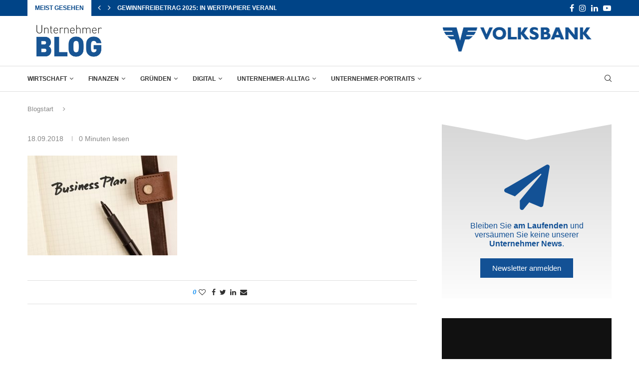

--- FILE ---
content_type: text/html; charset=UTF-8
request_url: https://blog.volksbank.at/businessplan-mehr-als-blosse-zahlen/blog1/
body_size: 30969
content:
<!DOCTYPE html> <html lang="de"> <head> <meta charset="UTF-8"> <meta http-equiv="X-UA-Compatible" content="IE=edge"> <meta name="viewport" content="width=device-width, initial-scale=1"> <link rel="profile" href="http://gmpg.org/xfn/11"/> <link rel="shortcut icon" href="https://blog.volksbank.at/wp-content/uploads/2023/03/logo_volksbank_blog_favicon-1.png" type="image/x-icon"/> <link rel="apple-touch-icon" sizes="180x180" href="https://blog.volksbank.at/wp-content/uploads/2023/03/logo_volksbank_blog_favicon-1.png"> <link rel="alternate" type="application/rss+xml" title="Volksbank Blog RSS Feed" href="https://blog.volksbank.at/feed/"/> <link rel="alternate" type="application/atom+xml" title="Volksbank Blog Atom Feed" href="https://blog.volksbank.at/feed/atom/"/> <link rel="pingback" href="https://blog.volksbank.at/xmlrpc.php"/> <!--[if lt IE 9]> <script src="https://blog.volksbank.at/wp-content/themes/soledad/js/html5.js"></script> <![endif]--> <script type="text/javascript"
		id="Cookiebot"
		src="https://consent.cookiebot.com/uc.js"
		data-cbid="07ac248a-d785-4728-adbc-5888d8afb1a9"
						data-culture="DE"
				data-blockingmode="auto"
	></script> <script data-cookieconsent="ignore">
	window.dataLayer = window.dataLayer || [];
	function gtag() {
		dataLayer.push(arguments);
	}
	gtag("consent", "default", {
		ad_storage: "denied",
		analytics_storage: "denied",
		functionality_storage: "denied",
		personalization_storage: "denied",
		security_storage: "granted",
		wait_for_update: 500,
	});
	gtag("set", "ads_data_redaction", true);
	gtag("set", "url_passthrough", true);
</script> <link rel='preconnect' href='https://fonts.googleapis.com'/> <link rel='preconnect' href='https://fonts.gstatic.com'/> <meta http-equiv='x-dns-prefetch-control' content='on'> <link rel='dns-prefetch' href='//fonts.googleapis.com'/> <link rel='dns-prefetch' href='//fonts.gstatic.com'/> <link rel='dns-prefetch' href='//s.gravatar.com'/> <link rel='dns-prefetch' href='//www.google-analytics.com'/> <style>.penci-library-modal-btn {margin-left: 5px;background: #33ad67;vertical-align: top;font-size: 0 !important;}.penci-library-modal-btn:before {content: '';width: 16px;height: 16px;background-image: url('https://blog.volksbank.at/wp-content/themes/soledad/images/penci-icon.png');background-position: center;background-size: contain;background-repeat: no-repeat;}#penci-library-modal .penci-elementor-template-library-template-name {text-align: right;flex: 1 0 0%;}</style> <meta name='robots' content='index, follow, max-image-preview:large, max-snippet:-1, max-video-preview:-1'/> <title>- Volksbank Blog</title> <link rel="canonical" href="https://blog.volksbank.at/businessplan-mehr-als-blosse-zahlen/blog1/"/> <meta property="og:locale" content="de_DE"/> <meta property="og:type" content="article"/> <meta property="og:title" content="- Volksbank Blog"/> <meta property="og:url" content="https://blog.volksbank.at/businessplan-mehr-als-blosse-zahlen/blog1/"/> <meta property="og:site_name" content="Volksbank Blog"/> <meta property="article:modified_time" content="2018-09-18T08:18:55+00:00"/> <meta property="og:image" content="https://blog.volksbank.at/businessplan-mehr-als-blosse-zahlen/blog1"/> <meta property="og:image:width" content="1384"/> <meta property="og:image:height" content="923"/> <meta property="og:image:type" content="image/jpeg"/> <meta name="twitter:card" content="summary_large_image"/> <script type="application/ld+json" class="yoast-schema-graph">{"@context":"https://schema.org","@graph":[{"@type":"WebPage","@id":"https://blog.volksbank.at/businessplan-mehr-als-blosse-zahlen/blog1/","url":"https://blog.volksbank.at/businessplan-mehr-als-blosse-zahlen/blog1/","name":"- Volksbank Blog","isPartOf":{"@id":"https://blog.volksbank.at/#website"},"primaryImageOfPage":{"@id":"https://blog.volksbank.at/businessplan-mehr-als-blosse-zahlen/blog1/#primaryimage"},"image":{"@id":"https://blog.volksbank.at/businessplan-mehr-als-blosse-zahlen/blog1/#primaryimage"},"thumbnailUrl":"https://blog.volksbank.at/wp-content/uploads/2018/09/blog1.jpg","datePublished":"2018-09-18T08:18:35+00:00","dateModified":"2018-09-18T08:18:55+00:00","breadcrumb":{"@id":"https://blog.volksbank.at/businessplan-mehr-als-blosse-zahlen/blog1/#breadcrumb"},"inLanguage":"de","potentialAction":[{"@type":"ReadAction","target":["https://blog.volksbank.at/businessplan-mehr-als-blosse-zahlen/blog1/"]}]},{"@type":"ImageObject","inLanguage":"de","@id":"https://blog.volksbank.at/businessplan-mehr-als-blosse-zahlen/blog1/#primaryimage","url":"https://blog.volksbank.at/wp-content/uploads/2018/09/blog1.jpg","contentUrl":"https://blog.volksbank.at/wp-content/uploads/2018/09/blog1.jpg","width":1384,"height":923,"caption":"Neugründung, Umgründung oder Weitergabe: Ein Business Plan ist Voraussetzung für den Erfolg."},{"@type":"BreadcrumbList","@id":"https://blog.volksbank.at/businessplan-mehr-als-blosse-zahlen/blog1/#breadcrumb","itemListElement":[{"@type":"ListItem","position":1,"name":"Startseite","item":"https://blog.volksbank.at/"},{"@type":"ListItem","position":2,"name":"Businessplan: Mehr als bloße Zahlen","item":"https://blog.volksbank.at/businessplan-mehr-als-blosse-zahlen/"}]},{"@type":"WebSite","@id":"https://blog.volksbank.at/#website","url":"https://blog.volksbank.at/","name":"Volksbank Blog","description":"Informationen für EPU und KMU","potentialAction":[{"@type":"SearchAction","target":{"@type":"EntryPoint","urlTemplate":"https://blog.volksbank.at/?s={search_term_string}"},"query-input":"required name=search_term_string"}],"inLanguage":"de"}]}</script> <link rel="alternate" type="application/rss+xml" title="Volksbank Blog &raquo; Feed" href="https://blog.volksbank.at/feed/"/> <link rel="alternate" type="application/rss+xml" title="Volksbank Blog &raquo; Kommentar-Feed" href="https://blog.volksbank.at/comments/feed/"/> <link rel="alternate" type="application/rss+xml" title="Volksbank Blog &raquo; -Kommentar-Feed" href="https://blog.volksbank.at/businessplan-mehr-als-blosse-zahlen/blog1/feed/"/> <link rel="alternate" title="oEmbed (JSON)" type="application/json+oembed" href="https://blog.volksbank.at/wp-json/oembed/1.0/embed?url=https%3A%2F%2Fblog.volksbank.at%2Fbusinessplan-mehr-als-blosse-zahlen%2Fblog1%2F"/> <link rel="alternate" title="oEmbed (XML)" type="text/xml+oembed" href="https://blog.volksbank.at/wp-json/oembed/1.0/embed?url=https%3A%2F%2Fblog.volksbank.at%2Fbusinessplan-mehr-als-blosse-zahlen%2Fblog1%2F&#038;format=xml"/> <style id='wp-img-auto-sizes-contain-inline-css' type='text/css'> img:is([sizes=auto i],[sizes^="auto," i]){contain-intrinsic-size:3000px 1500px} /*# sourceURL=wp-img-auto-sizes-contain-inline-css */ </style> <link rel='stylesheet' id='premium-addons-css' href='https://blog.volksbank.at/wp-content/plugins/premium-addons-for-elementor/assets/frontend/min-css/premium-addons.min.css' type='text/css' media='all'/> <link rel='stylesheet' id='premium-pro-css' href='https://blog.volksbank.at/wp-content/plugins/premium-addons-pro/assets/frontend/min-css/premium-addons.min.css' type='text/css' media='all'/> <link rel='stylesheet' id='wp-block-library-css' href='https://blog.volksbank.at/wp-includes/css/dist/block-library/style.min.css' type='text/css' media='all'/> <style id='global-styles-inline-css' type='text/css'> :root{--wp--preset--aspect-ratio--square: 1;--wp--preset--aspect-ratio--4-3: 4/3;--wp--preset--aspect-ratio--3-4: 3/4;--wp--preset--aspect-ratio--3-2: 3/2;--wp--preset--aspect-ratio--2-3: 2/3;--wp--preset--aspect-ratio--16-9: 16/9;--wp--preset--aspect-ratio--9-16: 9/16;--wp--preset--color--black: #000000;--wp--preset--color--cyan-bluish-gray: #abb8c3;--wp--preset--color--white: #ffffff;--wp--preset--color--pale-pink: #f78da7;--wp--preset--color--vivid-red: #cf2e2e;--wp--preset--color--luminous-vivid-orange: #ff6900;--wp--preset--color--luminous-vivid-amber: #fcb900;--wp--preset--color--light-green-cyan: #7bdcb5;--wp--preset--color--vivid-green-cyan: #00d084;--wp--preset--color--pale-cyan-blue: #8ed1fc;--wp--preset--color--vivid-cyan-blue: #0693e3;--wp--preset--color--vivid-purple: #9b51e0;--wp--preset--gradient--vivid-cyan-blue-to-vivid-purple: linear-gradient(135deg,rgb(6,147,227) 0%,rgb(155,81,224) 100%);--wp--preset--gradient--light-green-cyan-to-vivid-green-cyan: linear-gradient(135deg,rgb(122,220,180) 0%,rgb(0,208,130) 100%);--wp--preset--gradient--luminous-vivid-amber-to-luminous-vivid-orange: linear-gradient(135deg,rgb(252,185,0) 0%,rgb(255,105,0) 100%);--wp--preset--gradient--luminous-vivid-orange-to-vivid-red: linear-gradient(135deg,rgb(255,105,0) 0%,rgb(207,46,46) 100%);--wp--preset--gradient--very-light-gray-to-cyan-bluish-gray: linear-gradient(135deg,rgb(238,238,238) 0%,rgb(169,184,195) 100%);--wp--preset--gradient--cool-to-warm-spectrum: linear-gradient(135deg,rgb(74,234,220) 0%,rgb(151,120,209) 20%,rgb(207,42,186) 40%,rgb(238,44,130) 60%,rgb(251,105,98) 80%,rgb(254,248,76) 100%);--wp--preset--gradient--blush-light-purple: linear-gradient(135deg,rgb(255,206,236) 0%,rgb(152,150,240) 100%);--wp--preset--gradient--blush-bordeaux: linear-gradient(135deg,rgb(254,205,165) 0%,rgb(254,45,45) 50%,rgb(107,0,62) 100%);--wp--preset--gradient--luminous-dusk: linear-gradient(135deg,rgb(255,203,112) 0%,rgb(199,81,192) 50%,rgb(65,88,208) 100%);--wp--preset--gradient--pale-ocean: linear-gradient(135deg,rgb(255,245,203) 0%,rgb(182,227,212) 50%,rgb(51,167,181) 100%);--wp--preset--gradient--electric-grass: linear-gradient(135deg,rgb(202,248,128) 0%,rgb(113,206,126) 100%);--wp--preset--gradient--midnight: linear-gradient(135deg,rgb(2,3,129) 0%,rgb(40,116,252) 100%);--wp--preset--font-size--small: 12px;--wp--preset--font-size--medium: 20px;--wp--preset--font-size--large: 32px;--wp--preset--font-size--x-large: 42px;--wp--preset--font-size--normal: 14px;--wp--preset--font-size--huge: 42px;--wp--preset--spacing--20: 0.44rem;--wp--preset--spacing--30: 0.67rem;--wp--preset--spacing--40: 1rem;--wp--preset--spacing--50: 1.5rem;--wp--preset--spacing--60: 2.25rem;--wp--preset--spacing--70: 3.38rem;--wp--preset--spacing--80: 5.06rem;--wp--preset--shadow--natural: 6px 6px 9px rgba(0, 0, 0, 0.2);--wp--preset--shadow--deep: 12px 12px 50px rgba(0, 0, 0, 0.4);--wp--preset--shadow--sharp: 6px 6px 0px rgba(0, 0, 0, 0.2);--wp--preset--shadow--outlined: 6px 6px 0px -3px rgb(255, 255, 255), 6px 6px rgb(0, 0, 0);--wp--preset--shadow--crisp: 6px 6px 0px rgb(0, 0, 0);}:where(.is-layout-flex){gap: 0.5em;}:where(.is-layout-grid){gap: 0.5em;}body .is-layout-flex{display: flex;}.is-layout-flex{flex-wrap: wrap;align-items: center;}.is-layout-flex > :is(*, div){margin: 0;}body .is-layout-grid{display: grid;}.is-layout-grid > :is(*, div){margin: 0;}:where(.wp-block-columns.is-layout-flex){gap: 2em;}:where(.wp-block-columns.is-layout-grid){gap: 2em;}:where(.wp-block-post-template.is-layout-flex){gap: 1.25em;}:where(.wp-block-post-template.is-layout-grid){gap: 1.25em;}.has-black-color{color: var(--wp--preset--color--black) !important;}.has-cyan-bluish-gray-color{color: var(--wp--preset--color--cyan-bluish-gray) !important;}.has-white-color{color: var(--wp--preset--color--white) !important;}.has-pale-pink-color{color: var(--wp--preset--color--pale-pink) !important;}.has-vivid-red-color{color: var(--wp--preset--color--vivid-red) !important;}.has-luminous-vivid-orange-color{color: var(--wp--preset--color--luminous-vivid-orange) !important;}.has-luminous-vivid-amber-color{color: var(--wp--preset--color--luminous-vivid-amber) !important;}.has-light-green-cyan-color{color: var(--wp--preset--color--light-green-cyan) !important;}.has-vivid-green-cyan-color{color: var(--wp--preset--color--vivid-green-cyan) !important;}.has-pale-cyan-blue-color{color: var(--wp--preset--color--pale-cyan-blue) !important;}.has-vivid-cyan-blue-color{color: var(--wp--preset--color--vivid-cyan-blue) !important;}.has-vivid-purple-color{color: var(--wp--preset--color--vivid-purple) !important;}.has-black-background-color{background-color: var(--wp--preset--color--black) !important;}.has-cyan-bluish-gray-background-color{background-color: var(--wp--preset--color--cyan-bluish-gray) !important;}.has-white-background-color{background-color: var(--wp--preset--color--white) !important;}.has-pale-pink-background-color{background-color: var(--wp--preset--color--pale-pink) !important;}.has-vivid-red-background-color{background-color: var(--wp--preset--color--vivid-red) !important;}.has-luminous-vivid-orange-background-color{background-color: var(--wp--preset--color--luminous-vivid-orange) !important;}.has-luminous-vivid-amber-background-color{background-color: var(--wp--preset--color--luminous-vivid-amber) !important;}.has-light-green-cyan-background-color{background-color: var(--wp--preset--color--light-green-cyan) !important;}.has-vivid-green-cyan-background-color{background-color: var(--wp--preset--color--vivid-green-cyan) !important;}.has-pale-cyan-blue-background-color{background-color: var(--wp--preset--color--pale-cyan-blue) !important;}.has-vivid-cyan-blue-background-color{background-color: var(--wp--preset--color--vivid-cyan-blue) !important;}.has-vivid-purple-background-color{background-color: var(--wp--preset--color--vivid-purple) !important;}.has-black-border-color{border-color: var(--wp--preset--color--black) !important;}.has-cyan-bluish-gray-border-color{border-color: var(--wp--preset--color--cyan-bluish-gray) !important;}.has-white-border-color{border-color: var(--wp--preset--color--white) !important;}.has-pale-pink-border-color{border-color: var(--wp--preset--color--pale-pink) !important;}.has-vivid-red-border-color{border-color: var(--wp--preset--color--vivid-red) !important;}.has-luminous-vivid-orange-border-color{border-color: var(--wp--preset--color--luminous-vivid-orange) !important;}.has-luminous-vivid-amber-border-color{border-color: var(--wp--preset--color--luminous-vivid-amber) !important;}.has-light-green-cyan-border-color{border-color: var(--wp--preset--color--light-green-cyan) !important;}.has-vivid-green-cyan-border-color{border-color: var(--wp--preset--color--vivid-green-cyan) !important;}.has-pale-cyan-blue-border-color{border-color: var(--wp--preset--color--pale-cyan-blue) !important;}.has-vivid-cyan-blue-border-color{border-color: var(--wp--preset--color--vivid-cyan-blue) !important;}.has-vivid-purple-border-color{border-color: var(--wp--preset--color--vivid-purple) !important;}.has-vivid-cyan-blue-to-vivid-purple-gradient-background{background: var(--wp--preset--gradient--vivid-cyan-blue-to-vivid-purple) !important;}.has-light-green-cyan-to-vivid-green-cyan-gradient-background{background: var(--wp--preset--gradient--light-green-cyan-to-vivid-green-cyan) !important;}.has-luminous-vivid-amber-to-luminous-vivid-orange-gradient-background{background: var(--wp--preset--gradient--luminous-vivid-amber-to-luminous-vivid-orange) !important;}.has-luminous-vivid-orange-to-vivid-red-gradient-background{background: var(--wp--preset--gradient--luminous-vivid-orange-to-vivid-red) !important;}.has-very-light-gray-to-cyan-bluish-gray-gradient-background{background: var(--wp--preset--gradient--very-light-gray-to-cyan-bluish-gray) !important;}.has-cool-to-warm-spectrum-gradient-background{background: var(--wp--preset--gradient--cool-to-warm-spectrum) !important;}.has-blush-light-purple-gradient-background{background: var(--wp--preset--gradient--blush-light-purple) !important;}.has-blush-bordeaux-gradient-background{background: var(--wp--preset--gradient--blush-bordeaux) !important;}.has-luminous-dusk-gradient-background{background: var(--wp--preset--gradient--luminous-dusk) !important;}.has-pale-ocean-gradient-background{background: var(--wp--preset--gradient--pale-ocean) !important;}.has-electric-grass-gradient-background{background: var(--wp--preset--gradient--electric-grass) !important;}.has-midnight-gradient-background{background: var(--wp--preset--gradient--midnight) !important;}.has-small-font-size{font-size: var(--wp--preset--font-size--small) !important;}.has-medium-font-size{font-size: var(--wp--preset--font-size--medium) !important;}.has-large-font-size{font-size: var(--wp--preset--font-size--large) !important;}.has-x-large-font-size{font-size: var(--wp--preset--font-size--x-large) !important;} /*# sourceURL=global-styles-inline-css */ </style> <style id='classic-theme-styles-inline-css' type='text/css'> /*! This file is auto-generated */ .wp-block-button__link{color:#fff;background-color:#32373c;border-radius:9999px;box-shadow:none;text-decoration:none;padding:calc(.667em + 2px) calc(1.333em + 2px);font-size:1.125em}.wp-block-file__button{background:#32373c;color:#fff;text-decoration:none} /*# sourceURL=/wp-includes/css/classic-themes.min.css */ </style> <link rel='stylesheet' id='penci-main-style-css' href='https://blog.volksbank.at/wp-content/themes/soledad/main.css' type='text/css' media='all'/> <link rel='stylesheet' id='penci-font-awesomeold-css' href='https://blog.volksbank.at/wp-content/themes/soledad/css/font-awesome.4.7.0.swap.min.css' type='text/css' media='all'/> <link rel='stylesheet' id='penci_icon-css' href='https://blog.volksbank.at/wp-content/themes/soledad/css/penci-icon.css' type='text/css' media='all'/> <link rel='stylesheet' id='penci_style-css' href='https://blog.volksbank.at/wp-content/themes/soledad-child/style.css' type='text/css' media='all'/> <link rel='stylesheet' id='penci_social_counter-css' href='https://blog.volksbank.at/wp-content/themes/soledad/css/social-counter.css' type='text/css' media='all'/> <link rel='stylesheet' id='elementor-frontend-css' href='https://blog.volksbank.at/wp-content/uploads/elementor/css/custom-frontend-lite.min.css' type='text/css' media='all'/> <link rel='stylesheet' id='swiper-css' href='https://blog.volksbank.at/wp-content/plugins/elementor/assets/lib/swiper/css/swiper.min.css' type='text/css' media='all'/> <link rel='stylesheet' id='elementor-post-3879-css' href='https://blog.volksbank.at/wp-content/uploads/elementor/css/post-3879.css' type='text/css' media='all'/> <link rel='stylesheet' id='elementor-pro-css' href='https://blog.volksbank.at/wp-content/uploads/elementor/css/custom-pro-frontend-lite.min.css' type='text/css' media='all'/> <link rel='stylesheet' id='elementor-global-css' href='https://blog.volksbank.at/wp-content/uploads/elementor/css/global.css' type='text/css' media='all'/> <link rel='stylesheet' id='elementor-lazyload-css' href='https://blog.volksbank.at/wp-content/plugins/elementor/assets/css/modules/lazyload/frontend.min.css' type='text/css' media='all'/> <link rel='stylesheet' id='penci-soledad-parent-style-css' href='https://blog.volksbank.at/wp-content/themes/soledad/style.css' type='text/css' media='all'/> <link rel='stylesheet' id='penci-soledad-customizer-css' href='//blog.volksbank.at/wp-content/uploads/pencidesign/customizer-style.min.css?version=1702886486' type='text/css' media='all'/> <script type="text/javascript" src="https://blog.volksbank.at/wp-includes/js/jquery/jquery.min.js" id="jquery-core-js"></script> <link rel="https://api.w.org/" href="https://blog.volksbank.at/wp-json/"/><link rel="alternate" title="JSON" type="application/json" href="https://blog.volksbank.at/wp-json/wp/v2/media/499"/> <style type="text/css"> </style> <script>
var penciBlocksArray=[];
var portfolioDataJs = portfolioDataJs || [];var PENCILOCALCACHE = {};
		(function () {
				"use strict";
		
				PENCILOCALCACHE = {
					data: {},
					remove: function ( ajaxFilterItem ) {
						delete PENCILOCALCACHE.data[ajaxFilterItem];
					},
					exist: function ( ajaxFilterItem ) {
						return PENCILOCALCACHE.data.hasOwnProperty( ajaxFilterItem ) && PENCILOCALCACHE.data[ajaxFilterItem] !== null;
					},
					get: function ( ajaxFilterItem ) {
						return PENCILOCALCACHE.data[ajaxFilterItem];
					},
					set: function ( ajaxFilterItem, cachedData ) {
						PENCILOCALCACHE.remove( ajaxFilterItem );
						PENCILOCALCACHE.data[ajaxFilterItem] = cachedData;
					}
				};
			}
		)();function penciBlock() {
		    this.atts_json = '';
		    this.content = '';
		}</script> <script type="application/ld+json">{
    "@context": "https:\/\/schema.org\/",
    "@type": "organization",
    "@id": "#organization",
    "logo": {
        "@type": "ImageObject",
        "url": "https:\/\/blog.volksbank.at\/wp-content\/uploads\/2023\/03\/U_Blog_Logo_v05082019_RGB-scaled-1.jpg"
    },
    "url": "https:\/\/blog.volksbank.at\/",
    "name": "Volksbank Blog",
    "description": "Informationen f\u00fcr EPU und KMU"
}</script><script type="application/ld+json">{
    "@context": "https:\/\/schema.org\/",
    "@type": "WebSite",
    "name": "Volksbank Blog",
    "alternateName": "Informationen f\u00fcr EPU und KMU",
    "url": "https:\/\/blog.volksbank.at\/"
}</script><script type="application/ld+json">{
    "@context": "https:\/\/schema.org\/",
    "@type": "BlogPosting",
    "headline": "",
    "description": "",
    "datePublished": "2018-09-18",
    "datemodified": "2018-09-18",
    "mainEntityOfPage": "https:\/\/blog.volksbank.at\/businessplan-mehr-als-blosse-zahlen\/blog1\/",
    "image": {
        "@type": "ImageObject",
        "url": "https:\/\/blog.volksbank.at\/wp-content\/uploads\/2018\/09\/blog1.jpg",
        "width": 1384,
        "height": 923
    },
    "publisher": {
        "@type": "Organization",
        "name": "Volksbank Blog",
        "logo": {
            "@type": "ImageObject",
            "url": "https:\/\/blog.volksbank.at\/wp-content\/uploads\/2023\/03\/U_Blog_Logo_v05082019_RGB-scaled-1.jpg"
        }
    },
    "author": {
        "@type": "Person",
        "@id": "#person-admin",
        "name": "admin",
        "url": "https:\/\/blog.volksbank.at\/author\/admin\/"
    }
}</script><script type="application/ld+json">{
    "@context": "https:\/\/schema.org\/",
    "@type": "BreadcrumbList",
    "itemListElement": [
        {
            "@type": "ListItem",
            "position": 1,
            "item": {
                "@id": "https:\/\/blog.volksbank.at",
                "name": "Blogstart"
            }
        }
    ]
}</script><meta name="generator" content="Elementor 3.15.1; features: e_dom_optimization, e_optimized_assets_loading, e_optimized_css_loading, e_font_icon_svg, additional_custom_breakpoints; settings: css_print_method-external, google_font-disabled, font_display-swap"> <link rel="icon" href="https://blog.volksbank.at/wp-content/uploads/2023/03/logo_volksbank_blog_favicon-1.png" sizes="32x32"/> <link rel="icon" href="https://blog.volksbank.at/wp-content/uploads/2023/03/logo_volksbank_blog_favicon-1.png" sizes="192x192"/> <link rel="apple-touch-icon" href="https://blog.volksbank.at/wp-content/uploads/2023/03/logo_volksbank_blog_favicon-1.png"/> <meta name="msapplication-TileImage" content="https://blog.volksbank.at/wp-content/uploads/2023/03/logo_volksbank_blog_favicon-1.png"/> <link rel='stylesheet' id='elementor-post-5302-css' href='https://blog.volksbank.at/wp-content/uploads/elementor/css/post-5302.css' type='text/css' media='all'/> <link rel='stylesheet' id='e-animations-css' href='https://blog.volksbank.at/wp-content/plugins/elementor/assets/lib/animations/animations.min.css' type='text/css' media='all'/> 
</head> <body class="attachment wp-singular attachment-template-default single single-attachment postid-499 attachmentid-499 attachment-jpeg wp-theme-soledad wp-child-theme-soledad-child soledad-ver-8-3-1 pclight-mode pcmn-drdw-style-slide_down pchds-overlay e-lazyload elementor-default elementor-kit-3879"> <div id="soledad_wrapper" class="wrapper-boxed header-style-header-3 header-search-style-overlay"> <div class="penci-header-wrap pc-wrapbuilder-header"><div class="pc-wrapbuilder-header-inner"> <div class="penci_header penci-header-builder penci_builder_sticky_header_desktop shadow-enable"> <div class="penci_container"> <div class="penci_stickybar penci_navbar"> <div class="penci-desktop-sticky-mid penci-sticky-mid pcmiddle-normal pc-hasel"> <div class="container container-normal"> <div class="penci_nav_row"> <div class="penci_nav_col penci_nav_left penci_nav_alignleft"> <div class="pc-builder-element pc-logo pc-logo-desktop penci-header-image-logo "> <a href="https://blog.volksbank.at/"> <img class="penci-mainlogo penci-limg pclogo-cls" src="https://blog.volksbank.at/wp-content/uploads/2023/03/U_Blog_Logo_v05082019_RGB-scaled-1.jpg" alt="Volksbank Blog" width="2560" height="1536"> </a> </div> <div class="pc-builder-element pc-builder-menu pc-main-menu"> <nav class="navigation menu-style-2 no-class menu-item-normal " role="navigation" itemscope itemtype="https://schema.org/SiteNavigationElement"> <ul id="menu-main-menu" class="menu"><li id="menu-item-65" class="menu-item menu-item-type-taxonomy menu-item-object-category penci-megapos-flexible penci-mega-menu penci-block-mega penci-block-wrap-mega-65 menu-item-65"><a href="https://blog.volksbank.at/kategorie/wirtschaft/">Wirtschaft</a><div class="penci-dropdown-menu penci-dropdown penci-mega-full-width"><div class="container"> <ul class="penci-megamenu-sub sub-sub-menu"> <li id="menu-item-0" class="menu-item-0"><div class="penci-block-mega penc-menu-65"><div data-blockid="5822" class="penci-mega-content-container penci-mega-content-65"> <link rel="stylesheet" id="elementor-post-5822-css" href="https://blog.volksbank.at/wp-content/uploads/elementor/css/post-5822.css?ver=1691490942" type="text/css" media="all"> <div data-elementor-type="wp-post" data-elementor-id="5822" class="elementor elementor-5822" data-elementor-post-type="penci-block"> <section class="penci-section penci-disSticky penci-structure-10 elementor-section elementor-top-section elementor-element elementor-element-1723d82 elementor-section-full_width elementor-section-content-top elementor-section-height-default elementor-section-height-default" data-id="1723d82" data-element_type="section"> <div class="elementor-container elementor-column-gap-no"> <div class="penci-ercol-100 penci-ercol-order-1 penci-sticky-ct elementor-column elementor-col-100 elementor-top-column elementor-element elementor-element-efb207c" data-id="efb207c" data-element_type="column"> <div class="elementor-widget-wrap elementor-element-populated"> <div class="elementor-element elementor-element-1fbc7e7 elementor-widget elementor-widget-penci-big-grid" data-id="1fbc7e7" data-element_type="widget" data-widget_type="penci-big-grid.default"> <div class="elementor-widget-container"> <div class="penci-clearfix penci-biggrid-wrapper penci-grid-col-5 penci-grid-mcol-1 penci-bgrid-based-post penci-bgrid-style-1 pcbg-ficonpo-top-right pcbg-reiconpo-top-left penci-bgrid-content-below pencibg-imageh-zoom-in pencibg-texth-none pencibg-textani-movetop textop"> <div class="penci-clearfix penci-biggrid penci-bgstyle-1 penci-bgel"> <div class="penci-biggrid-inner default"> <div class="penci-clearfix penci-biggrid-data penci-dflex"><div class="penci-bgitem"> <div class="penci-bgitin"> <div class="penci-bgmain"> <div class="pcbg-thumb"> <div class="pcbg-thumbin"> <a class="pcbg-bgoverlay active-overlay" href="https://blog.volksbank.at/sichtbar-fuer-ki-seo-so-verweisen-google-chatgpt-co-auf-ihr-unternehmen/" title="Sichtbar für KI-SEO: So verweisen Google, ChatGPT &amp; Co auf Ihr Unternehmen"></a> <div class="penci-image-holder penci-lazy" data-bgset="https://blog.volksbank.at/wp-content/uploads/2025/12/AdobeStock_189397930-585x391.jpeg" data_bg_hidpi="https://blog.volksbank.at/wp-content/uploads/2025/12/AdobeStock_189397930-585x391.jpeg" data-sizes="(max-width: 767px) 585px, 585px"> </div> </div> </div> <div class="pcbg-content"> <div class="pcbg-content-flex"> <a class="pcbg-bgoverlay" href="https://blog.volksbank.at/sichtbar-fuer-ki-seo-so-verweisen-google-chatgpt-co-auf-ihr-unternehmen/" title="Sichtbar für KI-SEO: So verweisen Google, ChatGPT &amp; Co auf Ihr Unternehmen"></a> <div class="pcbg-content-inner bgcontent-block"> <a href="https://blog.volksbank.at/sichtbar-fuer-ki-seo-so-verweisen-google-chatgpt-co-auf-ihr-unternehmen/" title="Sichtbar für KI-SEO: So verweisen Google, ChatGPT &amp; Co auf Ihr Unternehmen" class="pcbg-bgoverlaytext item-hover"></a> <div class="pcbg-heading item-hover"> <h3 class="pcbg-title"> <a href="https://blog.volksbank.at/sichtbar-fuer-ki-seo-so-verweisen-google-chatgpt-co-auf-ihr-unternehmen/"> Sichtbar für KI-SEO: So verweisen Google, ChatGPT &amp; Co auf Ihr Unternehmen </a> </h3> </div> </div> </div> </div> </div> </div> </div> <div class="penci-bgitem"> <div class="penci-bgitin"> <div class="penci-bgmain"> <div class="pcbg-thumb"> <div class="pcbg-thumbin"> <a class="pcbg-bgoverlay active-overlay" href="https://blog.volksbank.at/marketing-tipps-fuer-mehr-umsatz-an-black-friday/" title="Aktionstage: Marketing-Tipps für mehr Umsatz an Black Friday und Co."></a> <div class="penci-image-holder penci-lazy" data-bgset="https://blog.volksbank.at/wp-content/uploads/2025/11/AdobeStock_230781652-585x390.jpg" data_bg_hidpi="https://blog.volksbank.at/wp-content/uploads/2025/11/AdobeStock_230781652-585x390.jpg" data-sizes="(max-width: 767px) 585px, 585px"> </div> </div> </div> <div class="pcbg-content"> <div class="pcbg-content-flex"> <a class="pcbg-bgoverlay" href="https://blog.volksbank.at/marketing-tipps-fuer-mehr-umsatz-an-black-friday/" title="Aktionstage: Marketing-Tipps für mehr Umsatz an Black Friday und Co."></a> <div class="pcbg-content-inner bgcontent-block"> <a href="https://blog.volksbank.at/marketing-tipps-fuer-mehr-umsatz-an-black-friday/" title="Aktionstage: Marketing-Tipps für mehr Umsatz an Black Friday und Co." class="pcbg-bgoverlaytext item-hover"></a> <div class="pcbg-heading item-hover"> <h3 class="pcbg-title"> <a href="https://blog.volksbank.at/marketing-tipps-fuer-mehr-umsatz-an-black-friday/"> Aktionstage: Marketing-Tipps für mehr Umsatz an Black Friday und Co. </a> </h3> </div> </div> </div> </div> </div> </div> </div> <div class="penci-bgitem"> <div class="penci-bgitin"> <div class="penci-bgmain"> <div class="pcbg-thumb"> <div class="pcbg-thumbin"> <a class="pcbg-bgoverlay active-overlay" href="https://blog.volksbank.at/gemeinsam-mehr-erreichen-genossenschaften-im-bankenbereich/" title="Gemeinsam mehr erreichen: Genossenschaften im Bankenbereich"></a> <div class="penci-image-holder penci-lazy" data-bgset="https://blog.volksbank.at/wp-content/uploads/2025/10/250827_VB_GZK_HeroSection_1440x940-4-585x382.jpg" data_bg_hidpi="https://blog.volksbank.at/wp-content/uploads/2025/10/250827_VB_GZK_HeroSection_1440x940-4-585x382.jpg" data-sizes="(max-width: 767px) 585px, 585px"> </div> </div> </div> <div class="pcbg-content"> <div class="pcbg-content-flex"> <a class="pcbg-bgoverlay" href="https://blog.volksbank.at/gemeinsam-mehr-erreichen-genossenschaften-im-bankenbereich/" title="Gemeinsam mehr erreichen: Genossenschaften im Bankenbereich"></a> <div class="pcbg-content-inner bgcontent-block"> <a href="https://blog.volksbank.at/gemeinsam-mehr-erreichen-genossenschaften-im-bankenbereich/" title="Gemeinsam mehr erreichen: Genossenschaften im Bankenbereich" class="pcbg-bgoverlaytext item-hover"></a> <div class="pcbg-heading item-hover"> <h3 class="pcbg-title"> <a href="https://blog.volksbank.at/gemeinsam-mehr-erreichen-genossenschaften-im-bankenbereich/"> Gemeinsam mehr erreichen: Genossenschaften im Bankenbereich </a> </h3> </div> </div> </div> </div> </div> </div> </div> <div class="penci-bgitem"> <div class="penci-bgitin"> <div class="penci-bgmain"> <div class="pcbg-thumb"> <div class="pcbg-thumbin"> <a class="pcbg-bgoverlay active-overlay" href="https://blog.volksbank.at/zahlen-wirtschaft/" title="Spannende Statistiken aus der Wirtschaft"></a> <div class="penci-image-holder penci-lazy" data-bgset="https://blog.volksbank.at/wp-content/uploads/2023/11/Juli_Infografik-1-585x389.jpg" data_bg_hidpi="https://blog.volksbank.at/wp-content/uploads/2023/11/Juli_Infografik-1-585x389.jpg" data-sizes="(max-width: 767px) 585px, 585px"> </div> </div> </div> <div class="pcbg-content"> <div class="pcbg-content-flex"> <a class="pcbg-bgoverlay" href="https://blog.volksbank.at/zahlen-wirtschaft/" title="Spannende Statistiken aus der Wirtschaft"></a> <div class="pcbg-content-inner bgcontent-block"> <a href="https://blog.volksbank.at/zahlen-wirtschaft/" title="Spannende Statistiken aus der Wirtschaft" class="pcbg-bgoverlaytext item-hover"></a> <div class="pcbg-heading item-hover"> <h3 class="pcbg-title"> <a href="https://blog.volksbank.at/zahlen-wirtschaft/"> Spannende Statistiken aus der Wirtschaft </a> </h3> </div> </div> </div> </div> </div> </div> </div> <div class="penci-bgitem"> <div class="penci-bgitin"> <div class="penci-bgmain"> <div class="pcbg-thumb"> <div class="pcbg-thumbin"> <a class="pcbg-bgoverlay active-overlay" href="https://blog.volksbank.at/zahlen-daten-der-wirtschaft-5/" title="Zahlen &amp; Daten der Wirtschaft"></a> <div class="penci-image-holder penci-lazy" data-bgset="https://blog.volksbank.at/wp-content/uploads/2024/10/Oktober_Infografik-1-1-585x389.jpg" data_bg_hidpi="https://blog.volksbank.at/wp-content/uploads/2024/10/Oktober_Infografik-1-1-585x389.jpg" data-sizes="(max-width: 767px) 585px, 585px"> </div> </div> </div> <div class="pcbg-content"> <div class="pcbg-content-flex"> <a class="pcbg-bgoverlay" href="https://blog.volksbank.at/zahlen-daten-der-wirtschaft-5/" title="Zahlen &amp; Daten der Wirtschaft"></a> <div class="pcbg-content-inner bgcontent-block"> <a href="https://blog.volksbank.at/zahlen-daten-der-wirtschaft-5/" title="Zahlen &amp; Daten der Wirtschaft" class="pcbg-bgoverlaytext item-hover"></a> <div class="pcbg-heading item-hover"> <h3 class="pcbg-title"> <a href="https://blog.volksbank.at/zahlen-daten-der-wirtschaft-5/"> Zahlen &amp; Daten der Wirtschaft </a> </h3> </div> </div> </div> </div> </div> </div> </div> </div> </div> </div> </div> </div> </div> </div> </div> </div> </section> </div> </div></div></li> </ul> </li> <li id="menu-item-98" class="menu-item menu-item-type-taxonomy menu-item-object-category penci-megapos-flexible penci-mega-menu penci-block-mega penci-block-wrap-mega-98 menu-item-98"><a href="https://blog.volksbank.at/kategorie/finanzen/">Finanzen</a><div class="penci-dropdown-menu penci-dropdown penci-mega-full-width"><div class="container"> <ul class="penci-megamenu-sub sub-sub-menu"> <li class="menu-item-0"><div class="penci-block-mega penc-menu-98"><div data-blockid="5196" class="penci-mega-content-container penci-mega-content-98"> <link rel="stylesheet" id="elementor-post-5196-css" href="https://blog.volksbank.at/wp-content/uploads/elementor/css/post-5196.css?ver=1691490793" type="text/css" media="all"> <div data-elementor-type="wp-post" data-elementor-id="5196" class="elementor elementor-5196" data-elementor-post-type="penci-block"> <section class="penci-section penci-disSticky penci-structure-10 elementor-section elementor-top-section elementor-element elementor-element-1723d82 elementor-section-full_width elementor-section-content-top elementor-section-height-default elementor-section-height-default" data-id="1723d82" data-element_type="section"> <div class="elementor-container elementor-column-gap-no"> <div class="penci-ercol-100 penci-ercol-order-1 penci-sticky-ct elementor-column elementor-col-100 elementor-top-column elementor-element elementor-element-efb207c" data-id="efb207c" data-element_type="column"> <div class="elementor-widget-wrap elementor-element-populated"> <div class="elementor-element elementor-element-1fbc7e7 elementor-widget elementor-widget-penci-big-grid" data-id="1fbc7e7" data-element_type="widget" data-widget_type="penci-big-grid.default"> <div class="elementor-widget-container"> <div class="penci-clearfix penci-biggrid-wrapper penci-grid-col-5 penci-grid-mcol-1 penci-bgrid-based-post penci-bgrid-style-1 pcbg-ficonpo-top-right pcbg-reiconpo-top-left penci-bgrid-content-below pencibg-imageh-zoom-in pencibg-texth-none pencibg-textani-movetop textop"> <div class="penci-clearfix penci-biggrid penci-bgstyle-1 penci-bgel"> <div class="penci-biggrid-inner default"> <div class="penci-clearfix penci-biggrid-data penci-dflex"><div class="penci-bgitem"> <div class="penci-bgitin"> <div class="penci-bgmain"> <div class="pcbg-thumb"> <div class="pcbg-thumbin"> <a class="pcbg-bgoverlay active-overlay" href="https://blog.volksbank.at/jahresziele-unternehmen-tipps-fuer-ein-erfolgreiches-geschaeftsjahr-2026/" title="Jahresziele Unternehmen: Tipps für ein erfolgreiches Geschäftsjahr 2026"></a> <div class="penci-image-holder penci-lazy" data-bgset="https://blog.volksbank.at/wp-content/uploads/2025/12/AdobeStock_568073620-585x390.jpeg" data_bg_hidpi="https://blog.volksbank.at/wp-content/uploads/2025/12/AdobeStock_568073620-585x390.jpeg" data-sizes="(max-width: 767px) 585px, 585px"> </div> </div> </div> <div class="pcbg-content"> <div class="pcbg-content-flex"> <a class="pcbg-bgoverlay" href="https://blog.volksbank.at/jahresziele-unternehmen-tipps-fuer-ein-erfolgreiches-geschaeftsjahr-2026/" title="Jahresziele Unternehmen: Tipps für ein erfolgreiches Geschäftsjahr 2026"></a> <div class="pcbg-content-inner bgcontent-block"> <a href="https://blog.volksbank.at/jahresziele-unternehmen-tipps-fuer-ein-erfolgreiches-geschaeftsjahr-2026/" title="Jahresziele Unternehmen: Tipps für ein erfolgreiches Geschäftsjahr 2026" class="pcbg-bgoverlaytext item-hover"></a> <div class="pcbg-heading item-hover"> <h3 class="pcbg-title"> <a href="https://blog.volksbank.at/jahresziele-unternehmen-tipps-fuer-ein-erfolgreiches-geschaeftsjahr-2026/"> Jahresziele Unternehmen: Tipps für ein erfolgreiches Geschäftsjahr 2026 </a> </h3> </div> </div> </div> </div> </div> </div> </div> <div class="penci-bgitem"> <div class="penci-bgitin"> <div class="penci-bgmain"> <div class="pcbg-thumb"> <div class="pcbg-thumbin"> <a class="pcbg-bgoverlay active-overlay" href="https://blog.volksbank.at/gewinnfreibetrag-2025-in-wertpapiere-veranlagen-und-steuern-sparen/" title="Gewinnfreibetrag 2025: In Wertpapiere veranlagen und Steuern sparen"></a> <div class="penci-image-holder penci-lazy" data-bgset="https://blog.volksbank.at/wp-content/uploads/2025/11/VB_Kommerz_HeroSectionImage_1280x720_72ppi-01-585x329.jpg" data_bg_hidpi="https://blog.volksbank.at/wp-content/uploads/2025/11/VB_Kommerz_HeroSectionImage_1280x720_72ppi-01-585x329.jpg" data-sizes="(max-width: 767px) 585px, 585px"> </div> </div> </div> <div class="pcbg-content"> <div class="pcbg-content-flex"> <a class="pcbg-bgoverlay" href="https://blog.volksbank.at/gewinnfreibetrag-2025-in-wertpapiere-veranlagen-und-steuern-sparen/" title="Gewinnfreibetrag 2025: In Wertpapiere veranlagen und Steuern sparen"></a> <div class="pcbg-content-inner bgcontent-block"> <a href="https://blog.volksbank.at/gewinnfreibetrag-2025-in-wertpapiere-veranlagen-und-steuern-sparen/" title="Gewinnfreibetrag 2025: In Wertpapiere veranlagen und Steuern sparen" class="pcbg-bgoverlaytext item-hover"></a> <div class="pcbg-heading item-hover"> <h3 class="pcbg-title"> <a href="https://blog.volksbank.at/gewinnfreibetrag-2025-in-wertpapiere-veranlagen-und-steuern-sparen/"> Gewinnfreibetrag 2025: In Wertpapiere veranlagen und Steuern sparen </a> </h3> </div> </div> </div> </div> </div> </div> </div> <div class="penci-bgitem"> <div class="penci-bgitin"> <div class="penci-bgmain"> <div class="pcbg-thumb"> <div class="pcbg-thumbin"> <a class="pcbg-bgoverlay active-overlay" href="https://blog.volksbank.at/gemeinsam-mehr-erreichen-genossenschaften-im-bankenbereich/" title="Gemeinsam mehr erreichen: Genossenschaften im Bankenbereich"></a> <div class="penci-image-holder penci-lazy" data-bgset="https://blog.volksbank.at/wp-content/uploads/2025/10/250827_VB_GZK_HeroSection_1440x940-4-585x382.jpg" data_bg_hidpi="https://blog.volksbank.at/wp-content/uploads/2025/10/250827_VB_GZK_HeroSection_1440x940-4-585x382.jpg" data-sizes="(max-width: 767px) 585px, 585px"> </div> </div> </div> <div class="pcbg-content"> <div class="pcbg-content-flex"> <a class="pcbg-bgoverlay" href="https://blog.volksbank.at/gemeinsam-mehr-erreichen-genossenschaften-im-bankenbereich/" title="Gemeinsam mehr erreichen: Genossenschaften im Bankenbereich"></a> <div class="pcbg-content-inner bgcontent-block"> <a href="https://blog.volksbank.at/gemeinsam-mehr-erreichen-genossenschaften-im-bankenbereich/" title="Gemeinsam mehr erreichen: Genossenschaften im Bankenbereich" class="pcbg-bgoverlaytext item-hover"></a> <div class="pcbg-heading item-hover"> <h3 class="pcbg-title"> <a href="https://blog.volksbank.at/gemeinsam-mehr-erreichen-genossenschaften-im-bankenbereich/"> Gemeinsam mehr erreichen: Genossenschaften im Bankenbereich </a> </h3> </div> </div> </div> </div> </div> </div> </div> <div class="penci-bgitem"> <div class="penci-bgitin"> <div class="penci-bgmain"> <div class="pcbg-thumb"> <div class="pcbg-thumbin"> <a class="pcbg-bgoverlay active-overlay" href="https://blog.volksbank.at/foerderung-fuer-digitalisierung-und-nachhaltigkeit-kmu-digital-green/" title="KMU: Förderung für Digitalisierung und Nachhaltigkeit"></a> <div class="penci-image-holder penci-lazy" data-bgset="https://blog.volksbank.at/wp-content/uploads/2025/02/AdobeStock_430714834_c_peach_adobe-585x245.jpeg" data_bg_hidpi="https://blog.volksbank.at/wp-content/uploads/2025/02/AdobeStock_430714834_c_peach_adobe-585x245.jpeg" data-sizes="(max-width: 767px) 585px, 585px"> </div> </div> </div> <div class="pcbg-content"> <div class="pcbg-content-flex"> <a class="pcbg-bgoverlay" href="https://blog.volksbank.at/foerderung-fuer-digitalisierung-und-nachhaltigkeit-kmu-digital-green/" title="KMU: Förderung für Digitalisierung und Nachhaltigkeit"></a> <div class="pcbg-content-inner bgcontent-block"> <a href="https://blog.volksbank.at/foerderung-fuer-digitalisierung-und-nachhaltigkeit-kmu-digital-green/" title="KMU: Förderung für Digitalisierung und Nachhaltigkeit" class="pcbg-bgoverlaytext item-hover"></a> <div class="pcbg-heading item-hover"> <h3 class="pcbg-title"> <a href="https://blog.volksbank.at/foerderung-fuer-digitalisierung-und-nachhaltigkeit-kmu-digital-green/"> KMU: Förderung für Digitalisierung und Nachhaltigkeit </a> </h3> </div> </div> </div> </div> </div> </div> </div> <div class="penci-bgitem"> <div class="penci-bgitin"> <div class="penci-bgmain"> <div class="pcbg-thumb"> <div class="pcbg-thumbin"> <a class="pcbg-bgoverlay active-overlay" href="https://blog.volksbank.at/so-haben-sie-ihren-energieverbrauch-im-griff/" title="So haben Sie Ihren Energieverbrauch im Griff"></a> <div class="penci-image-holder penci-lazy" data-bgset="https://blog.volksbank.at/wp-content/uploads/2023/03/VOBA_Energieausweis_3009_1200x800-585x390.jpg" data_bg_hidpi="https://blog.volksbank.at/wp-content/uploads/2023/03/VOBA_Energieausweis_3009_1200x800-585x390.jpg" data-sizes="(max-width: 767px) 585px, 585px"> </div> </div> </div> <div class="pcbg-content"> <div class="pcbg-content-flex"> <a class="pcbg-bgoverlay" href="https://blog.volksbank.at/so-haben-sie-ihren-energieverbrauch-im-griff/" title="So haben Sie Ihren Energieverbrauch im Griff"></a> <div class="pcbg-content-inner bgcontent-block"> <a href="https://blog.volksbank.at/so-haben-sie-ihren-energieverbrauch-im-griff/" title="So haben Sie Ihren Energieverbrauch im Griff" class="pcbg-bgoverlaytext item-hover"></a> <div class="pcbg-heading item-hover"> <h3 class="pcbg-title"> <a href="https://blog.volksbank.at/so-haben-sie-ihren-energieverbrauch-im-griff/"> So haben Sie Ihren Energieverbrauch im Griff </a> </h3> </div> </div> </div> </div> </div> </div> </div> </div> </div> </div> </div> </div> </div> </div> </div> </div> </section> </div> </div></div></li> </ul> </li> <li id="menu-item-66" class="menu-item menu-item-type-taxonomy menu-item-object-category penci-megapos-flexible penci-mega-menu penci-block-mega penci-block-wrap-mega-66 menu-item-66"><a href="https://blog.volksbank.at/kategorie/grunden/">Gründen</a><div class="penci-dropdown-menu penci-dropdown penci-mega-full-width"><div class="container"> <ul class="penci-megamenu-sub sub-sub-menu"> <li class="menu-item-0"><div class="penci-block-mega penc-menu-66"><div data-blockid="5816" class="penci-mega-content-container penci-mega-content-66"> <link rel="stylesheet" id="elementor-post-5816-css" href="https://blog.volksbank.at/wp-content/uploads/elementor/css/post-5816.css?ver=1691490929" type="text/css" media="all"> <div data-elementor-type="wp-post" data-elementor-id="5816" class="elementor elementor-5816" data-elementor-post-type="penci-block"> <section class="penci-section penci-disSticky penci-structure-10 elementor-section elementor-top-section elementor-element elementor-element-1723d82 elementor-section-full_width elementor-section-content-top elementor-section-height-default elementor-section-height-default" data-id="1723d82" data-element_type="section"> <div class="elementor-container elementor-column-gap-no"> <div class="penci-ercol-100 penci-ercol-order-1 penci-sticky-ct elementor-column elementor-col-100 elementor-top-column elementor-element elementor-element-efb207c" data-id="efb207c" data-element_type="column"> <div class="elementor-widget-wrap elementor-element-populated"> <div class="elementor-element elementor-element-1fbc7e7 elementor-widget elementor-widget-penci-big-grid" data-id="1fbc7e7" data-element_type="widget" data-widget_type="penci-big-grid.default"> <div class="elementor-widget-container"> <div class="penci-clearfix penci-biggrid-wrapper penci-grid-col-5 penci-grid-mcol-1 penci-bgrid-based-post penci-bgrid-style-1 pcbg-ficonpo-top-right pcbg-reiconpo-top-left penci-bgrid-content-below pencibg-imageh-zoom-in pencibg-texth-none pencibg-textani-movetop textop"> <div class="penci-clearfix penci-biggrid penci-bgstyle-1 penci-bgel"> <div class="penci-biggrid-inner default"> <div class="penci-clearfix penci-biggrid-data penci-dflex"><div class="penci-bgitem"> <div class="penci-bgitin"> <div class="penci-bgmain"> <div class="pcbg-thumb"> <div class="pcbg-thumbin"> <a class="pcbg-bgoverlay active-overlay" href="https://blog.volksbank.at/unternehmensuebergabe/" title="Generationenwechsel: Erfolgreiche Unternehmensübergabe leicht gemacht"></a> <div class="penci-image-holder penci-lazy" data-bgset="https://blog.volksbank.at/wp-content/uploads/2024/08/DSC00186-585x390.jpg" data_bg_hidpi="https://blog.volksbank.at/wp-content/uploads/2024/08/DSC00186-585x390.jpg" data-sizes="(max-width: 767px) 585px, 585px"> </div> </div> </div> <div class="pcbg-content"> <div class="pcbg-content-flex"> <a class="pcbg-bgoverlay" href="https://blog.volksbank.at/unternehmensuebergabe/" title="Generationenwechsel: Erfolgreiche Unternehmensübergabe leicht gemacht"></a> <div class="pcbg-content-inner bgcontent-block"> <a href="https://blog.volksbank.at/unternehmensuebergabe/" title="Generationenwechsel: Erfolgreiche Unternehmensübergabe leicht gemacht" class="pcbg-bgoverlaytext item-hover"></a> <div class="pcbg-heading item-hover"> <h3 class="pcbg-title"> <a href="https://blog.volksbank.at/unternehmensuebergabe/"> Generationenwechsel: Erfolgreiche Unternehmensübergabe leicht gemacht </a> </h3> </div> </div> </div> </div> </div> </div> </div> <div class="penci-bgitem"> <div class="penci-bgitin"> <div class="penci-bgmain"> <div class="pcbg-thumb"> <div class="pcbg-thumbin"> <a class="pcbg-bgoverlay active-overlay" href="https://blog.volksbank.at/oesterreichs-startup-szene/" title="Österreichs Startup-Szene"></a> <div class="penci-image-holder penci-lazy" data-bgset="https://blog.volksbank.at/wp-content/uploads/2024/08/startups_volksbank-585x386.png" data_bg_hidpi="https://blog.volksbank.at/wp-content/uploads/2024/08/startups_volksbank-585x386.png" data-sizes="(max-width: 767px) 585px, 585px"> </div> </div> </div> <div class="pcbg-content"> <div class="pcbg-content-flex"> <a class="pcbg-bgoverlay" href="https://blog.volksbank.at/oesterreichs-startup-szene/" title="Österreichs Startup-Szene"></a> <div class="pcbg-content-inner bgcontent-block"> <a href="https://blog.volksbank.at/oesterreichs-startup-szene/" title="Österreichs Startup-Szene" class="pcbg-bgoverlaytext item-hover"></a> <div class="pcbg-heading item-hover"> <h3 class="pcbg-title"> <a href="https://blog.volksbank.at/oesterreichs-startup-szene/"> Österreichs Startup-Szene </a> </h3> </div> </div> </div> </div> </div> </div> </div> <div class="penci-bgitem"> <div class="penci-bgitin"> <div class="penci-bgmain"> <div class="pcbg-thumb"> <div class="pcbg-thumbin"> <a class="pcbg-bgoverlay active-overlay" href="https://blog.volksbank.at/die-richtige-immobilie/" title="Die richtige Immobilie"></a> <div class="penci-image-holder penci-lazy" data-bgset="https://blog.volksbank.at/wp-content/uploads/2024/07/DSC2485-1-585x354.jpg" data_bg_hidpi="https://blog.volksbank.at/wp-content/uploads/2024/07/DSC2485-1-585x354.jpg" data-sizes="(max-width: 767px) 585px, 585px"> </div> </div> </div> <div class="pcbg-content"> <div class="pcbg-content-flex"> <a class="pcbg-bgoverlay" href="https://blog.volksbank.at/die-richtige-immobilie/" title="Die richtige Immobilie"></a> <div class="pcbg-content-inner bgcontent-block"> <a href="https://blog.volksbank.at/die-richtige-immobilie/" title="Die richtige Immobilie" class="pcbg-bgoverlaytext item-hover"></a> <div class="pcbg-heading item-hover"> <h3 class="pcbg-title"> <a href="https://blog.volksbank.at/die-richtige-immobilie/"> Die richtige Immobilie </a> </h3> </div> </div> </div> </div> </div> </div> </div> <div class="penci-bgitem"> <div class="penci-bgitin"> <div class="penci-bgmain"> <div class="pcbg-thumb"> <div class="pcbg-thumbin"> <a class="pcbg-bgoverlay active-overlay" href="https://blog.volksbank.at/die-unternehmerinnenmilliarde-fuer-oesterreich/" title="Die Unternehmer:innenmilliarde für Österreich"></a> <div class="penci-image-holder penci-lazy" data-bgset="https://blog.volksbank.at/wp-content/uploads/2024/05/Erzbraeu-2-585x390.jpg" data_bg_hidpi="https://blog.volksbank.at/wp-content/uploads/2024/05/Erzbraeu-2-585x390.jpg" data-sizes="(max-width: 767px) 585px, 585px"> </div> </div> </div> <div class="pcbg-content"> <div class="pcbg-content-flex"> <a class="pcbg-bgoverlay" href="https://blog.volksbank.at/die-unternehmerinnenmilliarde-fuer-oesterreich/" title="Die Unternehmer:innenmilliarde für Österreich"></a> <div class="pcbg-content-inner bgcontent-block"> <a href="https://blog.volksbank.at/die-unternehmerinnenmilliarde-fuer-oesterreich/" title="Die Unternehmer:innenmilliarde für Österreich" class="pcbg-bgoverlaytext item-hover"></a> <div class="pcbg-heading item-hover"> <h3 class="pcbg-title"> <a href="https://blog.volksbank.at/die-unternehmerinnenmilliarde-fuer-oesterreich/"> Die Unternehmer:innenmilliarde für Österreich </a> </h3> </div> </div> </div> </div> </div> </div> </div> <div class="penci-bgitem"> <div class="penci-bgitin"> <div class="penci-bgmain"> <div class="pcbg-thumb"> <div class="pcbg-thumbin"> <a class="pcbg-bgoverlay active-overlay" href="https://blog.volksbank.at/klimaneutrale-unternehmen/" title="Der Weg zum klimaneutralen Unternehmen"></a> <div class="penci-image-holder penci-lazy" data-bgset="https://blog.volksbank.at/wp-content/uploads/2024/04/cDragan-Dok_VOLKSBANK-0104-585x439.jpg" data_bg_hidpi="https://blog.volksbank.at/wp-content/uploads/2024/04/cDragan-Dok_VOLKSBANK-0104-585x439.jpg" data-sizes="(max-width: 767px) 585px, 585px"> </div> </div> </div> <div class="pcbg-content"> <div class="pcbg-content-flex"> <a class="pcbg-bgoverlay" href="https://blog.volksbank.at/klimaneutrale-unternehmen/" title="Der Weg zum klimaneutralen Unternehmen"></a> <div class="pcbg-content-inner bgcontent-block"> <a href="https://blog.volksbank.at/klimaneutrale-unternehmen/" title="Der Weg zum klimaneutralen Unternehmen" class="pcbg-bgoverlaytext item-hover"></a> <div class="pcbg-heading item-hover"> <h3 class="pcbg-title"> <a href="https://blog.volksbank.at/klimaneutrale-unternehmen/"> Der Weg zum klimaneutralen Unternehmen </a> </h3> </div> </div> </div> </div> </div> </div> </div> </div> </div> </div> </div> </div> </div> </div> </div> </div> </section> </div> </div></div></li> </ul> </li> <li id="menu-item-729" class="menu-item menu-item-type-taxonomy menu-item-object-category penci-megapos-flexible penci-mega-menu penci-block-mega penci-block-wrap-mega-729 menu-item-729"><a href="https://blog.volksbank.at/kategorie/digital/">Digital</a><div class="penci-dropdown-menu penci-dropdown penci-mega-full-width"><div class="container"> <ul class="penci-megamenu-sub sub-sub-menu"> <li class="menu-item-0"><div class="penci-block-mega penc-menu-729"><div data-blockid="5820" class="penci-mega-content-container penci-mega-content-729"> <link rel="stylesheet" id="elementor-post-5820-css" href="https://blog.volksbank.at/wp-content/uploads/elementor/css/post-5820.css?ver=1691490932" type="text/css" media="all"> <div data-elementor-type="wp-post" data-elementor-id="5820" class="elementor elementor-5820" data-elementor-post-type="penci-block"> <section class="penci-section penci-disSticky penci-structure-10 elementor-section elementor-top-section elementor-element elementor-element-1723d82 elementor-section-full_width elementor-section-content-top elementor-section-height-default elementor-section-height-default" data-id="1723d82" data-element_type="section"> <div class="elementor-container elementor-column-gap-no"> <div class="penci-ercol-100 penci-ercol-order-1 penci-sticky-ct elementor-column elementor-col-100 elementor-top-column elementor-element elementor-element-efb207c" data-id="efb207c" data-element_type="column"> <div class="elementor-widget-wrap elementor-element-populated"> <div class="elementor-element elementor-element-1fbc7e7 elementor-widget elementor-widget-penci-big-grid" data-id="1fbc7e7" data-element_type="widget" data-widget_type="penci-big-grid.default"> <div class="elementor-widget-container"> <div class="penci-clearfix penci-biggrid-wrapper penci-grid-col-5 penci-grid-mcol-1 penci-bgrid-based-post penci-bgrid-style-1 pcbg-ficonpo-top-right pcbg-reiconpo-top-left penci-bgrid-content-below pencibg-imageh-zoom-in pencibg-texth-none pencibg-textani-movetop textop"> <div class="penci-clearfix penci-biggrid penci-bgstyle-1 penci-bgel"> <div class="penci-biggrid-inner default"> <div class="penci-clearfix penci-biggrid-data penci-dflex"><div class="penci-bgitem"> <div class="penci-bgitin"> <div class="penci-bgmain"> <div class="pcbg-thumb"> <div class="pcbg-thumbin"> <a class="pcbg-bgoverlay active-overlay" href="https://blog.volksbank.at/sichtbar-fuer-ki-seo-so-verweisen-google-chatgpt-co-auf-ihr-unternehmen/" title="Sichtbar für KI-SEO: So verweisen Google, ChatGPT &amp; Co auf Ihr Unternehmen"></a> <div class="penci-image-holder penci-lazy" data-bgset="https://blog.volksbank.at/wp-content/uploads/2025/12/AdobeStock_189397930-585x391.jpeg" data_bg_hidpi="https://blog.volksbank.at/wp-content/uploads/2025/12/AdobeStock_189397930-585x391.jpeg" data-sizes="(max-width: 767px) 585px, 585px"> </div> </div> </div> <div class="pcbg-content"> <div class="pcbg-content-flex"> <a class="pcbg-bgoverlay" href="https://blog.volksbank.at/sichtbar-fuer-ki-seo-so-verweisen-google-chatgpt-co-auf-ihr-unternehmen/" title="Sichtbar für KI-SEO: So verweisen Google, ChatGPT &amp; Co auf Ihr Unternehmen"></a> <div class="pcbg-content-inner bgcontent-block"> <a href="https://blog.volksbank.at/sichtbar-fuer-ki-seo-so-verweisen-google-chatgpt-co-auf-ihr-unternehmen/" title="Sichtbar für KI-SEO: So verweisen Google, ChatGPT &amp; Co auf Ihr Unternehmen" class="pcbg-bgoverlaytext item-hover"></a> <div class="pcbg-heading item-hover"> <h3 class="pcbg-title"> <a href="https://blog.volksbank.at/sichtbar-fuer-ki-seo-so-verweisen-google-chatgpt-co-auf-ihr-unternehmen/"> Sichtbar für KI-SEO: So verweisen Google, ChatGPT &amp; Co auf Ihr Unternehmen </a> </h3> </div> </div> </div> </div> </div> </div> </div> <div class="penci-bgitem"> <div class="penci-bgitin"> <div class="penci-bgmain"> <div class="pcbg-thumb"> <div class="pcbg-thumbin"> <a class="pcbg-bgoverlay active-overlay" href="https://blog.volksbank.at/corporate-influencer-auf-linkedin-strategien-tipps/" title="Corporate Influencer:innen auf LinkedIn: Erfolgsstrategien für Unternehmen"></a> <div class="penci-image-holder penci-lazy" data-bgset="https://blog.volksbank.at/wp-content/uploads/2025/08/VB_Private-Banking_Full-15-585x390.jpg" data_bg_hidpi="https://blog.volksbank.at/wp-content/uploads/2025/08/VB_Private-Banking_Full-15-585x390.jpg" data-sizes="(max-width: 767px) 585px, 585px"> </div> </div> </div> <div class="pcbg-content"> <div class="pcbg-content-flex"> <a class="pcbg-bgoverlay" href="https://blog.volksbank.at/corporate-influencer-auf-linkedin-strategien-tipps/" title="Corporate Influencer:innen auf LinkedIn: Erfolgsstrategien für Unternehmen"></a> <div class="pcbg-content-inner bgcontent-block"> <a href="https://blog.volksbank.at/corporate-influencer-auf-linkedin-strategien-tipps/" title="Corporate Influencer:innen auf LinkedIn: Erfolgsstrategien für Unternehmen" class="pcbg-bgoverlaytext item-hover"></a> <div class="pcbg-heading item-hover"> <h3 class="pcbg-title"> <a href="https://blog.volksbank.at/corporate-influencer-auf-linkedin-strategien-tipps/"> Corporate Influencer:innen auf LinkedIn: Erfolgsstrategien für Unternehmen </a> </h3> </div> </div> </div> </div> </div> </div> </div> <div class="penci-bgitem"> <div class="penci-bgitin"> <div class="penci-bgmain"> <div class="pcbg-thumb"> <div class="pcbg-thumbin"> <a class="pcbg-bgoverlay active-overlay" href="https://blog.volksbank.at/zukunftskompetenzen-2025-wettbewerbsvorteile-sichern/" title="Dieses Wissen bringt nachhaltige Wettbewerbsvorteile"></a> <div class="penci-image-holder penci-lazy" data-bgset="https://blog.volksbank.at/wp-content/uploads/2025/07/VB_Kommerz_Full-17-585x383.jpg" data_bg_hidpi="https://blog.volksbank.at/wp-content/uploads/2025/07/VB_Kommerz_Full-17-585x383.jpg" data-sizes="(max-width: 767px) 585px, 585px"> </div> </div> </div> <div class="pcbg-content"> <div class="pcbg-content-flex"> <a class="pcbg-bgoverlay" href="https://blog.volksbank.at/zukunftskompetenzen-2025-wettbewerbsvorteile-sichern/" title="Dieses Wissen bringt nachhaltige Wettbewerbsvorteile"></a> <div class="pcbg-content-inner bgcontent-block"> <a href="https://blog.volksbank.at/zukunftskompetenzen-2025-wettbewerbsvorteile-sichern/" title="Dieses Wissen bringt nachhaltige Wettbewerbsvorteile" class="pcbg-bgoverlaytext item-hover"></a> <div class="pcbg-heading item-hover"> <h3 class="pcbg-title"> <a href="https://blog.volksbank.at/zukunftskompetenzen-2025-wettbewerbsvorteile-sichern/"> Dieses Wissen bringt nachhaltige Wettbewerbsvorteile </a> </h3> </div> </div> </div> </div> </div> </div> </div> <div class="penci-bgitem"> <div class="penci-bgitin"> <div class="penci-bgmain"> <div class="pcbg-thumb"> <div class="pcbg-thumbin"> <a class="pcbg-bgoverlay active-overlay" href="https://blog.volksbank.at/ki-im-recruiting-effizientere-hr-prozesse-mit-kuenstlicher-intelligenz/" title="KI im Recruiting: So unterstützt Künstliche Intelligenz Ihr Personalwesen "></a> <div class="penci-image-holder penci-lazy" data-bgset="https://blog.volksbank.at/wp-content/uploads/2025/06/shutterstock_2253228203-585x305.jpg" data_bg_hidpi="https://blog.volksbank.at/wp-content/uploads/2025/06/shutterstock_2253228203-585x305.jpg" data-sizes="(max-width: 767px) 585px, 585px"> </div> </div> </div> <div class="pcbg-content"> <div class="pcbg-content-flex"> <a class="pcbg-bgoverlay" href="https://blog.volksbank.at/ki-im-recruiting-effizientere-hr-prozesse-mit-kuenstlicher-intelligenz/" title="KI im Recruiting: So unterstützt Künstliche Intelligenz Ihr Personalwesen "></a> <div class="pcbg-content-inner bgcontent-block"> <a href="https://blog.volksbank.at/ki-im-recruiting-effizientere-hr-prozesse-mit-kuenstlicher-intelligenz/" title="KI im Recruiting: So unterstützt Künstliche Intelligenz Ihr Personalwesen " class="pcbg-bgoverlaytext item-hover"></a> <div class="pcbg-heading item-hover"> <h3 class="pcbg-title"> <a href="https://blog.volksbank.at/ki-im-recruiting-effizientere-hr-prozesse-mit-kuenstlicher-intelligenz/"> KI im Recruiting: So unterstützt Künstliche Intelligenz Ihr Personalwesen  </a> </h3> </div> </div> </div> </div> </div> </div> </div> <div class="penci-bgitem"> <div class="penci-bgitin"> <div class="penci-bgmain"> <div class="pcbg-thumb"> <div class="pcbg-thumbin"> <a class="pcbg-bgoverlay active-overlay" href="https://blog.volksbank.at/bald-pflicht-pdfs-muessen-barrierefrei-erstellt-sein-was-unternehmen-wissen-muessen/" title="Bald Pflicht: PDFs barrierefrei erstellen"></a> <div class="penci-image-holder penci-lazy" data-bgset="https://blog.volksbank.at/wp-content/uploads/2017/11/stressfrei_slider-585x251.jpg" data_bg_hidpi="https://blog.volksbank.at/wp-content/uploads/2017/11/stressfrei_slider-585x251.jpg" data-sizes="(max-width: 767px) 585px, 585px"> </div> </div> </div> <div class="pcbg-content"> <div class="pcbg-content-flex"> <a class="pcbg-bgoverlay" href="https://blog.volksbank.at/bald-pflicht-pdfs-muessen-barrierefrei-erstellt-sein-was-unternehmen-wissen-muessen/" title="Bald Pflicht: PDFs barrierefrei erstellen"></a> <div class="pcbg-content-inner bgcontent-block"> <a href="https://blog.volksbank.at/bald-pflicht-pdfs-muessen-barrierefrei-erstellt-sein-was-unternehmen-wissen-muessen/" title="Bald Pflicht: PDFs barrierefrei erstellen" class="pcbg-bgoverlaytext item-hover"></a> <div class="pcbg-heading item-hover"> <h3 class="pcbg-title"> <a href="https://blog.volksbank.at/bald-pflicht-pdfs-muessen-barrierefrei-erstellt-sein-was-unternehmen-wissen-muessen/"> Bald Pflicht: PDFs barrierefrei erstellen </a> </h3> </div> </div> </div> </div> </div> </div> </div> </div> </div> </div> </div> </div> </div> </div> </div> </div> </section> </div> </div></div></li> </ul> </li> <li id="menu-item-730" class="menu-item menu-item-type-taxonomy menu-item-object-category penci-megapos-flexible penci-mega-menu penci-block-mega penci-block-wrap-mega-730 menu-item-730"><a href="https://blog.volksbank.at/kategorie/unternehmer-alltag/">Unternehmer-Alltag</a><div class="penci-dropdown-menu penci-dropdown penci-mega-full-width"><div class="container"> <ul class="penci-megamenu-sub sub-sub-menu"> <li class="menu-item-0"><div class="penci-block-mega penc-menu-730"><div data-blockid="5824" class="penci-mega-content-container penci-mega-content-730"> <link rel="stylesheet" id="elementor-post-5824-css" href="https://blog.volksbank.at/wp-content/uploads/elementor/css/post-5824.css?ver=1691490896" type="text/css" media="all"> <div data-elementor-type="wp-post" data-elementor-id="5824" class="elementor elementor-5824" data-elementor-post-type="penci-block"> <section class="penci-section penci-disSticky penci-structure-10 elementor-section elementor-top-section elementor-element elementor-element-1723d82 elementor-section-full_width elementor-section-content-top elementor-section-height-default elementor-section-height-default" data-id="1723d82" data-element_type="section"> <div class="elementor-container elementor-column-gap-no"> <div class="penci-ercol-100 penci-ercol-order-1 penci-sticky-ct elementor-column elementor-col-100 elementor-top-column elementor-element elementor-element-efb207c" data-id="efb207c" data-element_type="column"> <div class="elementor-widget-wrap elementor-element-populated"> <div class="elementor-element elementor-element-1fbc7e7 elementor-widget elementor-widget-penci-big-grid" data-id="1fbc7e7" data-element_type="widget" data-widget_type="penci-big-grid.default"> <div class="elementor-widget-container"> <div class="penci-clearfix penci-biggrid-wrapper penci-grid-col-5 penci-grid-mcol-1 penci-bgrid-based-post penci-bgrid-style-1 pcbg-ficonpo-top-right pcbg-reiconpo-top-left penci-bgrid-content-below pencibg-imageh-zoom-in pencibg-texth-none pencibg-textani-movetop textop"> <div class="penci-clearfix penci-biggrid penci-bgstyle-1 penci-bgel"> <div class="penci-biggrid-inner default"> <div class="penci-clearfix penci-biggrid-data penci-dflex"><div class="penci-bgitem"> <div class="penci-bgitin"> <div class="penci-bgmain"> <div class="pcbg-thumb"> <div class="pcbg-thumbin"> <a class="pcbg-bgoverlay active-overlay" href="https://blog.volksbank.at/betriebsnachfolge-planen-tipps-checkliste-fuer-eine-reibungslose-uebergabe/" title="Zukunft sichern: Tipps für eine reibungslose Betriebsnachfolge"></a> <div class="penci-image-holder penci-lazy" data-bgset="https://blog.volksbank.at/wp-content/uploads/2025/06/VB_Kommerz_Full-06_BA_02-585x383.jpg" data_bg_hidpi="https://blog.volksbank.at/wp-content/uploads/2025/06/VB_Kommerz_Full-06_BA_02-585x383.jpg" data-sizes="(max-width: 767px) 585px, 585px"> </div> </div> </div> <div class="pcbg-content"> <div class="pcbg-content-flex"> <a class="pcbg-bgoverlay" href="https://blog.volksbank.at/betriebsnachfolge-planen-tipps-checkliste-fuer-eine-reibungslose-uebergabe/" title="Zukunft sichern: Tipps für eine reibungslose Betriebsnachfolge"></a> <div class="pcbg-content-inner bgcontent-block"> <a href="https://blog.volksbank.at/betriebsnachfolge-planen-tipps-checkliste-fuer-eine-reibungslose-uebergabe/" title="Zukunft sichern: Tipps für eine reibungslose Betriebsnachfolge" class="pcbg-bgoverlaytext item-hover"></a> <div class="pcbg-heading item-hover"> <h3 class="pcbg-title"> <a href="https://blog.volksbank.at/betriebsnachfolge-planen-tipps-checkliste-fuer-eine-reibungslose-uebergabe/"> Zukunft sichern: Tipps für eine reibungslose Betriebsnachfolge </a> </h3> </div> </div> </div> </div> </div> </div> </div> <div class="penci-bgitem"> <div class="penci-bgitin"> <div class="penci-bgmain"> <div class="pcbg-thumb"> <div class="pcbg-thumbin"> <a class="pcbg-bgoverlay active-overlay" href="https://blog.volksbank.at/lehrlinge-ausbilden-erfolgreiche-strategien-foerderungen/" title="Lehrlinge ausbilden: So finden Sie die Top-Talente und Fachkräfte der Zukunft"></a> <div class="penci-image-holder penci-lazy" data-bgset="https://blog.volksbank.at/wp-content/uploads/2025/09/VB_Kommerz_Full-07-585x383.jpg" data_bg_hidpi="https://blog.volksbank.at/wp-content/uploads/2025/09/VB_Kommerz_Full-07-585x383.jpg" data-sizes="(max-width: 767px) 585px, 585px"> </div> </div> </div> <div class="pcbg-content"> <div class="pcbg-content-flex"> <a class="pcbg-bgoverlay" href="https://blog.volksbank.at/lehrlinge-ausbilden-erfolgreiche-strategien-foerderungen/" title="Lehrlinge ausbilden: So finden Sie die Top-Talente und Fachkräfte der Zukunft"></a> <div class="pcbg-content-inner bgcontent-block"> <a href="https://blog.volksbank.at/lehrlinge-ausbilden-erfolgreiche-strategien-foerderungen/" title="Lehrlinge ausbilden: So finden Sie die Top-Talente und Fachkräfte der Zukunft" class="pcbg-bgoverlaytext item-hover"></a> <div class="pcbg-heading item-hover"> <h3 class="pcbg-title"> <a href="https://blog.volksbank.at/lehrlinge-ausbilden-erfolgreiche-strategien-foerderungen/"> Lehrlinge ausbilden: So finden Sie die Top-Talente und Fachkräfte der Zukunft </a> </h3> </div> </div> </div> </div> </div> </div> </div> <div class="penci-bgitem"> <div class="penci-bgitin"> <div class="penci-bgmain"> <div class="pcbg-thumb"> <div class="pcbg-thumbin"> <a class="pcbg-bgoverlay active-overlay" href="https://blog.volksbank.at/positive-unternehmenskultur-entwickeln-tipps-fuer-ein-gutes-betriebsklima/" title="So schaffen Sie eine positive Arbeitsumgebung"></a> <div class="penci-image-holder penci-lazy" data-bgset="https://blog.volksbank.at/wp-content/uploads/2025/08/VB_Private-Banking_Full-08-585x390.jpg" data_bg_hidpi="https://blog.volksbank.at/wp-content/uploads/2025/08/VB_Private-Banking_Full-08-585x390.jpg" data-sizes="(max-width: 767px) 585px, 585px"> </div> </div> </div> <div class="pcbg-content"> <div class="pcbg-content-flex"> <a class="pcbg-bgoverlay" href="https://blog.volksbank.at/positive-unternehmenskultur-entwickeln-tipps-fuer-ein-gutes-betriebsklima/" title="So schaffen Sie eine positive Arbeitsumgebung"></a> <div class="pcbg-content-inner bgcontent-block"> <a href="https://blog.volksbank.at/positive-unternehmenskultur-entwickeln-tipps-fuer-ein-gutes-betriebsklima/" title="So schaffen Sie eine positive Arbeitsumgebung" class="pcbg-bgoverlaytext item-hover"></a> <div class="pcbg-heading item-hover"> <h3 class="pcbg-title"> <a href="https://blog.volksbank.at/positive-unternehmenskultur-entwickeln-tipps-fuer-ein-gutes-betriebsklima/"> So schaffen Sie eine positive Arbeitsumgebung </a> </h3> </div> </div> </div> </div> </div> </div> </div> <div class="penci-bgitem"> <div class="penci-bgitin"> <div class="penci-bgmain"> <div class="pcbg-thumb"> <div class="pcbg-thumbin"> <a class="pcbg-bgoverlay active-overlay" href="https://blog.volksbank.at/zukunftskompetenzen-2025-wettbewerbsvorteile-sichern/" title="Dieses Wissen bringt nachhaltige Wettbewerbsvorteile"></a> <div class="penci-image-holder penci-lazy" data-bgset="https://blog.volksbank.at/wp-content/uploads/2025/07/VB_Kommerz_Full-17-585x383.jpg" data_bg_hidpi="https://blog.volksbank.at/wp-content/uploads/2025/07/VB_Kommerz_Full-17-585x383.jpg" data-sizes="(max-width: 767px) 585px, 585px"> </div> </div> </div> <div class="pcbg-content"> <div class="pcbg-content-flex"> <a class="pcbg-bgoverlay" href="https://blog.volksbank.at/zukunftskompetenzen-2025-wettbewerbsvorteile-sichern/" title="Dieses Wissen bringt nachhaltige Wettbewerbsvorteile"></a> <div class="pcbg-content-inner bgcontent-block"> <a href="https://blog.volksbank.at/zukunftskompetenzen-2025-wettbewerbsvorteile-sichern/" title="Dieses Wissen bringt nachhaltige Wettbewerbsvorteile" class="pcbg-bgoverlaytext item-hover"></a> <div class="pcbg-heading item-hover"> <h3 class="pcbg-title"> <a href="https://blog.volksbank.at/zukunftskompetenzen-2025-wettbewerbsvorteile-sichern/"> Dieses Wissen bringt nachhaltige Wettbewerbsvorteile </a> </h3> </div> </div> </div> </div> </div> </div> </div> <div class="penci-bgitem"> <div class="penci-bgitin"> <div class="penci-bgmain"> <div class="pcbg-thumb"> <div class="pcbg-thumbin"> <a class="pcbg-bgoverlay active-overlay" href="https://blog.volksbank.at/resilienz-wie-unternehmen-krisen-erfolgreich-bewaeltigen/" title="Resilienz: Wie Unternehmen Krisen besser bewältigen"></a> <div class="penci-image-holder penci-lazy" data-bgset="https://blog.volksbank.at/wp-content/uploads/2025/04/AdobeStock_317614083_c_marvent-585x390.jpeg" data_bg_hidpi="https://blog.volksbank.at/wp-content/uploads/2025/04/AdobeStock_317614083_c_marvent-585x390.jpeg" data-sizes="(max-width: 767px) 585px, 585px"> </div> </div> </div> <div class="pcbg-content"> <div class="pcbg-content-flex"> <a class="pcbg-bgoverlay" href="https://blog.volksbank.at/resilienz-wie-unternehmen-krisen-erfolgreich-bewaeltigen/" title="Resilienz: Wie Unternehmen Krisen besser bewältigen"></a> <div class="pcbg-content-inner bgcontent-block"> <a href="https://blog.volksbank.at/resilienz-wie-unternehmen-krisen-erfolgreich-bewaeltigen/" title="Resilienz: Wie Unternehmen Krisen besser bewältigen" class="pcbg-bgoverlaytext item-hover"></a> <div class="pcbg-heading item-hover"> <h3 class="pcbg-title"> <a href="https://blog.volksbank.at/resilienz-wie-unternehmen-krisen-erfolgreich-bewaeltigen/"> Resilienz: Wie Unternehmen Krisen besser bewältigen </a> </h3> </div> </div> </div> </div> </div> </div> </div> </div> </div> </div> </div> </div> </div> </div> </div> </div> </section> </div> </div></div></li> </ul> </li> <li id="menu-item-2565" class="menu-item menu-item-type-taxonomy menu-item-object-category penci-megapos-flexible penci-mega-menu penci-block-mega penci-block-wrap-mega-2565 menu-item-2565"><a href="https://blog.volksbank.at/kategorie/unternehmer-portraits/">Unternehmer-Portraits</a><div class="penci-dropdown-menu penci-dropdown penci-mega-full-width"><div class="container"> <ul class="penci-megamenu-sub sub-sub-menu"> <li class="menu-item-0"><div class="penci-block-mega penc-menu-2565"><div data-blockid="5826" class="penci-mega-content-container penci-mega-content-2565"> <link rel="stylesheet" id="elementor-post-5826-css" href="https://blog.volksbank.at/wp-content/uploads/elementor/css/post-5826.css?ver=1691490855" type="text/css" media="all"> <div data-elementor-type="wp-post" data-elementor-id="5826" class="elementor elementor-5826" data-elementor-post-type="penci-block"> <section class="penci-section penci-disSticky penci-structure-10 elementor-section elementor-top-section elementor-element elementor-element-1723d82 elementor-section-full_width elementor-section-content-top elementor-section-height-default elementor-section-height-default" data-id="1723d82" data-element_type="section"> <div class="elementor-container elementor-column-gap-no"> <div class="penci-ercol-100 penci-ercol-order-1 penci-sticky-ct elementor-column elementor-col-100 elementor-top-column elementor-element elementor-element-efb207c" data-id="efb207c" data-element_type="column"> <div class="elementor-widget-wrap elementor-element-populated"> <div class="elementor-element elementor-element-1fbc7e7 elementor-widget elementor-widget-penci-big-grid" data-id="1fbc7e7" data-element_type="widget" data-widget_type="penci-big-grid.default"> <div class="elementor-widget-container"> <div class="penci-clearfix penci-biggrid-wrapper penci-grid-col-5 penci-grid-mcol-1 penci-bgrid-based-post penci-bgrid-style-1 pcbg-ficonpo-top-right pcbg-reiconpo-top-left penci-bgrid-content-below pencibg-imageh-zoom-in pencibg-texth-none pencibg-textani-movetop textop"> <div class="penci-clearfix penci-biggrid penci-bgstyle-1 penci-bgel"> <div class="penci-biggrid-inner default"> <div class="penci-clearfix penci-biggrid-data penci-dflex"><div class="penci-bgitem"> <div class="penci-bgitin"> <div class="penci-bgmain"> <div class="pcbg-thumb"> <div class="pcbg-thumbin"> <a class="pcbg-bgoverlay active-overlay" href="https://blog.volksbank.at/aktivhotel-alpendorf-duplicate-11305/" title="Hotel Seefischer &#8211; Idylle zwischen Berg und See"></a> <div class="penci-image-holder penci-lazy" data-bgset="https://blog.volksbank.at/wp-content/uploads/2025/11/Design-ohne-Titel-32-585x382.png" data_bg_hidpi="https://blog.volksbank.at/wp-content/uploads/2025/11/Design-ohne-Titel-32-585x382.png" data-sizes="(max-width: 767px) 585px, 585px"> </div> </div> </div> <div class="pcbg-content"> <div class="pcbg-content-flex"> <a class="pcbg-bgoverlay" href="https://blog.volksbank.at/aktivhotel-alpendorf-duplicate-11305/" title="Hotel Seefischer &#8211; Idylle zwischen Berg und See"></a> <div class="pcbg-content-inner bgcontent-block"> <a href="https://blog.volksbank.at/aktivhotel-alpendorf-duplicate-11305/" title="Hotel Seefischer &#8211; Idylle zwischen Berg und See" class="pcbg-bgoverlaytext item-hover"></a> <div class="pcbg-heading item-hover"> <h3 class="pcbg-title"> <a href="https://blog.volksbank.at/aktivhotel-alpendorf-duplicate-11305/"> Hotel Seefischer &#8211; Idylle zwischen Berg und See </a> </h3> </div> </div> </div> </div> </div> </div> </div> <div class="penci-bgitem"> <div class="penci-bgitin"> <div class="penci-bgmain"> <div class="pcbg-thumb"> <div class="pcbg-thumbin"> <a class="pcbg-bgoverlay active-overlay" href="https://blog.volksbank.at/aktivhotel-alpendorf/" title="Aktivhotel Alpendorf"></a> <div class="penci-image-holder penci-lazy" data-bgset="https://blog.volksbank.at/wp-content/uploads/2025/01/Aktivhotel-Alpendorf-1-585x390.jpg" data_bg_hidpi="https://blog.volksbank.at/wp-content/uploads/2025/01/Aktivhotel-Alpendorf-1-585x390.jpg" data-sizes="(max-width: 767px) 585px, 585px"> </div> </div> </div> <div class="pcbg-content"> <div class="pcbg-content-flex"> <a class="pcbg-bgoverlay" href="https://blog.volksbank.at/aktivhotel-alpendorf/" title="Aktivhotel Alpendorf"></a> <div class="pcbg-content-inner bgcontent-block"> <a href="https://blog.volksbank.at/aktivhotel-alpendorf/" title="Aktivhotel Alpendorf" class="pcbg-bgoverlaytext item-hover"></a> <div class="pcbg-heading item-hover"> <h3 class="pcbg-title"> <a href="https://blog.volksbank.at/aktivhotel-alpendorf/"> Aktivhotel Alpendorf </a> </h3> </div> </div> </div> </div> </div> </div> </div> <div class="penci-bgitem"> <div class="penci-bgitin"> <div class="penci-bgmain"> <div class="pcbg-thumb"> <div class="pcbg-thumbin"> <a class="pcbg-bgoverlay active-overlay" href="https://blog.volksbank.at/mairhofer/" title="Futter in Form: Agrar-Pellets Mairhofer erzeugt Futterpellets für die Landwirtschaft"></a> <div class="penci-image-holder penci-lazy" data-bgset="https://blog.volksbank.at/wp-content/uploads/2025/01/Thumbnail-585x329.jpg" data_bg_hidpi="https://blog.volksbank.at/wp-content/uploads/2025/01/Thumbnail-585x329.jpg" data-sizes="(max-width: 767px) 585px, 585px"> </div> </div> </div> <div class="pcbg-content"> <div class="pcbg-content-flex"> <a class="pcbg-bgoverlay" href="https://blog.volksbank.at/mairhofer/" title="Futter in Form: Agrar-Pellets Mairhofer erzeugt Futterpellets für die Landwirtschaft"></a> <div class="pcbg-content-inner bgcontent-block"> <a href="https://blog.volksbank.at/mairhofer/" title="Futter in Form: Agrar-Pellets Mairhofer erzeugt Futterpellets für die Landwirtschaft" class="pcbg-bgoverlaytext item-hover"></a> <div class="pcbg-heading item-hover"> <h3 class="pcbg-title"> <a href="https://blog.volksbank.at/mairhofer/"> Futter in Form: Agrar-Pellets Mairhofer erzeugt Futterpellets für die Landwirtschaft </a> </h3> </div> </div> </div> </div> </div> </div> </div> <div class="penci-bgitem"> <div class="penci-bgitin"> <div class="penci-bgmain"> <div class="pcbg-thumb"> <div class="pcbg-thumbin"> <a class="pcbg-bgoverlay active-overlay" href="https://blog.volksbank.at/zillertal-bier/" title="Zillertal Bier &#8211; Die Tiroler Familienbrauerei"></a> <div class="penci-image-holder penci-lazy" data-bgset="https://blog.volksbank.at/wp-content/uploads/2024/12/Zillertal-Bier-1-585x390.jpg" data_bg_hidpi="https://blog.volksbank.at/wp-content/uploads/2024/12/Zillertal-Bier-1-585x390.jpg" data-sizes="(max-width: 767px) 585px, 585px"> </div> </div> </div> <div class="pcbg-content"> <div class="pcbg-content-flex"> <a class="pcbg-bgoverlay" href="https://blog.volksbank.at/zillertal-bier/" title="Zillertal Bier &#8211; Die Tiroler Familienbrauerei"></a> <div class="pcbg-content-inner bgcontent-block"> <a href="https://blog.volksbank.at/zillertal-bier/" title="Zillertal Bier &#8211; Die Tiroler Familienbrauerei" class="pcbg-bgoverlaytext item-hover"></a> <div class="pcbg-heading item-hover"> <h3 class="pcbg-title"> <a href="https://blog.volksbank.at/zillertal-bier/"> Zillertal Bier &#8211; Die Tiroler Familienbrauerei </a> </h3> </div> </div> </div> </div> </div> </div> </div> <div class="penci-bgitem"> <div class="penci-bgitin"> <div class="penci-bgmain"> <div class="pcbg-thumb"> <div class="pcbg-thumbin"> <a class="pcbg-bgoverlay active-overlay" href="https://blog.volksbank.at/sam-kuchler/" title="S.A.M. Kuchler &#8211; Von der Vision zur Revolution"></a> <div class="penci-image-holder penci-lazy" data-bgset="https://blog.volksbank.at/wp-content/uploads/2024/12/SAM-Kuchler-3-585x390.jpg" data_bg_hidpi="https://blog.volksbank.at/wp-content/uploads/2024/12/SAM-Kuchler-3-585x390.jpg" data-sizes="(max-width: 767px) 585px, 585px"> </div> </div> </div> <div class="pcbg-content"> <div class="pcbg-content-flex"> <a class="pcbg-bgoverlay" href="https://blog.volksbank.at/sam-kuchler/" title="S.A.M. Kuchler &#8211; Von der Vision zur Revolution"></a> <div class="pcbg-content-inner bgcontent-block"> <a href="https://blog.volksbank.at/sam-kuchler/" title="S.A.M. Kuchler &#8211; Von der Vision zur Revolution" class="pcbg-bgoverlaytext item-hover"></a> <div class="pcbg-heading item-hover"> <h3 class="pcbg-title"> <a href="https://blog.volksbank.at/sam-kuchler/"> S.A.M. Kuchler &#8211; Von der Vision zur Revolution </a> </h3> </div> </div> </div> </div> </div> </div> </div> </div> </div> </div> </div> </div> </div> </div> </div> </div> </section> </div> </div></div></li> </ul> </li> </ul> </nav> </div> </div> <div class="penci_nav_col penci_nav_center penci_nav_aligncenter"> </div> <div class="penci_nav_col penci_nav_right penci_nav_alignright"> <div id="top-search" class="pc-builder-element penci-top-search pcheader-icon top-search-classes "> <a href="#" aria-label="Search" class="search-click pc-button-define-customize"> <i class="penciicon-magnifiying-glass"></i> </a> <div class="show-search pcbds-overlay"> <form role="search" method="get" class="pc-searchform" action="https://blog.volksbank.at/"> <div class="pc-searchform-inner"> <input type="text" class="search-input" placeholder="Eingeben und Suchen..." name="s"/> <i class="penciicon-magnifiying-glass"></i> <button type="submit" class="searchsubmit">Suchen</button> </div> </form> <a href="#" aria-label="Close" class="search-click close-search"><i class="penciicon-close-button"></i></a> </div> </div> <div class="penci-builder-element penci-shortcodes "> <img src="https://blog.volksbank.at/wp-content/uploads/2023/03/Volksbanklogo.png" style="height: 50px;"/></div> </div> </div> </div> </div> </div> </div> </div> <div class="penci_header penci-header-builder main-builder-header normal no-shadow "> <div class="penci_topbar penci-desktop-topbar penci_container bg-normal pcmiddle-normal pc-hasel"> <div class="container container-normal"> <div class="penci_nav_row"> <div class="penci_nav_col penci_nav_left penci_nav_alignleft"> <div class="penci-builder-element pctopbar-item penci-topbar-trending "> <span class="headline-title nticker-style-1 penci-enable-uppercase">Meist gesehen</span> <span class="penci-trending-nav"> <a class="penci-slider-prev" aria-label="Previous" href="#"><i class="penci-faicon fa fa-angle-left"></i></a> <a class="penci-slider-next" aria-label="Next" href="#"><i class="penci-faicon fa fa-angle-right"></i></a> </span> <div class="penci-owl-carousel penci-owl-carousel-slider penci-headline-posts" data-auto="true" data-nav="false" data-autotime="3000" data-speed="200" data-anim="slideInUp"> <div> <a class="penci-topbar-post-title penci-enable-uppercase" href="https://blog.volksbank.at/gewinnfreibetrag-2025-in-wertpapiere-veranlagen-und-steuern-sparen/">Gewinnfreibetrag 2025: In Wertpapiere veranlagen und Steuern sparen</a> </div> <div> <a class="penci-topbar-post-title penci-enable-uppercase" href="https://blog.volksbank.at/jahresziele-unternehmen-tipps-fuer-ein-erfolgreiches-geschaeftsjahr-2026/">Jahresziele Unternehmen: Tipps für ein erfolgreiches Geschäftsjahr 2026</a> </div> <div> <a class="penci-topbar-post-title penci-enable-uppercase" href="https://blog.volksbank.at/das-arbeitszimmer-in-den-eigenen-vier-waenden/">Das Arbeitszimmer in den eigenen vier Wänden</a> </div> <div> <a class="penci-topbar-post-title penci-enable-uppercase" href="https://blog.volksbank.at/sichtbar-fuer-ki-seo-so-verweisen-google-chatgpt-co-auf-ihr-unternehmen/">Sichtbar für KI-SEO: So verweisen Google, ChatGPT &amp;...</a> </div> <div> <a class="penci-topbar-post-title penci-enable-uppercase" href="https://blog.volksbank.at/gemeinsam-mehr-erreichen-genossenschaften-im-bankenbereich/">Gemeinsam mehr erreichen: Genossenschaften im Bankenbereich</a> </div> <div> <a class="penci-topbar-post-title penci-enable-uppercase" href="https://blog.volksbank.at/zahlen-wirtschaft/">Spannende Statistiken aus der Wirtschaft</a> </div> <div> <a class="penci-topbar-post-title penci-enable-uppercase" href="https://blog.volksbank.at/marketing-tipps-fuer-mehr-umsatz-an-black-friday/">Aktionstage: Marketing-Tipps für mehr Umsatz an Black Friday...</a> </div> <div> <a class="penci-topbar-post-title penci-enable-uppercase" href="https://blog.volksbank.at/bald-pflicht-pdfs-muessen-barrierefrei-erstellt-sein-was-unternehmen-wissen-muessen/">Bald Pflicht: PDFs barrierefrei erstellen</a> </div> <div> <a class="penci-topbar-post-title penci-enable-uppercase" href="https://blog.volksbank.at/id-austria/">ID Austria &#8211; Die Vorteile und Risiken</a> </div> <div> <a class="penci-topbar-post-title penci-enable-uppercase" href="https://blog.volksbank.at/zahlen-daten-der-wirtschaft-5/">Zahlen &amp; Daten der Wirtschaft</a> </div> </div> </div> </div> <div class="penci_nav_col penci_nav_center penci_nav_aligncenter"> </div> <div class="penci_nav_col penci_nav_right penci_nav_alignright"> <div class="header-social desktop-social penci-builder-element"> <div class="inner-header-social social-icon-style penci-social-simple penci-social-textaccent"> <a href="https://www.facebook.com/volksbank" aria-label="Facebook" rel="noreferrer" target="_blank"><i class="penci-faicon fa fa-facebook"></i></a> <a href="https://www.instagram.com/volksbank" aria-label="Instagram" rel="noreferrer" target="_blank"><i class="penci-faicon fa fa-instagram"></i></a> <a href="https://www.linkedin.com/company/7039172/" aria-label="Linkedin" rel="noreferrer" target="_blank"><i class="penci-faicon fa fa-linkedin"></i></a> <a href="https://www.youtube.com/channel/UCmJ1b2Fr26ax71jqZHxS_4g" aria-label="Youtube" rel="noreferrer" target="_blank"><i class="penci-faicon fa fa-youtube-play"></i></a> </div> </div> </div> </div> </div> </div> <div class="penci_midbar penci-desktop-midbar penci_container bg-normal pcmiddle-normal pc-hasel"> <div class="container container-normal"> <div class="penci_nav_row"> <div class="penci_nav_col penci_nav_left penci_nav_alignleft"> <div class="pc-builder-element pc-logo pc-logo-desktop penci-header-image-logo "> <a href="https://blog.volksbank.at/"> <img class="penci-mainlogo penci-limg pclogo-cls" src="https://blog.volksbank.at/wp-content/uploads/2023/03/U_Blog_Logo_v05082019_RGB-scaled-1.jpg" alt="Volksbank Blog" width="2560" height="1536"> </a> </div> </div> <div class="penci_nav_col penci_nav_center penci_nav_aligncenter"> </div> <div class="penci_nav_col penci_nav_right penci_nav_alignright"> <div class="penci-builder-element penci-shortcodes-3 "> <img src="https://blog.volksbank.at/wp-content/uploads/2023/03/Volksbanklogo.png"/></div> </div> </div> </div> </div> <div class="penci_bottombar penci-desktop-bottombar penci_navbar penci_container bg-normal pcmiddle-normal pc-hasel"> <div class="container container-normal"> <div class="penci_nav_row"> <div class="penci_nav_col penci_nav_left penci_nav_alignleft"> <div class="pc-builder-element pc-builder-menu pc-main-menu"> <nav class="navigation menu-style-2 no-class menu-item-normal " role="navigation" itemscope itemtype="https://schema.org/SiteNavigationElement"> <ul id="menu-main-menu-1" class="menu"><li class="menu-item menu-item-type-taxonomy menu-item-object-category penci-megapos-flexible penci-mega-menu penci-block-mega penci-block-wrap-mega-65 menu-item-65"><a href="https://blog.volksbank.at/kategorie/wirtschaft/">Wirtschaft</a><div class="penci-dropdown-menu penci-dropdown penci-mega-full-width"><div class="container"> <ul class="penci-megamenu-sub sub-sub-menu"> <li class="menu-item-0"><div class="penci-block-mega penc-menu-65"><div data-blockid="5822" class="penci-mega-content-container penci-mega-content-65"> <link rel="stylesheet" id="elementor-post-5822-css" href="https://blog.volksbank.at/wp-content/uploads/elementor/css/post-5822.css?ver=1691490942" type="text/css" media="all"> <div data-elementor-type="wp-post" data-elementor-id="5822" class="elementor elementor-5822" data-elementor-post-type="penci-block"> <section class="penci-section penci-disSticky penci-structure-10 elementor-section elementor-top-section elementor-element elementor-element-1723d82 elementor-section-full_width elementor-section-content-top elementor-section-height-default elementor-section-height-default" data-id="1723d82" data-element_type="section"> <div class="elementor-container elementor-column-gap-no"> <div class="penci-ercol-100 penci-ercol-order-1 penci-sticky-ct elementor-column elementor-col-100 elementor-top-column elementor-element elementor-element-efb207c" data-id="efb207c" data-element_type="column"> <div class="elementor-widget-wrap elementor-element-populated"> <div class="elementor-element elementor-element-1fbc7e7 elementor-widget elementor-widget-penci-big-grid" data-id="1fbc7e7" data-element_type="widget" data-widget_type="penci-big-grid.default"> <div class="elementor-widget-container"> <div class="penci-clearfix penci-biggrid-wrapper penci-grid-col-5 penci-grid-mcol-1 penci-bgrid-based-post penci-bgrid-style-1 pcbg-ficonpo-top-right pcbg-reiconpo-top-left penci-bgrid-content-below pencibg-imageh-zoom-in pencibg-texth-none pencibg-textani-movetop textop"> <div class="penci-clearfix penci-biggrid penci-bgstyle-1 penci-bgel"> <div class="penci-biggrid-inner default"> <div class="penci-clearfix penci-biggrid-data penci-dflex"><div class="penci-bgitem"> <div class="penci-bgitin"> <div class="penci-bgmain"> <div class="pcbg-thumb"> <div class="pcbg-thumbin"> <a class="pcbg-bgoverlay active-overlay" href="https://blog.volksbank.at/sichtbar-fuer-ki-seo-so-verweisen-google-chatgpt-co-auf-ihr-unternehmen/" title="Sichtbar für KI-SEO: So verweisen Google, ChatGPT &amp; Co auf Ihr Unternehmen"></a> <div class="penci-image-holder penci-lazy" data-bgset="https://blog.volksbank.at/wp-content/uploads/2025/12/AdobeStock_189397930-585x391.jpeg" data_bg_hidpi="https://blog.volksbank.at/wp-content/uploads/2025/12/AdobeStock_189397930-585x391.jpeg" data-sizes="(max-width: 767px) 585px, 585px"> </div> </div> </div> <div class="pcbg-content"> <div class="pcbg-content-flex"> <a class="pcbg-bgoverlay" href="https://blog.volksbank.at/sichtbar-fuer-ki-seo-so-verweisen-google-chatgpt-co-auf-ihr-unternehmen/" title="Sichtbar für KI-SEO: So verweisen Google, ChatGPT &amp; Co auf Ihr Unternehmen"></a> <div class="pcbg-content-inner bgcontent-block"> <a href="https://blog.volksbank.at/sichtbar-fuer-ki-seo-so-verweisen-google-chatgpt-co-auf-ihr-unternehmen/" title="Sichtbar für KI-SEO: So verweisen Google, ChatGPT &amp; Co auf Ihr Unternehmen" class="pcbg-bgoverlaytext item-hover"></a> <div class="pcbg-heading item-hover"> <h3 class="pcbg-title"> <a href="https://blog.volksbank.at/sichtbar-fuer-ki-seo-so-verweisen-google-chatgpt-co-auf-ihr-unternehmen/"> Sichtbar für KI-SEO: So verweisen Google, ChatGPT &amp; Co auf Ihr Unternehmen </a> </h3> </div> </div> </div> </div> </div> </div> </div> <div class="penci-bgitem"> <div class="penci-bgitin"> <div class="penci-bgmain"> <div class="pcbg-thumb"> <div class="pcbg-thumbin"> <a class="pcbg-bgoverlay active-overlay" href="https://blog.volksbank.at/marketing-tipps-fuer-mehr-umsatz-an-black-friday/" title="Aktionstage: Marketing-Tipps für mehr Umsatz an Black Friday und Co."></a> <div class="penci-image-holder penci-lazy" data-bgset="https://blog.volksbank.at/wp-content/uploads/2025/11/AdobeStock_230781652-585x390.jpg" data_bg_hidpi="https://blog.volksbank.at/wp-content/uploads/2025/11/AdobeStock_230781652-585x390.jpg" data-sizes="(max-width: 767px) 585px, 585px"> </div> </div> </div> <div class="pcbg-content"> <div class="pcbg-content-flex"> <a class="pcbg-bgoverlay" href="https://blog.volksbank.at/marketing-tipps-fuer-mehr-umsatz-an-black-friday/" title="Aktionstage: Marketing-Tipps für mehr Umsatz an Black Friday und Co."></a> <div class="pcbg-content-inner bgcontent-block"> <a href="https://blog.volksbank.at/marketing-tipps-fuer-mehr-umsatz-an-black-friday/" title="Aktionstage: Marketing-Tipps für mehr Umsatz an Black Friday und Co." class="pcbg-bgoverlaytext item-hover"></a> <div class="pcbg-heading item-hover"> <h3 class="pcbg-title"> <a href="https://blog.volksbank.at/marketing-tipps-fuer-mehr-umsatz-an-black-friday/"> Aktionstage: Marketing-Tipps für mehr Umsatz an Black Friday und Co. </a> </h3> </div> </div> </div> </div> </div> </div> </div> <div class="penci-bgitem"> <div class="penci-bgitin"> <div class="penci-bgmain"> <div class="pcbg-thumb"> <div class="pcbg-thumbin"> <a class="pcbg-bgoverlay active-overlay" href="https://blog.volksbank.at/gemeinsam-mehr-erreichen-genossenschaften-im-bankenbereich/" title="Gemeinsam mehr erreichen: Genossenschaften im Bankenbereich"></a> <div class="penci-image-holder penci-lazy" data-bgset="https://blog.volksbank.at/wp-content/uploads/2025/10/250827_VB_GZK_HeroSection_1440x940-4-585x382.jpg" data_bg_hidpi="https://blog.volksbank.at/wp-content/uploads/2025/10/250827_VB_GZK_HeroSection_1440x940-4-585x382.jpg" data-sizes="(max-width: 767px) 585px, 585px"> </div> </div> </div> <div class="pcbg-content"> <div class="pcbg-content-flex"> <a class="pcbg-bgoverlay" href="https://blog.volksbank.at/gemeinsam-mehr-erreichen-genossenschaften-im-bankenbereich/" title="Gemeinsam mehr erreichen: Genossenschaften im Bankenbereich"></a> <div class="pcbg-content-inner bgcontent-block"> <a href="https://blog.volksbank.at/gemeinsam-mehr-erreichen-genossenschaften-im-bankenbereich/" title="Gemeinsam mehr erreichen: Genossenschaften im Bankenbereich" class="pcbg-bgoverlaytext item-hover"></a> <div class="pcbg-heading item-hover"> <h3 class="pcbg-title"> <a href="https://blog.volksbank.at/gemeinsam-mehr-erreichen-genossenschaften-im-bankenbereich/"> Gemeinsam mehr erreichen: Genossenschaften im Bankenbereich </a> </h3> </div> </div> </div> </div> </div> </div> </div> <div class="penci-bgitem"> <div class="penci-bgitin"> <div class="penci-bgmain"> <div class="pcbg-thumb"> <div class="pcbg-thumbin"> <a class="pcbg-bgoverlay active-overlay" href="https://blog.volksbank.at/zahlen-wirtschaft/" title="Spannende Statistiken aus der Wirtschaft"></a> <div class="penci-image-holder penci-lazy" data-bgset="https://blog.volksbank.at/wp-content/uploads/2023/11/Juli_Infografik-1-585x389.jpg" data_bg_hidpi="https://blog.volksbank.at/wp-content/uploads/2023/11/Juli_Infografik-1-585x389.jpg" data-sizes="(max-width: 767px) 585px, 585px"> </div> </div> </div> <div class="pcbg-content"> <div class="pcbg-content-flex"> <a class="pcbg-bgoverlay" href="https://blog.volksbank.at/zahlen-wirtschaft/" title="Spannende Statistiken aus der Wirtschaft"></a> <div class="pcbg-content-inner bgcontent-block"> <a href="https://blog.volksbank.at/zahlen-wirtschaft/" title="Spannende Statistiken aus der Wirtschaft" class="pcbg-bgoverlaytext item-hover"></a> <div class="pcbg-heading item-hover"> <h3 class="pcbg-title"> <a href="https://blog.volksbank.at/zahlen-wirtschaft/"> Spannende Statistiken aus der Wirtschaft </a> </h3> </div> </div> </div> </div> </div> </div> </div> <div class="penci-bgitem"> <div class="penci-bgitin"> <div class="penci-bgmain"> <div class="pcbg-thumb"> <div class="pcbg-thumbin"> <a class="pcbg-bgoverlay active-overlay" href="https://blog.volksbank.at/zahlen-daten-der-wirtschaft-5/" title="Zahlen &amp; Daten der Wirtschaft"></a> <div class="penci-image-holder penci-lazy" data-bgset="https://blog.volksbank.at/wp-content/uploads/2024/10/Oktober_Infografik-1-1-585x389.jpg" data_bg_hidpi="https://blog.volksbank.at/wp-content/uploads/2024/10/Oktober_Infografik-1-1-585x389.jpg" data-sizes="(max-width: 767px) 585px, 585px"> </div> </div> </div> <div class="pcbg-content"> <div class="pcbg-content-flex"> <a class="pcbg-bgoverlay" href="https://blog.volksbank.at/zahlen-daten-der-wirtschaft-5/" title="Zahlen &amp; Daten der Wirtschaft"></a> <div class="pcbg-content-inner bgcontent-block"> <a href="https://blog.volksbank.at/zahlen-daten-der-wirtschaft-5/" title="Zahlen &amp; Daten der Wirtschaft" class="pcbg-bgoverlaytext item-hover"></a> <div class="pcbg-heading item-hover"> <h3 class="pcbg-title"> <a href="https://blog.volksbank.at/zahlen-daten-der-wirtschaft-5/"> Zahlen &amp; Daten der Wirtschaft </a> </h3> </div> </div> </div> </div> </div> </div> </div> </div> </div> </div> </div> </div> </div> </div> </div> </div> </section> </div> </div></div></li> </ul> </li> <li class="menu-item menu-item-type-taxonomy menu-item-object-category penci-megapos-flexible penci-mega-menu penci-block-mega penci-block-wrap-mega-98 menu-item-98"><a href="https://blog.volksbank.at/kategorie/finanzen/">Finanzen</a><div class="penci-dropdown-menu penci-dropdown penci-mega-full-width"><div class="container"> <ul class="penci-megamenu-sub sub-sub-menu"> <li class="menu-item-0"><div class="penci-block-mega penc-menu-98"><div data-blockid="5196" class="penci-mega-content-container penci-mega-content-98"> <link rel="stylesheet" id="elementor-post-5196-css" href="https://blog.volksbank.at/wp-content/uploads/elementor/css/post-5196.css?ver=1691490793" type="text/css" media="all"> <div data-elementor-type="wp-post" data-elementor-id="5196" class="elementor elementor-5196" data-elementor-post-type="penci-block"> <section class="penci-section penci-disSticky penci-structure-10 elementor-section elementor-top-section elementor-element elementor-element-1723d82 elementor-section-full_width elementor-section-content-top elementor-section-height-default elementor-section-height-default" data-id="1723d82" data-element_type="section"> <div class="elementor-container elementor-column-gap-no"> <div class="penci-ercol-100 penci-ercol-order-1 penci-sticky-ct elementor-column elementor-col-100 elementor-top-column elementor-element elementor-element-efb207c" data-id="efb207c" data-element_type="column"> <div class="elementor-widget-wrap elementor-element-populated"> <div class="elementor-element elementor-element-1fbc7e7 elementor-widget elementor-widget-penci-big-grid" data-id="1fbc7e7" data-element_type="widget" data-widget_type="penci-big-grid.default"> <div class="elementor-widget-container"> <div class="penci-clearfix penci-biggrid-wrapper penci-grid-col-5 penci-grid-mcol-1 penci-bgrid-based-post penci-bgrid-style-1 pcbg-ficonpo-top-right pcbg-reiconpo-top-left penci-bgrid-content-below pencibg-imageh-zoom-in pencibg-texth-none pencibg-textani-movetop textop"> <div class="penci-clearfix penci-biggrid penci-bgstyle-1 penci-bgel"> <div class="penci-biggrid-inner default"> <div class="penci-clearfix penci-biggrid-data penci-dflex"><div class="penci-bgitem"> <div class="penci-bgitin"> <div class="penci-bgmain"> <div class="pcbg-thumb"> <div class="pcbg-thumbin"> <a class="pcbg-bgoverlay active-overlay" href="https://blog.volksbank.at/jahresziele-unternehmen-tipps-fuer-ein-erfolgreiches-geschaeftsjahr-2026/" title="Jahresziele Unternehmen: Tipps für ein erfolgreiches Geschäftsjahr 2026"></a> <div class="penci-image-holder penci-lazy" data-bgset="https://blog.volksbank.at/wp-content/uploads/2025/12/AdobeStock_568073620-585x390.jpeg" data_bg_hidpi="https://blog.volksbank.at/wp-content/uploads/2025/12/AdobeStock_568073620-585x390.jpeg" data-sizes="(max-width: 767px) 585px, 585px"> </div> </div> </div> <div class="pcbg-content"> <div class="pcbg-content-flex"> <a class="pcbg-bgoverlay" href="https://blog.volksbank.at/jahresziele-unternehmen-tipps-fuer-ein-erfolgreiches-geschaeftsjahr-2026/" title="Jahresziele Unternehmen: Tipps für ein erfolgreiches Geschäftsjahr 2026"></a> <div class="pcbg-content-inner bgcontent-block"> <a href="https://blog.volksbank.at/jahresziele-unternehmen-tipps-fuer-ein-erfolgreiches-geschaeftsjahr-2026/" title="Jahresziele Unternehmen: Tipps für ein erfolgreiches Geschäftsjahr 2026" class="pcbg-bgoverlaytext item-hover"></a> <div class="pcbg-heading item-hover"> <h3 class="pcbg-title"> <a href="https://blog.volksbank.at/jahresziele-unternehmen-tipps-fuer-ein-erfolgreiches-geschaeftsjahr-2026/"> Jahresziele Unternehmen: Tipps für ein erfolgreiches Geschäftsjahr 2026 </a> </h3> </div> </div> </div> </div> </div> </div> </div> <div class="penci-bgitem"> <div class="penci-bgitin"> <div class="penci-bgmain"> <div class="pcbg-thumb"> <div class="pcbg-thumbin"> <a class="pcbg-bgoverlay active-overlay" href="https://blog.volksbank.at/gewinnfreibetrag-2025-in-wertpapiere-veranlagen-und-steuern-sparen/" title="Gewinnfreibetrag 2025: In Wertpapiere veranlagen und Steuern sparen"></a> <div class="penci-image-holder penci-lazy" data-bgset="https://blog.volksbank.at/wp-content/uploads/2025/11/VB_Kommerz_HeroSectionImage_1280x720_72ppi-01-585x329.jpg" data_bg_hidpi="https://blog.volksbank.at/wp-content/uploads/2025/11/VB_Kommerz_HeroSectionImage_1280x720_72ppi-01-585x329.jpg" data-sizes="(max-width: 767px) 585px, 585px"> </div> </div> </div> <div class="pcbg-content"> <div class="pcbg-content-flex"> <a class="pcbg-bgoverlay" href="https://blog.volksbank.at/gewinnfreibetrag-2025-in-wertpapiere-veranlagen-und-steuern-sparen/" title="Gewinnfreibetrag 2025: In Wertpapiere veranlagen und Steuern sparen"></a> <div class="pcbg-content-inner bgcontent-block"> <a href="https://blog.volksbank.at/gewinnfreibetrag-2025-in-wertpapiere-veranlagen-und-steuern-sparen/" title="Gewinnfreibetrag 2025: In Wertpapiere veranlagen und Steuern sparen" class="pcbg-bgoverlaytext item-hover"></a> <div class="pcbg-heading item-hover"> <h3 class="pcbg-title"> <a href="https://blog.volksbank.at/gewinnfreibetrag-2025-in-wertpapiere-veranlagen-und-steuern-sparen/"> Gewinnfreibetrag 2025: In Wertpapiere veranlagen und Steuern sparen </a> </h3> </div> </div> </div> </div> </div> </div> </div> <div class="penci-bgitem"> <div class="penci-bgitin"> <div class="penci-bgmain"> <div class="pcbg-thumb"> <div class="pcbg-thumbin"> <a class="pcbg-bgoverlay active-overlay" href="https://blog.volksbank.at/gemeinsam-mehr-erreichen-genossenschaften-im-bankenbereich/" title="Gemeinsam mehr erreichen: Genossenschaften im Bankenbereich"></a> <div class="penci-image-holder penci-lazy" data-bgset="https://blog.volksbank.at/wp-content/uploads/2025/10/250827_VB_GZK_HeroSection_1440x940-4-585x382.jpg" data_bg_hidpi="https://blog.volksbank.at/wp-content/uploads/2025/10/250827_VB_GZK_HeroSection_1440x940-4-585x382.jpg" data-sizes="(max-width: 767px) 585px, 585px"> </div> </div> </div> <div class="pcbg-content"> <div class="pcbg-content-flex"> <a class="pcbg-bgoverlay" href="https://blog.volksbank.at/gemeinsam-mehr-erreichen-genossenschaften-im-bankenbereich/" title="Gemeinsam mehr erreichen: Genossenschaften im Bankenbereich"></a> <div class="pcbg-content-inner bgcontent-block"> <a href="https://blog.volksbank.at/gemeinsam-mehr-erreichen-genossenschaften-im-bankenbereich/" title="Gemeinsam mehr erreichen: Genossenschaften im Bankenbereich" class="pcbg-bgoverlaytext item-hover"></a> <div class="pcbg-heading item-hover"> <h3 class="pcbg-title"> <a href="https://blog.volksbank.at/gemeinsam-mehr-erreichen-genossenschaften-im-bankenbereich/"> Gemeinsam mehr erreichen: Genossenschaften im Bankenbereich </a> </h3> </div> </div> </div> </div> </div> </div> </div> <div class="penci-bgitem"> <div class="penci-bgitin"> <div class="penci-bgmain"> <div class="pcbg-thumb"> <div class="pcbg-thumbin"> <a class="pcbg-bgoverlay active-overlay" href="https://blog.volksbank.at/foerderung-fuer-digitalisierung-und-nachhaltigkeit-kmu-digital-green/" title="KMU: Förderung für Digitalisierung und Nachhaltigkeit"></a> <div class="penci-image-holder penci-lazy" data-bgset="https://blog.volksbank.at/wp-content/uploads/2025/02/AdobeStock_430714834_c_peach_adobe-585x245.jpeg" data_bg_hidpi="https://blog.volksbank.at/wp-content/uploads/2025/02/AdobeStock_430714834_c_peach_adobe-585x245.jpeg" data-sizes="(max-width: 767px) 585px, 585px"> </div> </div> </div> <div class="pcbg-content"> <div class="pcbg-content-flex"> <a class="pcbg-bgoverlay" href="https://blog.volksbank.at/foerderung-fuer-digitalisierung-und-nachhaltigkeit-kmu-digital-green/" title="KMU: Förderung für Digitalisierung und Nachhaltigkeit"></a> <div class="pcbg-content-inner bgcontent-block"> <a href="https://blog.volksbank.at/foerderung-fuer-digitalisierung-und-nachhaltigkeit-kmu-digital-green/" title="KMU: Förderung für Digitalisierung und Nachhaltigkeit" class="pcbg-bgoverlaytext item-hover"></a> <div class="pcbg-heading item-hover"> <h3 class="pcbg-title"> <a href="https://blog.volksbank.at/foerderung-fuer-digitalisierung-und-nachhaltigkeit-kmu-digital-green/"> KMU: Förderung für Digitalisierung und Nachhaltigkeit </a> </h3> </div> </div> </div> </div> </div> </div> </div> <div class="penci-bgitem"> <div class="penci-bgitin"> <div class="penci-bgmain"> <div class="pcbg-thumb"> <div class="pcbg-thumbin"> <a class="pcbg-bgoverlay active-overlay" href="https://blog.volksbank.at/so-haben-sie-ihren-energieverbrauch-im-griff/" title="So haben Sie Ihren Energieverbrauch im Griff"></a> <div class="penci-image-holder penci-lazy" data-bgset="https://blog.volksbank.at/wp-content/uploads/2023/03/VOBA_Energieausweis_3009_1200x800-585x390.jpg" data_bg_hidpi="https://blog.volksbank.at/wp-content/uploads/2023/03/VOBA_Energieausweis_3009_1200x800-585x390.jpg" data-sizes="(max-width: 767px) 585px, 585px"> </div> </div> </div> <div class="pcbg-content"> <div class="pcbg-content-flex"> <a class="pcbg-bgoverlay" href="https://blog.volksbank.at/so-haben-sie-ihren-energieverbrauch-im-griff/" title="So haben Sie Ihren Energieverbrauch im Griff"></a> <div class="pcbg-content-inner bgcontent-block"> <a href="https://blog.volksbank.at/so-haben-sie-ihren-energieverbrauch-im-griff/" title="So haben Sie Ihren Energieverbrauch im Griff" class="pcbg-bgoverlaytext item-hover"></a> <div class="pcbg-heading item-hover"> <h3 class="pcbg-title"> <a href="https://blog.volksbank.at/so-haben-sie-ihren-energieverbrauch-im-griff/"> So haben Sie Ihren Energieverbrauch im Griff </a> </h3> </div> </div> </div> </div> </div> </div> </div> </div> </div> </div> </div> </div> </div> </div> </div> </div> </section> </div> </div></div></li> </ul> </li> <li class="menu-item menu-item-type-taxonomy menu-item-object-category penci-megapos-flexible penci-mega-menu penci-block-mega penci-block-wrap-mega-66 menu-item-66"><a href="https://blog.volksbank.at/kategorie/grunden/">Gründen</a><div class="penci-dropdown-menu penci-dropdown penci-mega-full-width"><div class="container"> <ul class="penci-megamenu-sub sub-sub-menu"> <li class="menu-item-0"><div class="penci-block-mega penc-menu-66"><div data-blockid="5816" class="penci-mega-content-container penci-mega-content-66"> <link rel="stylesheet" id="elementor-post-5816-css" href="https://blog.volksbank.at/wp-content/uploads/elementor/css/post-5816.css?ver=1691490929" type="text/css" media="all"> <div data-elementor-type="wp-post" data-elementor-id="5816" class="elementor elementor-5816" data-elementor-post-type="penci-block"> <section class="penci-section penci-disSticky penci-structure-10 elementor-section elementor-top-section elementor-element elementor-element-1723d82 elementor-section-full_width elementor-section-content-top elementor-section-height-default elementor-section-height-default" data-id="1723d82" data-element_type="section"> <div class="elementor-container elementor-column-gap-no"> <div class="penci-ercol-100 penci-ercol-order-1 penci-sticky-ct elementor-column elementor-col-100 elementor-top-column elementor-element elementor-element-efb207c" data-id="efb207c" data-element_type="column"> <div class="elementor-widget-wrap elementor-element-populated"> <div class="elementor-element elementor-element-1fbc7e7 elementor-widget elementor-widget-penci-big-grid" data-id="1fbc7e7" data-element_type="widget" data-widget_type="penci-big-grid.default"> <div class="elementor-widget-container"> <div class="penci-clearfix penci-biggrid-wrapper penci-grid-col-5 penci-grid-mcol-1 penci-bgrid-based-post penci-bgrid-style-1 pcbg-ficonpo-top-right pcbg-reiconpo-top-left penci-bgrid-content-below pencibg-imageh-zoom-in pencibg-texth-none pencibg-textani-movetop textop"> <div class="penci-clearfix penci-biggrid penci-bgstyle-1 penci-bgel"> <div class="penci-biggrid-inner default"> <div class="penci-clearfix penci-biggrid-data penci-dflex"><div class="penci-bgitem"> <div class="penci-bgitin"> <div class="penci-bgmain"> <div class="pcbg-thumb"> <div class="pcbg-thumbin"> <a class="pcbg-bgoverlay active-overlay" href="https://blog.volksbank.at/unternehmensuebergabe/" title="Generationenwechsel: Erfolgreiche Unternehmensübergabe leicht gemacht"></a> <div class="penci-image-holder penci-lazy" data-bgset="https://blog.volksbank.at/wp-content/uploads/2024/08/DSC00186-585x390.jpg" data_bg_hidpi="https://blog.volksbank.at/wp-content/uploads/2024/08/DSC00186-585x390.jpg" data-sizes="(max-width: 767px) 585px, 585px"> </div> </div> </div> <div class="pcbg-content"> <div class="pcbg-content-flex"> <a class="pcbg-bgoverlay" href="https://blog.volksbank.at/unternehmensuebergabe/" title="Generationenwechsel: Erfolgreiche Unternehmensübergabe leicht gemacht"></a> <div class="pcbg-content-inner bgcontent-block"> <a href="https://blog.volksbank.at/unternehmensuebergabe/" title="Generationenwechsel: Erfolgreiche Unternehmensübergabe leicht gemacht" class="pcbg-bgoverlaytext item-hover"></a> <div class="pcbg-heading item-hover"> <h3 class="pcbg-title"> <a href="https://blog.volksbank.at/unternehmensuebergabe/"> Generationenwechsel: Erfolgreiche Unternehmensübergabe leicht gemacht </a> </h3> </div> </div> </div> </div> </div> </div> </div> <div class="penci-bgitem"> <div class="penci-bgitin"> <div class="penci-bgmain"> <div class="pcbg-thumb"> <div class="pcbg-thumbin"> <a class="pcbg-bgoverlay active-overlay" href="https://blog.volksbank.at/oesterreichs-startup-szene/" title="Österreichs Startup-Szene"></a> <div class="penci-image-holder penci-lazy" data-bgset="https://blog.volksbank.at/wp-content/uploads/2024/08/startups_volksbank-585x386.png" data_bg_hidpi="https://blog.volksbank.at/wp-content/uploads/2024/08/startups_volksbank-585x386.png" data-sizes="(max-width: 767px) 585px, 585px"> </div> </div> </div> <div class="pcbg-content"> <div class="pcbg-content-flex"> <a class="pcbg-bgoverlay" href="https://blog.volksbank.at/oesterreichs-startup-szene/" title="Österreichs Startup-Szene"></a> <div class="pcbg-content-inner bgcontent-block"> <a href="https://blog.volksbank.at/oesterreichs-startup-szene/" title="Österreichs Startup-Szene" class="pcbg-bgoverlaytext item-hover"></a> <div class="pcbg-heading item-hover"> <h3 class="pcbg-title"> <a href="https://blog.volksbank.at/oesterreichs-startup-szene/"> Österreichs Startup-Szene </a> </h3> </div> </div> </div> </div> </div> </div> </div> <div class="penci-bgitem"> <div class="penci-bgitin"> <div class="penci-bgmain"> <div class="pcbg-thumb"> <div class="pcbg-thumbin"> <a class="pcbg-bgoverlay active-overlay" href="https://blog.volksbank.at/die-richtige-immobilie/" title="Die richtige Immobilie"></a> <div class="penci-image-holder penci-lazy" data-bgset="https://blog.volksbank.at/wp-content/uploads/2024/07/DSC2485-1-585x354.jpg" data_bg_hidpi="https://blog.volksbank.at/wp-content/uploads/2024/07/DSC2485-1-585x354.jpg" data-sizes="(max-width: 767px) 585px, 585px"> </div> </div> </div> <div class="pcbg-content"> <div class="pcbg-content-flex"> <a class="pcbg-bgoverlay" href="https://blog.volksbank.at/die-richtige-immobilie/" title="Die richtige Immobilie"></a> <div class="pcbg-content-inner bgcontent-block"> <a href="https://blog.volksbank.at/die-richtige-immobilie/" title="Die richtige Immobilie" class="pcbg-bgoverlaytext item-hover"></a> <div class="pcbg-heading item-hover"> <h3 class="pcbg-title"> <a href="https://blog.volksbank.at/die-richtige-immobilie/"> Die richtige Immobilie </a> </h3> </div> </div> </div> </div> </div> </div> </div> <div class="penci-bgitem"> <div class="penci-bgitin"> <div class="penci-bgmain"> <div class="pcbg-thumb"> <div class="pcbg-thumbin"> <a class="pcbg-bgoverlay active-overlay" href="https://blog.volksbank.at/die-unternehmerinnenmilliarde-fuer-oesterreich/" title="Die Unternehmer:innenmilliarde für Österreich"></a> <div class="penci-image-holder penci-lazy" data-bgset="https://blog.volksbank.at/wp-content/uploads/2024/05/Erzbraeu-2-585x390.jpg" data_bg_hidpi="https://blog.volksbank.at/wp-content/uploads/2024/05/Erzbraeu-2-585x390.jpg" data-sizes="(max-width: 767px) 585px, 585px"> </div> </div> </div> <div class="pcbg-content"> <div class="pcbg-content-flex"> <a class="pcbg-bgoverlay" href="https://blog.volksbank.at/die-unternehmerinnenmilliarde-fuer-oesterreich/" title="Die Unternehmer:innenmilliarde für Österreich"></a> <div class="pcbg-content-inner bgcontent-block"> <a href="https://blog.volksbank.at/die-unternehmerinnenmilliarde-fuer-oesterreich/" title="Die Unternehmer:innenmilliarde für Österreich" class="pcbg-bgoverlaytext item-hover"></a> <div class="pcbg-heading item-hover"> <h3 class="pcbg-title"> <a href="https://blog.volksbank.at/die-unternehmerinnenmilliarde-fuer-oesterreich/"> Die Unternehmer:innenmilliarde für Österreich </a> </h3> </div> </div> </div> </div> </div> </div> </div> <div class="penci-bgitem"> <div class="penci-bgitin"> <div class="penci-bgmain"> <div class="pcbg-thumb"> <div class="pcbg-thumbin"> <a class="pcbg-bgoverlay active-overlay" href="https://blog.volksbank.at/klimaneutrale-unternehmen/" title="Der Weg zum klimaneutralen Unternehmen"></a> <div class="penci-image-holder penci-lazy" data-bgset="https://blog.volksbank.at/wp-content/uploads/2024/04/cDragan-Dok_VOLKSBANK-0104-585x439.jpg" data_bg_hidpi="https://blog.volksbank.at/wp-content/uploads/2024/04/cDragan-Dok_VOLKSBANK-0104-585x439.jpg" data-sizes="(max-width: 767px) 585px, 585px"> </div> </div> </div> <div class="pcbg-content"> <div class="pcbg-content-flex"> <a class="pcbg-bgoverlay" href="https://blog.volksbank.at/klimaneutrale-unternehmen/" title="Der Weg zum klimaneutralen Unternehmen"></a> <div class="pcbg-content-inner bgcontent-block"> <a href="https://blog.volksbank.at/klimaneutrale-unternehmen/" title="Der Weg zum klimaneutralen Unternehmen" class="pcbg-bgoverlaytext item-hover"></a> <div class="pcbg-heading item-hover"> <h3 class="pcbg-title"> <a href="https://blog.volksbank.at/klimaneutrale-unternehmen/"> Der Weg zum klimaneutralen Unternehmen </a> </h3> </div> </div> </div> </div> </div> </div> </div> </div> </div> </div> </div> </div> </div> </div> </div> </div> </section> </div> </div></div></li> </ul> </li> <li class="menu-item menu-item-type-taxonomy menu-item-object-category penci-megapos-flexible penci-mega-menu penci-block-mega penci-block-wrap-mega-729 menu-item-729"><a href="https://blog.volksbank.at/kategorie/digital/">Digital</a><div class="penci-dropdown-menu penci-dropdown penci-mega-full-width"><div class="container"> <ul class="penci-megamenu-sub sub-sub-menu"> <li class="menu-item-0"><div class="penci-block-mega penc-menu-729"><div data-blockid="5820" class="penci-mega-content-container penci-mega-content-729"> <link rel="stylesheet" id="elementor-post-5820-css" href="https://blog.volksbank.at/wp-content/uploads/elementor/css/post-5820.css?ver=1691490932" type="text/css" media="all"> <div data-elementor-type="wp-post" data-elementor-id="5820" class="elementor elementor-5820" data-elementor-post-type="penci-block"> <section class="penci-section penci-disSticky penci-structure-10 elementor-section elementor-top-section elementor-element elementor-element-1723d82 elementor-section-full_width elementor-section-content-top elementor-section-height-default elementor-section-height-default" data-id="1723d82" data-element_type="section"> <div class="elementor-container elementor-column-gap-no"> <div class="penci-ercol-100 penci-ercol-order-1 penci-sticky-ct elementor-column elementor-col-100 elementor-top-column elementor-element elementor-element-efb207c" data-id="efb207c" data-element_type="column"> <div class="elementor-widget-wrap elementor-element-populated"> <div class="elementor-element elementor-element-1fbc7e7 elementor-widget elementor-widget-penci-big-grid" data-id="1fbc7e7" data-element_type="widget" data-widget_type="penci-big-grid.default"> <div class="elementor-widget-container"> <div class="penci-clearfix penci-biggrid-wrapper penci-grid-col-5 penci-grid-mcol-1 penci-bgrid-based-post penci-bgrid-style-1 pcbg-ficonpo-top-right pcbg-reiconpo-top-left penci-bgrid-content-below pencibg-imageh-zoom-in pencibg-texth-none pencibg-textani-movetop textop"> <div class="penci-clearfix penci-biggrid penci-bgstyle-1 penci-bgel"> <div class="penci-biggrid-inner default"> <div class="penci-clearfix penci-biggrid-data penci-dflex"><div class="penci-bgitem"> <div class="penci-bgitin"> <div class="penci-bgmain"> <div class="pcbg-thumb"> <div class="pcbg-thumbin"> <a class="pcbg-bgoverlay active-overlay" href="https://blog.volksbank.at/sichtbar-fuer-ki-seo-so-verweisen-google-chatgpt-co-auf-ihr-unternehmen/" title="Sichtbar für KI-SEO: So verweisen Google, ChatGPT &amp; Co auf Ihr Unternehmen"></a> <div class="penci-image-holder penci-lazy" data-bgset="https://blog.volksbank.at/wp-content/uploads/2025/12/AdobeStock_189397930-585x391.jpeg" data_bg_hidpi="https://blog.volksbank.at/wp-content/uploads/2025/12/AdobeStock_189397930-585x391.jpeg" data-sizes="(max-width: 767px) 585px, 585px"> </div> </div> </div> <div class="pcbg-content"> <div class="pcbg-content-flex"> <a class="pcbg-bgoverlay" href="https://blog.volksbank.at/sichtbar-fuer-ki-seo-so-verweisen-google-chatgpt-co-auf-ihr-unternehmen/" title="Sichtbar für KI-SEO: So verweisen Google, ChatGPT &amp; Co auf Ihr Unternehmen"></a> <div class="pcbg-content-inner bgcontent-block"> <a href="https://blog.volksbank.at/sichtbar-fuer-ki-seo-so-verweisen-google-chatgpt-co-auf-ihr-unternehmen/" title="Sichtbar für KI-SEO: So verweisen Google, ChatGPT &amp; Co auf Ihr Unternehmen" class="pcbg-bgoverlaytext item-hover"></a> <div class="pcbg-heading item-hover"> <h3 class="pcbg-title"> <a href="https://blog.volksbank.at/sichtbar-fuer-ki-seo-so-verweisen-google-chatgpt-co-auf-ihr-unternehmen/"> Sichtbar für KI-SEO: So verweisen Google, ChatGPT &amp; Co auf Ihr Unternehmen </a> </h3> </div> </div> </div> </div> </div> </div> </div> <div class="penci-bgitem"> <div class="penci-bgitin"> <div class="penci-bgmain"> <div class="pcbg-thumb"> <div class="pcbg-thumbin"> <a class="pcbg-bgoverlay active-overlay" href="https://blog.volksbank.at/corporate-influencer-auf-linkedin-strategien-tipps/" title="Corporate Influencer:innen auf LinkedIn: Erfolgsstrategien für Unternehmen"></a> <div class="penci-image-holder penci-lazy" data-bgset="https://blog.volksbank.at/wp-content/uploads/2025/08/VB_Private-Banking_Full-15-585x390.jpg" data_bg_hidpi="https://blog.volksbank.at/wp-content/uploads/2025/08/VB_Private-Banking_Full-15-585x390.jpg" data-sizes="(max-width: 767px) 585px, 585px"> </div> </div> </div> <div class="pcbg-content"> <div class="pcbg-content-flex"> <a class="pcbg-bgoverlay" href="https://blog.volksbank.at/corporate-influencer-auf-linkedin-strategien-tipps/" title="Corporate Influencer:innen auf LinkedIn: Erfolgsstrategien für Unternehmen"></a> <div class="pcbg-content-inner bgcontent-block"> <a href="https://blog.volksbank.at/corporate-influencer-auf-linkedin-strategien-tipps/" title="Corporate Influencer:innen auf LinkedIn: Erfolgsstrategien für Unternehmen" class="pcbg-bgoverlaytext item-hover"></a> <div class="pcbg-heading item-hover"> <h3 class="pcbg-title"> <a href="https://blog.volksbank.at/corporate-influencer-auf-linkedin-strategien-tipps/"> Corporate Influencer:innen auf LinkedIn: Erfolgsstrategien für Unternehmen </a> </h3> </div> </div> </div> </div> </div> </div> </div> <div class="penci-bgitem"> <div class="penci-bgitin"> <div class="penci-bgmain"> <div class="pcbg-thumb"> <div class="pcbg-thumbin"> <a class="pcbg-bgoverlay active-overlay" href="https://blog.volksbank.at/zukunftskompetenzen-2025-wettbewerbsvorteile-sichern/" title="Dieses Wissen bringt nachhaltige Wettbewerbsvorteile"></a> <div class="penci-image-holder penci-lazy" data-bgset="https://blog.volksbank.at/wp-content/uploads/2025/07/VB_Kommerz_Full-17-585x383.jpg" data_bg_hidpi="https://blog.volksbank.at/wp-content/uploads/2025/07/VB_Kommerz_Full-17-585x383.jpg" data-sizes="(max-width: 767px) 585px, 585px"> </div> </div> </div> <div class="pcbg-content"> <div class="pcbg-content-flex"> <a class="pcbg-bgoverlay" href="https://blog.volksbank.at/zukunftskompetenzen-2025-wettbewerbsvorteile-sichern/" title="Dieses Wissen bringt nachhaltige Wettbewerbsvorteile"></a> <div class="pcbg-content-inner bgcontent-block"> <a href="https://blog.volksbank.at/zukunftskompetenzen-2025-wettbewerbsvorteile-sichern/" title="Dieses Wissen bringt nachhaltige Wettbewerbsvorteile" class="pcbg-bgoverlaytext item-hover"></a> <div class="pcbg-heading item-hover"> <h3 class="pcbg-title"> <a href="https://blog.volksbank.at/zukunftskompetenzen-2025-wettbewerbsvorteile-sichern/"> Dieses Wissen bringt nachhaltige Wettbewerbsvorteile </a> </h3> </div> </div> </div> </div> </div> </div> </div> <div class="penci-bgitem"> <div class="penci-bgitin"> <div class="penci-bgmain"> <div class="pcbg-thumb"> <div class="pcbg-thumbin"> <a class="pcbg-bgoverlay active-overlay" href="https://blog.volksbank.at/ki-im-recruiting-effizientere-hr-prozesse-mit-kuenstlicher-intelligenz/" title="KI im Recruiting: So unterstützt Künstliche Intelligenz Ihr Personalwesen "></a> <div class="penci-image-holder penci-lazy" data-bgset="https://blog.volksbank.at/wp-content/uploads/2025/06/shutterstock_2253228203-585x305.jpg" data_bg_hidpi="https://blog.volksbank.at/wp-content/uploads/2025/06/shutterstock_2253228203-585x305.jpg" data-sizes="(max-width: 767px) 585px, 585px"> </div> </div> </div> <div class="pcbg-content"> <div class="pcbg-content-flex"> <a class="pcbg-bgoverlay" href="https://blog.volksbank.at/ki-im-recruiting-effizientere-hr-prozesse-mit-kuenstlicher-intelligenz/" title="KI im Recruiting: So unterstützt Künstliche Intelligenz Ihr Personalwesen "></a> <div class="pcbg-content-inner bgcontent-block"> <a href="https://blog.volksbank.at/ki-im-recruiting-effizientere-hr-prozesse-mit-kuenstlicher-intelligenz/" title="KI im Recruiting: So unterstützt Künstliche Intelligenz Ihr Personalwesen " class="pcbg-bgoverlaytext item-hover"></a> <div class="pcbg-heading item-hover"> <h3 class="pcbg-title"> <a href="https://blog.volksbank.at/ki-im-recruiting-effizientere-hr-prozesse-mit-kuenstlicher-intelligenz/"> KI im Recruiting: So unterstützt Künstliche Intelligenz Ihr Personalwesen  </a> </h3> </div> </div> </div> </div> </div> </div> </div> <div class="penci-bgitem"> <div class="penci-bgitin"> <div class="penci-bgmain"> <div class="pcbg-thumb"> <div class="pcbg-thumbin"> <a class="pcbg-bgoverlay active-overlay" href="https://blog.volksbank.at/bald-pflicht-pdfs-muessen-barrierefrei-erstellt-sein-was-unternehmen-wissen-muessen/" title="Bald Pflicht: PDFs barrierefrei erstellen"></a> <div class="penci-image-holder penci-lazy" data-bgset="https://blog.volksbank.at/wp-content/uploads/2017/11/stressfrei_slider-585x251.jpg" data_bg_hidpi="https://blog.volksbank.at/wp-content/uploads/2017/11/stressfrei_slider-585x251.jpg" data-sizes="(max-width: 767px) 585px, 585px"> </div> </div> </div> <div class="pcbg-content"> <div class="pcbg-content-flex"> <a class="pcbg-bgoverlay" href="https://blog.volksbank.at/bald-pflicht-pdfs-muessen-barrierefrei-erstellt-sein-was-unternehmen-wissen-muessen/" title="Bald Pflicht: PDFs barrierefrei erstellen"></a> <div class="pcbg-content-inner bgcontent-block"> <a href="https://blog.volksbank.at/bald-pflicht-pdfs-muessen-barrierefrei-erstellt-sein-was-unternehmen-wissen-muessen/" title="Bald Pflicht: PDFs barrierefrei erstellen" class="pcbg-bgoverlaytext item-hover"></a> <div class="pcbg-heading item-hover"> <h3 class="pcbg-title"> <a href="https://blog.volksbank.at/bald-pflicht-pdfs-muessen-barrierefrei-erstellt-sein-was-unternehmen-wissen-muessen/"> Bald Pflicht: PDFs barrierefrei erstellen </a> </h3> </div> </div> </div> </div> </div> </div> </div> </div> </div> </div> </div> </div> </div> </div> </div> </div> </section> </div> </div></div></li> </ul> </li> <li class="menu-item menu-item-type-taxonomy menu-item-object-category penci-megapos-flexible penci-mega-menu penci-block-mega penci-block-wrap-mega-730 menu-item-730"><a href="https://blog.volksbank.at/kategorie/unternehmer-alltag/">Unternehmer-Alltag</a><div class="penci-dropdown-menu penci-dropdown penci-mega-full-width"><div class="container"> <ul class="penci-megamenu-sub sub-sub-menu"> <li class="menu-item-0"><div class="penci-block-mega penc-menu-730"><div data-blockid="5824" class="penci-mega-content-container penci-mega-content-730"> <link rel="stylesheet" id="elementor-post-5824-css" href="https://blog.volksbank.at/wp-content/uploads/elementor/css/post-5824.css?ver=1691490896" type="text/css" media="all"> <div data-elementor-type="wp-post" data-elementor-id="5824" class="elementor elementor-5824" data-elementor-post-type="penci-block"> <section class="penci-section penci-disSticky penci-structure-10 elementor-section elementor-top-section elementor-element elementor-element-1723d82 elementor-section-full_width elementor-section-content-top elementor-section-height-default elementor-section-height-default" data-id="1723d82" data-element_type="section"> <div class="elementor-container elementor-column-gap-no"> <div class="penci-ercol-100 penci-ercol-order-1 penci-sticky-ct elementor-column elementor-col-100 elementor-top-column elementor-element elementor-element-efb207c" data-id="efb207c" data-element_type="column"> <div class="elementor-widget-wrap elementor-element-populated"> <div class="elementor-element elementor-element-1fbc7e7 elementor-widget elementor-widget-penci-big-grid" data-id="1fbc7e7" data-element_type="widget" data-widget_type="penci-big-grid.default"> <div class="elementor-widget-container"> <div class="penci-clearfix penci-biggrid-wrapper penci-grid-col-5 penci-grid-mcol-1 penci-bgrid-based-post penci-bgrid-style-1 pcbg-ficonpo-top-right pcbg-reiconpo-top-left penci-bgrid-content-below pencibg-imageh-zoom-in pencibg-texth-none pencibg-textani-movetop textop"> <div class="penci-clearfix penci-biggrid penci-bgstyle-1 penci-bgel"> <div class="penci-biggrid-inner default"> <div class="penci-clearfix penci-biggrid-data penci-dflex"><div class="penci-bgitem"> <div class="penci-bgitin"> <div class="penci-bgmain"> <div class="pcbg-thumb"> <div class="pcbg-thumbin"> <a class="pcbg-bgoverlay active-overlay" href="https://blog.volksbank.at/betriebsnachfolge-planen-tipps-checkliste-fuer-eine-reibungslose-uebergabe/" title="Zukunft sichern: Tipps für eine reibungslose Betriebsnachfolge"></a> <div class="penci-image-holder penci-lazy" data-bgset="https://blog.volksbank.at/wp-content/uploads/2025/06/VB_Kommerz_Full-06_BA_02-585x383.jpg" data_bg_hidpi="https://blog.volksbank.at/wp-content/uploads/2025/06/VB_Kommerz_Full-06_BA_02-585x383.jpg" data-sizes="(max-width: 767px) 585px, 585px"> </div> </div> </div> <div class="pcbg-content"> <div class="pcbg-content-flex"> <a class="pcbg-bgoverlay" href="https://blog.volksbank.at/betriebsnachfolge-planen-tipps-checkliste-fuer-eine-reibungslose-uebergabe/" title="Zukunft sichern: Tipps für eine reibungslose Betriebsnachfolge"></a> <div class="pcbg-content-inner bgcontent-block"> <a href="https://blog.volksbank.at/betriebsnachfolge-planen-tipps-checkliste-fuer-eine-reibungslose-uebergabe/" title="Zukunft sichern: Tipps für eine reibungslose Betriebsnachfolge" class="pcbg-bgoverlaytext item-hover"></a> <div class="pcbg-heading item-hover"> <h3 class="pcbg-title"> <a href="https://blog.volksbank.at/betriebsnachfolge-planen-tipps-checkliste-fuer-eine-reibungslose-uebergabe/"> Zukunft sichern: Tipps für eine reibungslose Betriebsnachfolge </a> </h3> </div> </div> </div> </div> </div> </div> </div> <div class="penci-bgitem"> <div class="penci-bgitin"> <div class="penci-bgmain"> <div class="pcbg-thumb"> <div class="pcbg-thumbin"> <a class="pcbg-bgoverlay active-overlay" href="https://blog.volksbank.at/lehrlinge-ausbilden-erfolgreiche-strategien-foerderungen/" title="Lehrlinge ausbilden: So finden Sie die Top-Talente und Fachkräfte der Zukunft"></a> <div class="penci-image-holder penci-lazy" data-bgset="https://blog.volksbank.at/wp-content/uploads/2025/09/VB_Kommerz_Full-07-585x383.jpg" data_bg_hidpi="https://blog.volksbank.at/wp-content/uploads/2025/09/VB_Kommerz_Full-07-585x383.jpg" data-sizes="(max-width: 767px) 585px, 585px"> </div> </div> </div> <div class="pcbg-content"> <div class="pcbg-content-flex"> <a class="pcbg-bgoverlay" href="https://blog.volksbank.at/lehrlinge-ausbilden-erfolgreiche-strategien-foerderungen/" title="Lehrlinge ausbilden: So finden Sie die Top-Talente und Fachkräfte der Zukunft"></a> <div class="pcbg-content-inner bgcontent-block"> <a href="https://blog.volksbank.at/lehrlinge-ausbilden-erfolgreiche-strategien-foerderungen/" title="Lehrlinge ausbilden: So finden Sie die Top-Talente und Fachkräfte der Zukunft" class="pcbg-bgoverlaytext item-hover"></a> <div class="pcbg-heading item-hover"> <h3 class="pcbg-title"> <a href="https://blog.volksbank.at/lehrlinge-ausbilden-erfolgreiche-strategien-foerderungen/"> Lehrlinge ausbilden: So finden Sie die Top-Talente und Fachkräfte der Zukunft </a> </h3> </div> </div> </div> </div> </div> </div> </div> <div class="penci-bgitem"> <div class="penci-bgitin"> <div class="penci-bgmain"> <div class="pcbg-thumb"> <div class="pcbg-thumbin"> <a class="pcbg-bgoverlay active-overlay" href="https://blog.volksbank.at/positive-unternehmenskultur-entwickeln-tipps-fuer-ein-gutes-betriebsklima/" title="So schaffen Sie eine positive Arbeitsumgebung"></a> <div class="penci-image-holder penci-lazy" data-bgset="https://blog.volksbank.at/wp-content/uploads/2025/08/VB_Private-Banking_Full-08-585x390.jpg" data_bg_hidpi="https://blog.volksbank.at/wp-content/uploads/2025/08/VB_Private-Banking_Full-08-585x390.jpg" data-sizes="(max-width: 767px) 585px, 585px"> </div> </div> </div> <div class="pcbg-content"> <div class="pcbg-content-flex"> <a class="pcbg-bgoverlay" href="https://blog.volksbank.at/positive-unternehmenskultur-entwickeln-tipps-fuer-ein-gutes-betriebsklima/" title="So schaffen Sie eine positive Arbeitsumgebung"></a> <div class="pcbg-content-inner bgcontent-block"> <a href="https://blog.volksbank.at/positive-unternehmenskultur-entwickeln-tipps-fuer-ein-gutes-betriebsklima/" title="So schaffen Sie eine positive Arbeitsumgebung" class="pcbg-bgoverlaytext item-hover"></a> <div class="pcbg-heading item-hover"> <h3 class="pcbg-title"> <a href="https://blog.volksbank.at/positive-unternehmenskultur-entwickeln-tipps-fuer-ein-gutes-betriebsklima/"> So schaffen Sie eine positive Arbeitsumgebung </a> </h3> </div> </div> </div> </div> </div> </div> </div> <div class="penci-bgitem"> <div class="penci-bgitin"> <div class="penci-bgmain"> <div class="pcbg-thumb"> <div class="pcbg-thumbin"> <a class="pcbg-bgoverlay active-overlay" href="https://blog.volksbank.at/zukunftskompetenzen-2025-wettbewerbsvorteile-sichern/" title="Dieses Wissen bringt nachhaltige Wettbewerbsvorteile"></a> <div class="penci-image-holder penci-lazy" data-bgset="https://blog.volksbank.at/wp-content/uploads/2025/07/VB_Kommerz_Full-17-585x383.jpg" data_bg_hidpi="https://blog.volksbank.at/wp-content/uploads/2025/07/VB_Kommerz_Full-17-585x383.jpg" data-sizes="(max-width: 767px) 585px, 585px"> </div> </div> </div> <div class="pcbg-content"> <div class="pcbg-content-flex"> <a class="pcbg-bgoverlay" href="https://blog.volksbank.at/zukunftskompetenzen-2025-wettbewerbsvorteile-sichern/" title="Dieses Wissen bringt nachhaltige Wettbewerbsvorteile"></a> <div class="pcbg-content-inner bgcontent-block"> <a href="https://blog.volksbank.at/zukunftskompetenzen-2025-wettbewerbsvorteile-sichern/" title="Dieses Wissen bringt nachhaltige Wettbewerbsvorteile" class="pcbg-bgoverlaytext item-hover"></a> <div class="pcbg-heading item-hover"> <h3 class="pcbg-title"> <a href="https://blog.volksbank.at/zukunftskompetenzen-2025-wettbewerbsvorteile-sichern/"> Dieses Wissen bringt nachhaltige Wettbewerbsvorteile </a> </h3> </div> </div> </div> </div> </div> </div> </div> <div class="penci-bgitem"> <div class="penci-bgitin"> <div class="penci-bgmain"> <div class="pcbg-thumb"> <div class="pcbg-thumbin"> <a class="pcbg-bgoverlay active-overlay" href="https://blog.volksbank.at/resilienz-wie-unternehmen-krisen-erfolgreich-bewaeltigen/" title="Resilienz: Wie Unternehmen Krisen besser bewältigen"></a> <div class="penci-image-holder penci-lazy" data-bgset="https://blog.volksbank.at/wp-content/uploads/2025/04/AdobeStock_317614083_c_marvent-585x390.jpeg" data_bg_hidpi="https://blog.volksbank.at/wp-content/uploads/2025/04/AdobeStock_317614083_c_marvent-585x390.jpeg" data-sizes="(max-width: 767px) 585px, 585px"> </div> </div> </div> <div class="pcbg-content"> <div class="pcbg-content-flex"> <a class="pcbg-bgoverlay" href="https://blog.volksbank.at/resilienz-wie-unternehmen-krisen-erfolgreich-bewaeltigen/" title="Resilienz: Wie Unternehmen Krisen besser bewältigen"></a> <div class="pcbg-content-inner bgcontent-block"> <a href="https://blog.volksbank.at/resilienz-wie-unternehmen-krisen-erfolgreich-bewaeltigen/" title="Resilienz: Wie Unternehmen Krisen besser bewältigen" class="pcbg-bgoverlaytext item-hover"></a> <div class="pcbg-heading item-hover"> <h3 class="pcbg-title"> <a href="https://blog.volksbank.at/resilienz-wie-unternehmen-krisen-erfolgreich-bewaeltigen/"> Resilienz: Wie Unternehmen Krisen besser bewältigen </a> </h3> </div> </div> </div> </div> </div> </div> </div> </div> </div> </div> </div> </div> </div> </div> </div> </div> </section> </div> </div></div></li> </ul> </li> <li class="menu-item menu-item-type-taxonomy menu-item-object-category penci-megapos-flexible penci-mega-menu penci-block-mega penci-block-wrap-mega-2565 menu-item-2565"><a href="https://blog.volksbank.at/kategorie/unternehmer-portraits/">Unternehmer-Portraits</a><div class="penci-dropdown-menu penci-dropdown penci-mega-full-width"><div class="container"> <ul class="penci-megamenu-sub sub-sub-menu"> <li class="menu-item-0"><div class="penci-block-mega penc-menu-2565"><div data-blockid="5826" class="penci-mega-content-container penci-mega-content-2565"> <link rel="stylesheet" id="elementor-post-5826-css" href="https://blog.volksbank.at/wp-content/uploads/elementor/css/post-5826.css?ver=1691490855" type="text/css" media="all"> <div data-elementor-type="wp-post" data-elementor-id="5826" class="elementor elementor-5826" data-elementor-post-type="penci-block"> <section class="penci-section penci-disSticky penci-structure-10 elementor-section elementor-top-section elementor-element elementor-element-1723d82 elementor-section-full_width elementor-section-content-top elementor-section-height-default elementor-section-height-default" data-id="1723d82" data-element_type="section"> <div class="elementor-container elementor-column-gap-no"> <div class="penci-ercol-100 penci-ercol-order-1 penci-sticky-ct elementor-column elementor-col-100 elementor-top-column elementor-element elementor-element-efb207c" data-id="efb207c" data-element_type="column"> <div class="elementor-widget-wrap elementor-element-populated"> <div class="elementor-element elementor-element-1fbc7e7 elementor-widget elementor-widget-penci-big-grid" data-id="1fbc7e7" data-element_type="widget" data-widget_type="penci-big-grid.default"> <div class="elementor-widget-container"> <div class="penci-clearfix penci-biggrid-wrapper penci-grid-col-5 penci-grid-mcol-1 penci-bgrid-based-post penci-bgrid-style-1 pcbg-ficonpo-top-right pcbg-reiconpo-top-left penci-bgrid-content-below pencibg-imageh-zoom-in pencibg-texth-none pencibg-textani-movetop textop"> <div class="penci-clearfix penci-biggrid penci-bgstyle-1 penci-bgel"> <div class="penci-biggrid-inner default"> <div class="penci-clearfix penci-biggrid-data penci-dflex"><div class="penci-bgitem"> <div class="penci-bgitin"> <div class="penci-bgmain"> <div class="pcbg-thumb"> <div class="pcbg-thumbin"> <a class="pcbg-bgoverlay active-overlay" href="https://blog.volksbank.at/aktivhotel-alpendorf-duplicate-11305/" title="Hotel Seefischer &#8211; Idylle zwischen Berg und See"></a> <div class="penci-image-holder penci-lazy" data-bgset="https://blog.volksbank.at/wp-content/uploads/2025/11/Design-ohne-Titel-32-585x382.png" data_bg_hidpi="https://blog.volksbank.at/wp-content/uploads/2025/11/Design-ohne-Titel-32-585x382.png" data-sizes="(max-width: 767px) 585px, 585px"> </div> </div> </div> <div class="pcbg-content"> <div class="pcbg-content-flex"> <a class="pcbg-bgoverlay" href="https://blog.volksbank.at/aktivhotel-alpendorf-duplicate-11305/" title="Hotel Seefischer &#8211; Idylle zwischen Berg und See"></a> <div class="pcbg-content-inner bgcontent-block"> <a href="https://blog.volksbank.at/aktivhotel-alpendorf-duplicate-11305/" title="Hotel Seefischer &#8211; Idylle zwischen Berg und See" class="pcbg-bgoverlaytext item-hover"></a> <div class="pcbg-heading item-hover"> <h3 class="pcbg-title"> <a href="https://blog.volksbank.at/aktivhotel-alpendorf-duplicate-11305/"> Hotel Seefischer &#8211; Idylle zwischen Berg und See </a> </h3> </div> </div> </div> </div> </div> </div> </div> <div class="penci-bgitem"> <div class="penci-bgitin"> <div class="penci-bgmain"> <div class="pcbg-thumb"> <div class="pcbg-thumbin"> <a class="pcbg-bgoverlay active-overlay" href="https://blog.volksbank.at/aktivhotel-alpendorf/" title="Aktivhotel Alpendorf"></a> <div class="penci-image-holder penci-lazy" data-bgset="https://blog.volksbank.at/wp-content/uploads/2025/01/Aktivhotel-Alpendorf-1-585x390.jpg" data_bg_hidpi="https://blog.volksbank.at/wp-content/uploads/2025/01/Aktivhotel-Alpendorf-1-585x390.jpg" data-sizes="(max-width: 767px) 585px, 585px"> </div> </div> </div> <div class="pcbg-content"> <div class="pcbg-content-flex"> <a class="pcbg-bgoverlay" href="https://blog.volksbank.at/aktivhotel-alpendorf/" title="Aktivhotel Alpendorf"></a> <div class="pcbg-content-inner bgcontent-block"> <a href="https://blog.volksbank.at/aktivhotel-alpendorf/" title="Aktivhotel Alpendorf" class="pcbg-bgoverlaytext item-hover"></a> <div class="pcbg-heading item-hover"> <h3 class="pcbg-title"> <a href="https://blog.volksbank.at/aktivhotel-alpendorf/"> Aktivhotel Alpendorf </a> </h3> </div> </div> </div> </div> </div> </div> </div> <div class="penci-bgitem"> <div class="penci-bgitin"> <div class="penci-bgmain"> <div class="pcbg-thumb"> <div class="pcbg-thumbin"> <a class="pcbg-bgoverlay active-overlay" href="https://blog.volksbank.at/mairhofer/" title="Futter in Form: Agrar-Pellets Mairhofer erzeugt Futterpellets für die Landwirtschaft"></a> <div class="penci-image-holder penci-lazy" data-bgset="https://blog.volksbank.at/wp-content/uploads/2025/01/Thumbnail-585x329.jpg" data_bg_hidpi="https://blog.volksbank.at/wp-content/uploads/2025/01/Thumbnail-585x329.jpg" data-sizes="(max-width: 767px) 585px, 585px"> </div> </div> </div> <div class="pcbg-content"> <div class="pcbg-content-flex"> <a class="pcbg-bgoverlay" href="https://blog.volksbank.at/mairhofer/" title="Futter in Form: Agrar-Pellets Mairhofer erzeugt Futterpellets für die Landwirtschaft"></a> <div class="pcbg-content-inner bgcontent-block"> <a href="https://blog.volksbank.at/mairhofer/" title="Futter in Form: Agrar-Pellets Mairhofer erzeugt Futterpellets für die Landwirtschaft" class="pcbg-bgoverlaytext item-hover"></a> <div class="pcbg-heading item-hover"> <h3 class="pcbg-title"> <a href="https://blog.volksbank.at/mairhofer/"> Futter in Form: Agrar-Pellets Mairhofer erzeugt Futterpellets für die Landwirtschaft </a> </h3> </div> </div> </div> </div> </div> </div> </div> <div class="penci-bgitem"> <div class="penci-bgitin"> <div class="penci-bgmain"> <div class="pcbg-thumb"> <div class="pcbg-thumbin"> <a class="pcbg-bgoverlay active-overlay" href="https://blog.volksbank.at/zillertal-bier/" title="Zillertal Bier &#8211; Die Tiroler Familienbrauerei"></a> <div class="penci-image-holder penci-lazy" data-bgset="https://blog.volksbank.at/wp-content/uploads/2024/12/Zillertal-Bier-1-585x390.jpg" data_bg_hidpi="https://blog.volksbank.at/wp-content/uploads/2024/12/Zillertal-Bier-1-585x390.jpg" data-sizes="(max-width: 767px) 585px, 585px"> </div> </div> </div> <div class="pcbg-content"> <div class="pcbg-content-flex"> <a class="pcbg-bgoverlay" href="https://blog.volksbank.at/zillertal-bier/" title="Zillertal Bier &#8211; Die Tiroler Familienbrauerei"></a> <div class="pcbg-content-inner bgcontent-block"> <a href="https://blog.volksbank.at/zillertal-bier/" title="Zillertal Bier &#8211; Die Tiroler Familienbrauerei" class="pcbg-bgoverlaytext item-hover"></a> <div class="pcbg-heading item-hover"> <h3 class="pcbg-title"> <a href="https://blog.volksbank.at/zillertal-bier/"> Zillertal Bier &#8211; Die Tiroler Familienbrauerei </a> </h3> </div> </div> </div> </div> </div> </div> </div> <div class="penci-bgitem"> <div class="penci-bgitin"> <div class="penci-bgmain"> <div class="pcbg-thumb"> <div class="pcbg-thumbin"> <a class="pcbg-bgoverlay active-overlay" href="https://blog.volksbank.at/sam-kuchler/" title="S.A.M. Kuchler &#8211; Von der Vision zur Revolution"></a> <div class="penci-image-holder penci-lazy" data-bgset="https://blog.volksbank.at/wp-content/uploads/2024/12/SAM-Kuchler-3-585x390.jpg" data_bg_hidpi="https://blog.volksbank.at/wp-content/uploads/2024/12/SAM-Kuchler-3-585x390.jpg" data-sizes="(max-width: 767px) 585px, 585px"> </div> </div> </div> <div class="pcbg-content"> <div class="pcbg-content-flex"> <a class="pcbg-bgoverlay" href="https://blog.volksbank.at/sam-kuchler/" title="S.A.M. Kuchler &#8211; Von der Vision zur Revolution"></a> <div class="pcbg-content-inner bgcontent-block"> <a href="https://blog.volksbank.at/sam-kuchler/" title="S.A.M. Kuchler &#8211; Von der Vision zur Revolution" class="pcbg-bgoverlaytext item-hover"></a> <div class="pcbg-heading item-hover"> <h3 class="pcbg-title"> <a href="https://blog.volksbank.at/sam-kuchler/"> S.A.M. Kuchler &#8211; Von der Vision zur Revolution </a> </h3> </div> </div> </div> </div> </div> </div> </div> </div> </div> </div> </div> </div> </div> </div> </div> </div> </section> </div> </div></div></li> </ul> </li> </ul> </nav> </div> </div> <div class="penci_nav_col penci_nav_center penci_nav_aligncenter"> </div> <div class="penci_nav_col penci_nav_right penci_nav_alignright"> <div id="top-search" class="pc-builder-element penci-top-search pcheader-icon top-search-classes "> <a href="#" aria-label="Search" class="search-click pc-button-define-customize"> <i class="penciicon-magnifiying-glass"></i> </a> <div class="show-search pcbds-overlay"> <form role="search" method="get" class="pc-searchform" action="https://blog.volksbank.at/"> <div class="pc-searchform-inner"> <input type="text" class="search-input" placeholder="Eingeben und Suchen..." name="s"/> <i class="penciicon-magnifiying-glass"></i> <button type="submit" class="searchsubmit">Suchen</button> </div> </form> <a href="#" aria-label="Close" class="search-click close-search"><i class="penciicon-close-button"></i></a> </div> </div> </div> </div> </div> </div> </div> <div class="penci_navbar_mobile shadow-enable"> <div class="penci_mobile_midbar penci-mobile-midbar penci_container sticky-enable pcmiddle-normal pc-hasel bgtrans-enable"> <div class="container"> <div class="penci_nav_row"> <div class="penci_nav_col penci_nav_left penci_nav_alignleft"> <div class="pc-button-define-customize pc-builder-element navigation mobile-menu "> <div class="button-menu-mobile header-builder"><svg width=18px height=18px viewBox="0 0 512 384" version=1.1 xmlns=http://www.w3.org/2000/svg xmlns:xlink=http://www.w3.org/1999/xlink><g stroke=none stroke-width=1 fill-rule=evenodd><g transform="translate(0.000000, 0.250080)"><rect x=0 y=0 width=512 height=62></rect><rect x=0 y=161 width=512 height=62></rect><rect x=0 y=321 width=512 height=62></rect></g></g></svg></div> </div> </div> <div class="penci_nav_col penci_nav_center penci_nav_aligncenter"> <div class="penci-builder-element penci-html-ads penci-html-ads-mobile"> <a href="https://blog.volksbank.at/" <a href="https://blog.volksbank.at/" target="_self"><img src="https://blog.volksbank.at/wp-content/uploads/2023/03/vb_ublog_logo.png" style="height:50px; margin: auto 0; text-align: center"/></a></div> </div> <div class="penci_nav_col penci_nav_right penci_nav_alignright"> <div id="top-search" class="pc-builder-element penci-top-search pcheader-icon top-search-classes "> <a href="#" aria-label="Search" class="search-click pc-button-define-customize"> <i class="penciicon-magnifiying-glass"></i> </a> <div class="show-search pcbds-overlay"> <form role="search" method="get" class="pc-searchform" action="https://blog.volksbank.at/"> <div class="pc-searchform-inner"> <input type="text" class="search-input" placeholder="Eingeben und Suchen..." name="s"/> <i class="penciicon-magnifiying-glass"></i> <button type="submit" class="searchsubmit">Suchen</button> </div> </form> <a href="#" aria-label="Close" class="search-click close-search"><i class="penciicon-close-button"></i></a> </div> </div> </div> </div> </div> </div> </div> <a href="#" aria-label="Close" class="close-mobile-menu-builder"><i class="penci-faicon fa fa-close"></i></a> <div id="penci_off_canvas" class="penci-builder-mobile-sidebar-nav penci-menu-hbg"> <div class="penci_mobile_wrapper"> <div class="nav_wrap penci-mobile-sidebar-content-wrapper"> <div class="penci-builder-item-wrap item_main"> <div class="pc-builder-element pc-logo pb-logo-sidebar-mobile penci-header-image-logo "> <a href="https://blog.volksbank.at/"> <img class="penci-mainlogo penci-limg pclogo-cls" src="https://blog.volksbank.at/wp-content/uploads/2023/03/logo_volksbank_blog_mobile-2.jpg" alt="Volksbank Blog" width="500" height="500"> </a> </div> <div class="pc-builder-element pc-builder-menu pc-dropdown-menu"> <nav class="no-class normal-click" role="navigation" itemscope itemtype="https://schema.org/SiteNavigationElement"> <ul id="menu-main-menu-2" class="menu menu-hgb-main"><li class="menu-item menu-item-type-taxonomy menu-item-object-category penci-megapos-flexible penci-mega-menu penci-block-mega penci-block-wrap-mega-65 menu-item-65"><a href="https://blog.volksbank.at/kategorie/wirtschaft/">Wirtschaft</a><div class="penci-dropdown-menu penci-dropdown penci-mega-full-width"><div class="container"> <ul class="penci-megamenu-sub sub-sub-menu"> <li class="menu-item-0"><div class="penci-block-mega penc-menu-65"><div data-blockid="5822" class="penci-mega-content-container penci-mega-content-65"> <link rel="stylesheet" id="elementor-post-5822-css" href="https://blog.volksbank.at/wp-content/uploads/elementor/css/post-5822.css?ver=1691490942" type="text/css" media="all"> <div data-elementor-type="wp-post" data-elementor-id="5822" class="elementor elementor-5822" data-elementor-post-type="penci-block"> <section class="penci-section penci-disSticky penci-structure-10 elementor-section elementor-top-section elementor-element elementor-element-1723d82 elementor-section-full_width elementor-section-content-top elementor-section-height-default elementor-section-height-default" data-id="1723d82" data-element_type="section"> <div class="elementor-container elementor-column-gap-no"> <div class="penci-ercol-100 penci-ercol-order-1 penci-sticky-ct elementor-column elementor-col-100 elementor-top-column elementor-element elementor-element-efb207c" data-id="efb207c" data-element_type="column"> <div class="elementor-widget-wrap elementor-element-populated"> <div class="elementor-element elementor-element-1fbc7e7 elementor-widget elementor-widget-penci-big-grid" data-id="1fbc7e7" data-element_type="widget" data-widget_type="penci-big-grid.default"> <div class="elementor-widget-container"> <div class="penci-clearfix penci-biggrid-wrapper penci-grid-col-5 penci-grid-mcol-1 penci-bgrid-based-post penci-bgrid-style-1 pcbg-ficonpo-top-right pcbg-reiconpo-top-left penci-bgrid-content-below pencibg-imageh-zoom-in pencibg-texth-none pencibg-textani-movetop textop"> <div class="penci-clearfix penci-biggrid penci-bgstyle-1 penci-bgel"> <div class="penci-biggrid-inner default"> <div class="penci-clearfix penci-biggrid-data penci-dflex"><div class="penci-bgitem"> <div class="penci-bgitin"> <div class="penci-bgmain"> <div class="pcbg-thumb"> <div class="pcbg-thumbin"> <a class="pcbg-bgoverlay active-overlay" href="https://blog.volksbank.at/sichtbar-fuer-ki-seo-so-verweisen-google-chatgpt-co-auf-ihr-unternehmen/" title="Sichtbar für KI-SEO: So verweisen Google, ChatGPT &amp; Co auf Ihr Unternehmen"></a> <div class="penci-image-holder penci-lazy" data-bgset="https://blog.volksbank.at/wp-content/uploads/2025/12/AdobeStock_189397930-585x391.jpeg" data_bg_hidpi="https://blog.volksbank.at/wp-content/uploads/2025/12/AdobeStock_189397930-585x391.jpeg" data-sizes="(max-width: 767px) 585px, 585px"> </div> </div> </div> <div class="pcbg-content"> <div class="pcbg-content-flex"> <a class="pcbg-bgoverlay" href="https://blog.volksbank.at/sichtbar-fuer-ki-seo-so-verweisen-google-chatgpt-co-auf-ihr-unternehmen/" title="Sichtbar für KI-SEO: So verweisen Google, ChatGPT &amp; Co auf Ihr Unternehmen"></a> <div class="pcbg-content-inner bgcontent-block"> <a href="https://blog.volksbank.at/sichtbar-fuer-ki-seo-so-verweisen-google-chatgpt-co-auf-ihr-unternehmen/" title="Sichtbar für KI-SEO: So verweisen Google, ChatGPT &amp; Co auf Ihr Unternehmen" class="pcbg-bgoverlaytext item-hover"></a> <div class="pcbg-heading item-hover"> <h3 class="pcbg-title"> <a href="https://blog.volksbank.at/sichtbar-fuer-ki-seo-so-verweisen-google-chatgpt-co-auf-ihr-unternehmen/"> Sichtbar für KI-SEO: So verweisen Google, ChatGPT &amp; Co auf Ihr Unternehmen </a> </h3> </div> </div> </div> </div> </div> </div> </div> <div class="penci-bgitem"> <div class="penci-bgitin"> <div class="penci-bgmain"> <div class="pcbg-thumb"> <div class="pcbg-thumbin"> <a class="pcbg-bgoverlay active-overlay" href="https://blog.volksbank.at/marketing-tipps-fuer-mehr-umsatz-an-black-friday/" title="Aktionstage: Marketing-Tipps für mehr Umsatz an Black Friday und Co."></a> <div class="penci-image-holder penci-lazy" data-bgset="https://blog.volksbank.at/wp-content/uploads/2025/11/AdobeStock_230781652-585x390.jpg" data_bg_hidpi="https://blog.volksbank.at/wp-content/uploads/2025/11/AdobeStock_230781652-585x390.jpg" data-sizes="(max-width: 767px) 585px, 585px"> </div> </div> </div> <div class="pcbg-content"> <div class="pcbg-content-flex"> <a class="pcbg-bgoverlay" href="https://blog.volksbank.at/marketing-tipps-fuer-mehr-umsatz-an-black-friday/" title="Aktionstage: Marketing-Tipps für mehr Umsatz an Black Friday und Co."></a> <div class="pcbg-content-inner bgcontent-block"> <a href="https://blog.volksbank.at/marketing-tipps-fuer-mehr-umsatz-an-black-friday/" title="Aktionstage: Marketing-Tipps für mehr Umsatz an Black Friday und Co." class="pcbg-bgoverlaytext item-hover"></a> <div class="pcbg-heading item-hover"> <h3 class="pcbg-title"> <a href="https://blog.volksbank.at/marketing-tipps-fuer-mehr-umsatz-an-black-friday/"> Aktionstage: Marketing-Tipps für mehr Umsatz an Black Friday und Co. </a> </h3> </div> </div> </div> </div> </div> </div> </div> <div class="penci-bgitem"> <div class="penci-bgitin"> <div class="penci-bgmain"> <div class="pcbg-thumb"> <div class="pcbg-thumbin"> <a class="pcbg-bgoverlay active-overlay" href="https://blog.volksbank.at/gemeinsam-mehr-erreichen-genossenschaften-im-bankenbereich/" title="Gemeinsam mehr erreichen: Genossenschaften im Bankenbereich"></a> <div class="penci-image-holder penci-lazy" data-bgset="https://blog.volksbank.at/wp-content/uploads/2025/10/250827_VB_GZK_HeroSection_1440x940-4-585x382.jpg" data_bg_hidpi="https://blog.volksbank.at/wp-content/uploads/2025/10/250827_VB_GZK_HeroSection_1440x940-4-585x382.jpg" data-sizes="(max-width: 767px) 585px, 585px"> </div> </div> </div> <div class="pcbg-content"> <div class="pcbg-content-flex"> <a class="pcbg-bgoverlay" href="https://blog.volksbank.at/gemeinsam-mehr-erreichen-genossenschaften-im-bankenbereich/" title="Gemeinsam mehr erreichen: Genossenschaften im Bankenbereich"></a> <div class="pcbg-content-inner bgcontent-block"> <a href="https://blog.volksbank.at/gemeinsam-mehr-erreichen-genossenschaften-im-bankenbereich/" title="Gemeinsam mehr erreichen: Genossenschaften im Bankenbereich" class="pcbg-bgoverlaytext item-hover"></a> <div class="pcbg-heading item-hover"> <h3 class="pcbg-title"> <a href="https://blog.volksbank.at/gemeinsam-mehr-erreichen-genossenschaften-im-bankenbereich/"> Gemeinsam mehr erreichen: Genossenschaften im Bankenbereich </a> </h3> </div> </div> </div> </div> </div> </div> </div> <div class="penci-bgitem"> <div class="penci-bgitin"> <div class="penci-bgmain"> <div class="pcbg-thumb"> <div class="pcbg-thumbin"> <a class="pcbg-bgoverlay active-overlay" href="https://blog.volksbank.at/zahlen-wirtschaft/" title="Spannende Statistiken aus der Wirtschaft"></a> <div class="penci-image-holder penci-lazy" data-bgset="https://blog.volksbank.at/wp-content/uploads/2023/11/Juli_Infografik-1-585x389.jpg" data_bg_hidpi="https://blog.volksbank.at/wp-content/uploads/2023/11/Juli_Infografik-1-585x389.jpg" data-sizes="(max-width: 767px) 585px, 585px"> </div> </div> </div> <div class="pcbg-content"> <div class="pcbg-content-flex"> <a class="pcbg-bgoverlay" href="https://blog.volksbank.at/zahlen-wirtschaft/" title="Spannende Statistiken aus der Wirtschaft"></a> <div class="pcbg-content-inner bgcontent-block"> <a href="https://blog.volksbank.at/zahlen-wirtschaft/" title="Spannende Statistiken aus der Wirtschaft" class="pcbg-bgoverlaytext item-hover"></a> <div class="pcbg-heading item-hover"> <h3 class="pcbg-title"> <a href="https://blog.volksbank.at/zahlen-wirtschaft/"> Spannende Statistiken aus der Wirtschaft </a> </h3> </div> </div> </div> </div> </div> </div> </div> <div class="penci-bgitem"> <div class="penci-bgitin"> <div class="penci-bgmain"> <div class="pcbg-thumb"> <div class="pcbg-thumbin"> <a class="pcbg-bgoverlay active-overlay" href="https://blog.volksbank.at/zahlen-daten-der-wirtschaft-5/" title="Zahlen &amp; Daten der Wirtschaft"></a> <div class="penci-image-holder penci-lazy" data-bgset="https://blog.volksbank.at/wp-content/uploads/2024/10/Oktober_Infografik-1-1-585x389.jpg" data_bg_hidpi="https://blog.volksbank.at/wp-content/uploads/2024/10/Oktober_Infografik-1-1-585x389.jpg" data-sizes="(max-width: 767px) 585px, 585px"> </div> </div> </div> <div class="pcbg-content"> <div class="pcbg-content-flex"> <a class="pcbg-bgoverlay" href="https://blog.volksbank.at/zahlen-daten-der-wirtschaft-5/" title="Zahlen &amp; Daten der Wirtschaft"></a> <div class="pcbg-content-inner bgcontent-block"> <a href="https://blog.volksbank.at/zahlen-daten-der-wirtschaft-5/" title="Zahlen &amp; Daten der Wirtschaft" class="pcbg-bgoverlaytext item-hover"></a> <div class="pcbg-heading item-hover"> <h3 class="pcbg-title"> <a href="https://blog.volksbank.at/zahlen-daten-der-wirtschaft-5/"> Zahlen &amp; Daten der Wirtschaft </a> </h3> </div> </div> </div> </div> </div> </div> </div> </div> </div> </div> </div> </div> </div> </div> </div> </div> </section> </div> </div></div></li> </ul> </li> <li class="menu-item menu-item-type-taxonomy menu-item-object-category penci-megapos-flexible penci-mega-menu penci-block-mega penci-block-wrap-mega-98 menu-item-98"><a href="https://blog.volksbank.at/kategorie/finanzen/">Finanzen</a><div class="penci-dropdown-menu penci-dropdown penci-mega-full-width"><div class="container"> <ul class="penci-megamenu-sub sub-sub-menu"> <li class="menu-item-0"><div class="penci-block-mega penc-menu-98"><div data-blockid="5196" class="penci-mega-content-container penci-mega-content-98"> <link rel="stylesheet" id="elementor-post-5196-css" href="https://blog.volksbank.at/wp-content/uploads/elementor/css/post-5196.css?ver=1691490793" type="text/css" media="all"> <div data-elementor-type="wp-post" data-elementor-id="5196" class="elementor elementor-5196" data-elementor-post-type="penci-block"> <section class="penci-section penci-disSticky penci-structure-10 elementor-section elementor-top-section elementor-element elementor-element-1723d82 elementor-section-full_width elementor-section-content-top elementor-section-height-default elementor-section-height-default" data-id="1723d82" data-element_type="section"> <div class="elementor-container elementor-column-gap-no"> <div class="penci-ercol-100 penci-ercol-order-1 penci-sticky-ct elementor-column elementor-col-100 elementor-top-column elementor-element elementor-element-efb207c" data-id="efb207c" data-element_type="column"> <div class="elementor-widget-wrap elementor-element-populated"> <div class="elementor-element elementor-element-1fbc7e7 elementor-widget elementor-widget-penci-big-grid" data-id="1fbc7e7" data-element_type="widget" data-widget_type="penci-big-grid.default"> <div class="elementor-widget-container"> <div class="penci-clearfix penci-biggrid-wrapper penci-grid-col-5 penci-grid-mcol-1 penci-bgrid-based-post penci-bgrid-style-1 pcbg-ficonpo-top-right pcbg-reiconpo-top-left penci-bgrid-content-below pencibg-imageh-zoom-in pencibg-texth-none pencibg-textani-movetop textop"> <div class="penci-clearfix penci-biggrid penci-bgstyle-1 penci-bgel"> <div class="penci-biggrid-inner default"> <div class="penci-clearfix penci-biggrid-data penci-dflex"><div class="penci-bgitem"> <div class="penci-bgitin"> <div class="penci-bgmain"> <div class="pcbg-thumb"> <div class="pcbg-thumbin"> <a class="pcbg-bgoverlay active-overlay" href="https://blog.volksbank.at/jahresziele-unternehmen-tipps-fuer-ein-erfolgreiches-geschaeftsjahr-2026/" title="Jahresziele Unternehmen: Tipps für ein erfolgreiches Geschäftsjahr 2026"></a> <div class="penci-image-holder penci-lazy" data-bgset="https://blog.volksbank.at/wp-content/uploads/2025/12/AdobeStock_568073620-585x390.jpeg" data_bg_hidpi="https://blog.volksbank.at/wp-content/uploads/2025/12/AdobeStock_568073620-585x390.jpeg" data-sizes="(max-width: 767px) 585px, 585px"> </div> </div> </div> <div class="pcbg-content"> <div class="pcbg-content-flex"> <a class="pcbg-bgoverlay" href="https://blog.volksbank.at/jahresziele-unternehmen-tipps-fuer-ein-erfolgreiches-geschaeftsjahr-2026/" title="Jahresziele Unternehmen: Tipps für ein erfolgreiches Geschäftsjahr 2026"></a> <div class="pcbg-content-inner bgcontent-block"> <a href="https://blog.volksbank.at/jahresziele-unternehmen-tipps-fuer-ein-erfolgreiches-geschaeftsjahr-2026/" title="Jahresziele Unternehmen: Tipps für ein erfolgreiches Geschäftsjahr 2026" class="pcbg-bgoverlaytext item-hover"></a> <div class="pcbg-heading item-hover"> <h3 class="pcbg-title"> <a href="https://blog.volksbank.at/jahresziele-unternehmen-tipps-fuer-ein-erfolgreiches-geschaeftsjahr-2026/"> Jahresziele Unternehmen: Tipps für ein erfolgreiches Geschäftsjahr 2026 </a> </h3> </div> </div> </div> </div> </div> </div> </div> <div class="penci-bgitem"> <div class="penci-bgitin"> <div class="penci-bgmain"> <div class="pcbg-thumb"> <div class="pcbg-thumbin"> <a class="pcbg-bgoverlay active-overlay" href="https://blog.volksbank.at/gewinnfreibetrag-2025-in-wertpapiere-veranlagen-und-steuern-sparen/" title="Gewinnfreibetrag 2025: In Wertpapiere veranlagen und Steuern sparen"></a> <div class="penci-image-holder penci-lazy" data-bgset="https://blog.volksbank.at/wp-content/uploads/2025/11/VB_Kommerz_HeroSectionImage_1280x720_72ppi-01-585x329.jpg" data_bg_hidpi="https://blog.volksbank.at/wp-content/uploads/2025/11/VB_Kommerz_HeroSectionImage_1280x720_72ppi-01-585x329.jpg" data-sizes="(max-width: 767px) 585px, 585px"> </div> </div> </div> <div class="pcbg-content"> <div class="pcbg-content-flex"> <a class="pcbg-bgoverlay" href="https://blog.volksbank.at/gewinnfreibetrag-2025-in-wertpapiere-veranlagen-und-steuern-sparen/" title="Gewinnfreibetrag 2025: In Wertpapiere veranlagen und Steuern sparen"></a> <div class="pcbg-content-inner bgcontent-block"> <a href="https://blog.volksbank.at/gewinnfreibetrag-2025-in-wertpapiere-veranlagen-und-steuern-sparen/" title="Gewinnfreibetrag 2025: In Wertpapiere veranlagen und Steuern sparen" class="pcbg-bgoverlaytext item-hover"></a> <div class="pcbg-heading item-hover"> <h3 class="pcbg-title"> <a href="https://blog.volksbank.at/gewinnfreibetrag-2025-in-wertpapiere-veranlagen-und-steuern-sparen/"> Gewinnfreibetrag 2025: In Wertpapiere veranlagen und Steuern sparen </a> </h3> </div> </div> </div> </div> </div> </div> </div> <div class="penci-bgitem"> <div class="penci-bgitin"> <div class="penci-bgmain"> <div class="pcbg-thumb"> <div class="pcbg-thumbin"> <a class="pcbg-bgoverlay active-overlay" href="https://blog.volksbank.at/gemeinsam-mehr-erreichen-genossenschaften-im-bankenbereich/" title="Gemeinsam mehr erreichen: Genossenschaften im Bankenbereich"></a> <div class="penci-image-holder penci-lazy" data-bgset="https://blog.volksbank.at/wp-content/uploads/2025/10/250827_VB_GZK_HeroSection_1440x940-4-585x382.jpg" data_bg_hidpi="https://blog.volksbank.at/wp-content/uploads/2025/10/250827_VB_GZK_HeroSection_1440x940-4-585x382.jpg" data-sizes="(max-width: 767px) 585px, 585px"> </div> </div> </div> <div class="pcbg-content"> <div class="pcbg-content-flex"> <a class="pcbg-bgoverlay" href="https://blog.volksbank.at/gemeinsam-mehr-erreichen-genossenschaften-im-bankenbereich/" title="Gemeinsam mehr erreichen: Genossenschaften im Bankenbereich"></a> <div class="pcbg-content-inner bgcontent-block"> <a href="https://blog.volksbank.at/gemeinsam-mehr-erreichen-genossenschaften-im-bankenbereich/" title="Gemeinsam mehr erreichen: Genossenschaften im Bankenbereich" class="pcbg-bgoverlaytext item-hover"></a> <div class="pcbg-heading item-hover"> <h3 class="pcbg-title"> <a href="https://blog.volksbank.at/gemeinsam-mehr-erreichen-genossenschaften-im-bankenbereich/"> Gemeinsam mehr erreichen: Genossenschaften im Bankenbereich </a> </h3> </div> </div> </div> </div> </div> </div> </div> <div class="penci-bgitem"> <div class="penci-bgitin"> <div class="penci-bgmain"> <div class="pcbg-thumb"> <div class="pcbg-thumbin"> <a class="pcbg-bgoverlay active-overlay" href="https://blog.volksbank.at/foerderung-fuer-digitalisierung-und-nachhaltigkeit-kmu-digital-green/" title="KMU: Förderung für Digitalisierung und Nachhaltigkeit"></a> <div class="penci-image-holder penci-lazy" data-bgset="https://blog.volksbank.at/wp-content/uploads/2025/02/AdobeStock_430714834_c_peach_adobe-585x245.jpeg" data_bg_hidpi="https://blog.volksbank.at/wp-content/uploads/2025/02/AdobeStock_430714834_c_peach_adobe-585x245.jpeg" data-sizes="(max-width: 767px) 585px, 585px"> </div> </div> </div> <div class="pcbg-content"> <div class="pcbg-content-flex"> <a class="pcbg-bgoverlay" href="https://blog.volksbank.at/foerderung-fuer-digitalisierung-und-nachhaltigkeit-kmu-digital-green/" title="KMU: Förderung für Digitalisierung und Nachhaltigkeit"></a> <div class="pcbg-content-inner bgcontent-block"> <a href="https://blog.volksbank.at/foerderung-fuer-digitalisierung-und-nachhaltigkeit-kmu-digital-green/" title="KMU: Förderung für Digitalisierung und Nachhaltigkeit" class="pcbg-bgoverlaytext item-hover"></a> <div class="pcbg-heading item-hover"> <h3 class="pcbg-title"> <a href="https://blog.volksbank.at/foerderung-fuer-digitalisierung-und-nachhaltigkeit-kmu-digital-green/"> KMU: Förderung für Digitalisierung und Nachhaltigkeit </a> </h3> </div> </div> </div> </div> </div> </div> </div> <div class="penci-bgitem"> <div class="penci-bgitin"> <div class="penci-bgmain"> <div class="pcbg-thumb"> <div class="pcbg-thumbin"> <a class="pcbg-bgoverlay active-overlay" href="https://blog.volksbank.at/so-haben-sie-ihren-energieverbrauch-im-griff/" title="So haben Sie Ihren Energieverbrauch im Griff"></a> <div class="penci-image-holder penci-lazy" data-bgset="https://blog.volksbank.at/wp-content/uploads/2023/03/VOBA_Energieausweis_3009_1200x800-585x390.jpg" data_bg_hidpi="https://blog.volksbank.at/wp-content/uploads/2023/03/VOBA_Energieausweis_3009_1200x800-585x390.jpg" data-sizes="(max-width: 767px) 585px, 585px"> </div> </div> </div> <div class="pcbg-content"> <div class="pcbg-content-flex"> <a class="pcbg-bgoverlay" href="https://blog.volksbank.at/so-haben-sie-ihren-energieverbrauch-im-griff/" title="So haben Sie Ihren Energieverbrauch im Griff"></a> <div class="pcbg-content-inner bgcontent-block"> <a href="https://blog.volksbank.at/so-haben-sie-ihren-energieverbrauch-im-griff/" title="So haben Sie Ihren Energieverbrauch im Griff" class="pcbg-bgoverlaytext item-hover"></a> <div class="pcbg-heading item-hover"> <h3 class="pcbg-title"> <a href="https://blog.volksbank.at/so-haben-sie-ihren-energieverbrauch-im-griff/"> So haben Sie Ihren Energieverbrauch im Griff </a> </h3> </div> </div> </div> </div> </div> </div> </div> </div> </div> </div> </div> </div> </div> </div> </div> </div> </section> </div> </div></div></li> </ul> </li> <li class="menu-item menu-item-type-taxonomy menu-item-object-category penci-megapos-flexible penci-mega-menu penci-block-mega penci-block-wrap-mega-66 menu-item-66"><a href="https://blog.volksbank.at/kategorie/grunden/">Gründen</a><div class="penci-dropdown-menu penci-dropdown penci-mega-full-width"><div class="container"> <ul class="penci-megamenu-sub sub-sub-menu"> <li class="menu-item-0"><div class="penci-block-mega penc-menu-66"><div data-blockid="5816" class="penci-mega-content-container penci-mega-content-66"> <link rel="stylesheet" id="elementor-post-5816-css" href="https://blog.volksbank.at/wp-content/uploads/elementor/css/post-5816.css?ver=1691490929" type="text/css" media="all"> <div data-elementor-type="wp-post" data-elementor-id="5816" class="elementor elementor-5816" data-elementor-post-type="penci-block"> <section class="penci-section penci-disSticky penci-structure-10 elementor-section elementor-top-section elementor-element elementor-element-1723d82 elementor-section-full_width elementor-section-content-top elementor-section-height-default elementor-section-height-default" data-id="1723d82" data-element_type="section"> <div class="elementor-container elementor-column-gap-no"> <div class="penci-ercol-100 penci-ercol-order-1 penci-sticky-ct elementor-column elementor-col-100 elementor-top-column elementor-element elementor-element-efb207c" data-id="efb207c" data-element_type="column"> <div class="elementor-widget-wrap elementor-element-populated"> <div class="elementor-element elementor-element-1fbc7e7 elementor-widget elementor-widget-penci-big-grid" data-id="1fbc7e7" data-element_type="widget" data-widget_type="penci-big-grid.default"> <div class="elementor-widget-container"> <div class="penci-clearfix penci-biggrid-wrapper penci-grid-col-5 penci-grid-mcol-1 penci-bgrid-based-post penci-bgrid-style-1 pcbg-ficonpo-top-right pcbg-reiconpo-top-left penci-bgrid-content-below pencibg-imageh-zoom-in pencibg-texth-none pencibg-textani-movetop textop"> <div class="penci-clearfix penci-biggrid penci-bgstyle-1 penci-bgel"> <div class="penci-biggrid-inner default"> <div class="penci-clearfix penci-biggrid-data penci-dflex"><div class="penci-bgitem"> <div class="penci-bgitin"> <div class="penci-bgmain"> <div class="pcbg-thumb"> <div class="pcbg-thumbin"> <a class="pcbg-bgoverlay active-overlay" href="https://blog.volksbank.at/unternehmensuebergabe/" title="Generationenwechsel: Erfolgreiche Unternehmensübergabe leicht gemacht"></a> <div class="penci-image-holder penci-lazy" data-bgset="https://blog.volksbank.at/wp-content/uploads/2024/08/DSC00186-585x390.jpg" data_bg_hidpi="https://blog.volksbank.at/wp-content/uploads/2024/08/DSC00186-585x390.jpg" data-sizes="(max-width: 767px) 585px, 585px"> </div> </div> </div> <div class="pcbg-content"> <div class="pcbg-content-flex"> <a class="pcbg-bgoverlay" href="https://blog.volksbank.at/unternehmensuebergabe/" title="Generationenwechsel: Erfolgreiche Unternehmensübergabe leicht gemacht"></a> <div class="pcbg-content-inner bgcontent-block"> <a href="https://blog.volksbank.at/unternehmensuebergabe/" title="Generationenwechsel: Erfolgreiche Unternehmensübergabe leicht gemacht" class="pcbg-bgoverlaytext item-hover"></a> <div class="pcbg-heading item-hover"> <h3 class="pcbg-title"> <a href="https://blog.volksbank.at/unternehmensuebergabe/"> Generationenwechsel: Erfolgreiche Unternehmensübergabe leicht gemacht </a> </h3> </div> </div> </div> </div> </div> </div> </div> <div class="penci-bgitem"> <div class="penci-bgitin"> <div class="penci-bgmain"> <div class="pcbg-thumb"> <div class="pcbg-thumbin"> <a class="pcbg-bgoverlay active-overlay" href="https://blog.volksbank.at/oesterreichs-startup-szene/" title="Österreichs Startup-Szene"></a> <div class="penci-image-holder penci-lazy" data-bgset="https://blog.volksbank.at/wp-content/uploads/2024/08/startups_volksbank-585x386.png" data_bg_hidpi="https://blog.volksbank.at/wp-content/uploads/2024/08/startups_volksbank-585x386.png" data-sizes="(max-width: 767px) 585px, 585px"> </div> </div> </div> <div class="pcbg-content"> <div class="pcbg-content-flex"> <a class="pcbg-bgoverlay" href="https://blog.volksbank.at/oesterreichs-startup-szene/" title="Österreichs Startup-Szene"></a> <div class="pcbg-content-inner bgcontent-block"> <a href="https://blog.volksbank.at/oesterreichs-startup-szene/" title="Österreichs Startup-Szene" class="pcbg-bgoverlaytext item-hover"></a> <div class="pcbg-heading item-hover"> <h3 class="pcbg-title"> <a href="https://blog.volksbank.at/oesterreichs-startup-szene/"> Österreichs Startup-Szene </a> </h3> </div> </div> </div> </div> </div> </div> </div> <div class="penci-bgitem"> <div class="penci-bgitin"> <div class="penci-bgmain"> <div class="pcbg-thumb"> <div class="pcbg-thumbin"> <a class="pcbg-bgoverlay active-overlay" href="https://blog.volksbank.at/die-richtige-immobilie/" title="Die richtige Immobilie"></a> <div class="penci-image-holder penci-lazy" data-bgset="https://blog.volksbank.at/wp-content/uploads/2024/07/DSC2485-1-585x354.jpg" data_bg_hidpi="https://blog.volksbank.at/wp-content/uploads/2024/07/DSC2485-1-585x354.jpg" data-sizes="(max-width: 767px) 585px, 585px"> </div> </div> </div> <div class="pcbg-content"> <div class="pcbg-content-flex"> <a class="pcbg-bgoverlay" href="https://blog.volksbank.at/die-richtige-immobilie/" title="Die richtige Immobilie"></a> <div class="pcbg-content-inner bgcontent-block"> <a href="https://blog.volksbank.at/die-richtige-immobilie/" title="Die richtige Immobilie" class="pcbg-bgoverlaytext item-hover"></a> <div class="pcbg-heading item-hover"> <h3 class="pcbg-title"> <a href="https://blog.volksbank.at/die-richtige-immobilie/"> Die richtige Immobilie </a> </h3> </div> </div> </div> </div> </div> </div> </div> <div class="penci-bgitem"> <div class="penci-bgitin"> <div class="penci-bgmain"> <div class="pcbg-thumb"> <div class="pcbg-thumbin"> <a class="pcbg-bgoverlay active-overlay" href="https://blog.volksbank.at/die-unternehmerinnenmilliarde-fuer-oesterreich/" title="Die Unternehmer:innenmilliarde für Österreich"></a> <div class="penci-image-holder penci-lazy" data-bgset="https://blog.volksbank.at/wp-content/uploads/2024/05/Erzbraeu-2-585x390.jpg" data_bg_hidpi="https://blog.volksbank.at/wp-content/uploads/2024/05/Erzbraeu-2-585x390.jpg" data-sizes="(max-width: 767px) 585px, 585px"> </div> </div> </div> <div class="pcbg-content"> <div class="pcbg-content-flex"> <a class="pcbg-bgoverlay" href="https://blog.volksbank.at/die-unternehmerinnenmilliarde-fuer-oesterreich/" title="Die Unternehmer:innenmilliarde für Österreich"></a> <div class="pcbg-content-inner bgcontent-block"> <a href="https://blog.volksbank.at/die-unternehmerinnenmilliarde-fuer-oesterreich/" title="Die Unternehmer:innenmilliarde für Österreich" class="pcbg-bgoverlaytext item-hover"></a> <div class="pcbg-heading item-hover"> <h3 class="pcbg-title"> <a href="https://blog.volksbank.at/die-unternehmerinnenmilliarde-fuer-oesterreich/"> Die Unternehmer:innenmilliarde für Österreich </a> </h3> </div> </div> </div> </div> </div> </div> </div> <div class="penci-bgitem"> <div class="penci-bgitin"> <div class="penci-bgmain"> <div class="pcbg-thumb"> <div class="pcbg-thumbin"> <a class="pcbg-bgoverlay active-overlay" href="https://blog.volksbank.at/klimaneutrale-unternehmen/" title="Der Weg zum klimaneutralen Unternehmen"></a> <div class="penci-image-holder penci-lazy" data-bgset="https://blog.volksbank.at/wp-content/uploads/2024/04/cDragan-Dok_VOLKSBANK-0104-585x439.jpg" data_bg_hidpi="https://blog.volksbank.at/wp-content/uploads/2024/04/cDragan-Dok_VOLKSBANK-0104-585x439.jpg" data-sizes="(max-width: 767px) 585px, 585px"> </div> </div> </div> <div class="pcbg-content"> <div class="pcbg-content-flex"> <a class="pcbg-bgoverlay" href="https://blog.volksbank.at/klimaneutrale-unternehmen/" title="Der Weg zum klimaneutralen Unternehmen"></a> <div class="pcbg-content-inner bgcontent-block"> <a href="https://blog.volksbank.at/klimaneutrale-unternehmen/" title="Der Weg zum klimaneutralen Unternehmen" class="pcbg-bgoverlaytext item-hover"></a> <div class="pcbg-heading item-hover"> <h3 class="pcbg-title"> <a href="https://blog.volksbank.at/klimaneutrale-unternehmen/"> Der Weg zum klimaneutralen Unternehmen </a> </h3> </div> </div> </div> </div> </div> </div> </div> </div> </div> </div> </div> </div> </div> </div> </div> </div> </section> </div> </div></div></li> </ul> </li> <li class="menu-item menu-item-type-taxonomy menu-item-object-category penci-megapos-flexible penci-mega-menu penci-block-mega penci-block-wrap-mega-729 menu-item-729"><a href="https://blog.volksbank.at/kategorie/digital/">Digital</a><div class="penci-dropdown-menu penci-dropdown penci-mega-full-width"><div class="container"> <ul class="penci-megamenu-sub sub-sub-menu"> <li class="menu-item-0"><div class="penci-block-mega penc-menu-729"><div data-blockid="5820" class="penci-mega-content-container penci-mega-content-729"> <link rel="stylesheet" id="elementor-post-5820-css" href="https://blog.volksbank.at/wp-content/uploads/elementor/css/post-5820.css?ver=1691490932" type="text/css" media="all"> <div data-elementor-type="wp-post" data-elementor-id="5820" class="elementor elementor-5820" data-elementor-post-type="penci-block"> <section class="penci-section penci-disSticky penci-structure-10 elementor-section elementor-top-section elementor-element elementor-element-1723d82 elementor-section-full_width elementor-section-content-top elementor-section-height-default elementor-section-height-default" data-id="1723d82" data-element_type="section"> <div class="elementor-container elementor-column-gap-no"> <div class="penci-ercol-100 penci-ercol-order-1 penci-sticky-ct elementor-column elementor-col-100 elementor-top-column elementor-element elementor-element-efb207c" data-id="efb207c" data-element_type="column"> <div class="elementor-widget-wrap elementor-element-populated"> <div class="elementor-element elementor-element-1fbc7e7 elementor-widget elementor-widget-penci-big-grid" data-id="1fbc7e7" data-element_type="widget" data-widget_type="penci-big-grid.default"> <div class="elementor-widget-container"> <div class="penci-clearfix penci-biggrid-wrapper penci-grid-col-5 penci-grid-mcol-1 penci-bgrid-based-post penci-bgrid-style-1 pcbg-ficonpo-top-right pcbg-reiconpo-top-left penci-bgrid-content-below pencibg-imageh-zoom-in pencibg-texth-none pencibg-textani-movetop textop"> <div class="penci-clearfix penci-biggrid penci-bgstyle-1 penci-bgel"> <div class="penci-biggrid-inner default"> <div class="penci-clearfix penci-biggrid-data penci-dflex"><div class="penci-bgitem"> <div class="penci-bgitin"> <div class="penci-bgmain"> <div class="pcbg-thumb"> <div class="pcbg-thumbin"> <a class="pcbg-bgoverlay active-overlay" href="https://blog.volksbank.at/sichtbar-fuer-ki-seo-so-verweisen-google-chatgpt-co-auf-ihr-unternehmen/" title="Sichtbar für KI-SEO: So verweisen Google, ChatGPT &amp; Co auf Ihr Unternehmen"></a> <div class="penci-image-holder penci-lazy" data-bgset="https://blog.volksbank.at/wp-content/uploads/2025/12/AdobeStock_189397930-585x391.jpeg" data_bg_hidpi="https://blog.volksbank.at/wp-content/uploads/2025/12/AdobeStock_189397930-585x391.jpeg" data-sizes="(max-width: 767px) 585px, 585px"> </div> </div> </div> <div class="pcbg-content"> <div class="pcbg-content-flex"> <a class="pcbg-bgoverlay" href="https://blog.volksbank.at/sichtbar-fuer-ki-seo-so-verweisen-google-chatgpt-co-auf-ihr-unternehmen/" title="Sichtbar für KI-SEO: So verweisen Google, ChatGPT &amp; Co auf Ihr Unternehmen"></a> <div class="pcbg-content-inner bgcontent-block"> <a href="https://blog.volksbank.at/sichtbar-fuer-ki-seo-so-verweisen-google-chatgpt-co-auf-ihr-unternehmen/" title="Sichtbar für KI-SEO: So verweisen Google, ChatGPT &amp; Co auf Ihr Unternehmen" class="pcbg-bgoverlaytext item-hover"></a> <div class="pcbg-heading item-hover"> <h3 class="pcbg-title"> <a href="https://blog.volksbank.at/sichtbar-fuer-ki-seo-so-verweisen-google-chatgpt-co-auf-ihr-unternehmen/"> Sichtbar für KI-SEO: So verweisen Google, ChatGPT &amp; Co auf Ihr Unternehmen </a> </h3> </div> </div> </div> </div> </div> </div> </div> <div class="penci-bgitem"> <div class="penci-bgitin"> <div class="penci-bgmain"> <div class="pcbg-thumb"> <div class="pcbg-thumbin"> <a class="pcbg-bgoverlay active-overlay" href="https://blog.volksbank.at/corporate-influencer-auf-linkedin-strategien-tipps/" title="Corporate Influencer:innen auf LinkedIn: Erfolgsstrategien für Unternehmen"></a> <div class="penci-image-holder penci-lazy" data-bgset="https://blog.volksbank.at/wp-content/uploads/2025/08/VB_Private-Banking_Full-15-585x390.jpg" data_bg_hidpi="https://blog.volksbank.at/wp-content/uploads/2025/08/VB_Private-Banking_Full-15-585x390.jpg" data-sizes="(max-width: 767px) 585px, 585px"> </div> </div> </div> <div class="pcbg-content"> <div class="pcbg-content-flex"> <a class="pcbg-bgoverlay" href="https://blog.volksbank.at/corporate-influencer-auf-linkedin-strategien-tipps/" title="Corporate Influencer:innen auf LinkedIn: Erfolgsstrategien für Unternehmen"></a> <div class="pcbg-content-inner bgcontent-block"> <a href="https://blog.volksbank.at/corporate-influencer-auf-linkedin-strategien-tipps/" title="Corporate Influencer:innen auf LinkedIn: Erfolgsstrategien für Unternehmen" class="pcbg-bgoverlaytext item-hover"></a> <div class="pcbg-heading item-hover"> <h3 class="pcbg-title"> <a href="https://blog.volksbank.at/corporate-influencer-auf-linkedin-strategien-tipps/"> Corporate Influencer:innen auf LinkedIn: Erfolgsstrategien für Unternehmen </a> </h3> </div> </div> </div> </div> </div> </div> </div> <div class="penci-bgitem"> <div class="penci-bgitin"> <div class="penci-bgmain"> <div class="pcbg-thumb"> <div class="pcbg-thumbin"> <a class="pcbg-bgoverlay active-overlay" href="https://blog.volksbank.at/zukunftskompetenzen-2025-wettbewerbsvorteile-sichern/" title="Dieses Wissen bringt nachhaltige Wettbewerbsvorteile"></a> <div class="penci-image-holder penci-lazy" data-bgset="https://blog.volksbank.at/wp-content/uploads/2025/07/VB_Kommerz_Full-17-585x383.jpg" data_bg_hidpi="https://blog.volksbank.at/wp-content/uploads/2025/07/VB_Kommerz_Full-17-585x383.jpg" data-sizes="(max-width: 767px) 585px, 585px"> </div> </div> </div> <div class="pcbg-content"> <div class="pcbg-content-flex"> <a class="pcbg-bgoverlay" href="https://blog.volksbank.at/zukunftskompetenzen-2025-wettbewerbsvorteile-sichern/" title="Dieses Wissen bringt nachhaltige Wettbewerbsvorteile"></a> <div class="pcbg-content-inner bgcontent-block"> <a href="https://blog.volksbank.at/zukunftskompetenzen-2025-wettbewerbsvorteile-sichern/" title="Dieses Wissen bringt nachhaltige Wettbewerbsvorteile" class="pcbg-bgoverlaytext item-hover"></a> <div class="pcbg-heading item-hover"> <h3 class="pcbg-title"> <a href="https://blog.volksbank.at/zukunftskompetenzen-2025-wettbewerbsvorteile-sichern/"> Dieses Wissen bringt nachhaltige Wettbewerbsvorteile </a> </h3> </div> </div> </div> </div> </div> </div> </div> <div class="penci-bgitem"> <div class="penci-bgitin"> <div class="penci-bgmain"> <div class="pcbg-thumb"> <div class="pcbg-thumbin"> <a class="pcbg-bgoverlay active-overlay" href="https://blog.volksbank.at/ki-im-recruiting-effizientere-hr-prozesse-mit-kuenstlicher-intelligenz/" title="KI im Recruiting: So unterstützt Künstliche Intelligenz Ihr Personalwesen "></a> <div class="penci-image-holder penci-lazy" data-bgset="https://blog.volksbank.at/wp-content/uploads/2025/06/shutterstock_2253228203-585x305.jpg" data_bg_hidpi="https://blog.volksbank.at/wp-content/uploads/2025/06/shutterstock_2253228203-585x305.jpg" data-sizes="(max-width: 767px) 585px, 585px"> </div> </div> </div> <div class="pcbg-content"> <div class="pcbg-content-flex"> <a class="pcbg-bgoverlay" href="https://blog.volksbank.at/ki-im-recruiting-effizientere-hr-prozesse-mit-kuenstlicher-intelligenz/" title="KI im Recruiting: So unterstützt Künstliche Intelligenz Ihr Personalwesen "></a> <div class="pcbg-content-inner bgcontent-block"> <a href="https://blog.volksbank.at/ki-im-recruiting-effizientere-hr-prozesse-mit-kuenstlicher-intelligenz/" title="KI im Recruiting: So unterstützt Künstliche Intelligenz Ihr Personalwesen " class="pcbg-bgoverlaytext item-hover"></a> <div class="pcbg-heading item-hover"> <h3 class="pcbg-title"> <a href="https://blog.volksbank.at/ki-im-recruiting-effizientere-hr-prozesse-mit-kuenstlicher-intelligenz/"> KI im Recruiting: So unterstützt Künstliche Intelligenz Ihr Personalwesen  </a> </h3> </div> </div> </div> </div> </div> </div> </div> <div class="penci-bgitem"> <div class="penci-bgitin"> <div class="penci-bgmain"> <div class="pcbg-thumb"> <div class="pcbg-thumbin"> <a class="pcbg-bgoverlay active-overlay" href="https://blog.volksbank.at/bald-pflicht-pdfs-muessen-barrierefrei-erstellt-sein-was-unternehmen-wissen-muessen/" title="Bald Pflicht: PDFs barrierefrei erstellen"></a> <div class="penci-image-holder penci-lazy" data-bgset="https://blog.volksbank.at/wp-content/uploads/2017/11/stressfrei_slider-585x251.jpg" data_bg_hidpi="https://blog.volksbank.at/wp-content/uploads/2017/11/stressfrei_slider-585x251.jpg" data-sizes="(max-width: 767px) 585px, 585px"> </div> </div> </div> <div class="pcbg-content"> <div class="pcbg-content-flex"> <a class="pcbg-bgoverlay" href="https://blog.volksbank.at/bald-pflicht-pdfs-muessen-barrierefrei-erstellt-sein-was-unternehmen-wissen-muessen/" title="Bald Pflicht: PDFs barrierefrei erstellen"></a> <div class="pcbg-content-inner bgcontent-block"> <a href="https://blog.volksbank.at/bald-pflicht-pdfs-muessen-barrierefrei-erstellt-sein-was-unternehmen-wissen-muessen/" title="Bald Pflicht: PDFs barrierefrei erstellen" class="pcbg-bgoverlaytext item-hover"></a> <div class="pcbg-heading item-hover"> <h3 class="pcbg-title"> <a href="https://blog.volksbank.at/bald-pflicht-pdfs-muessen-barrierefrei-erstellt-sein-was-unternehmen-wissen-muessen/"> Bald Pflicht: PDFs barrierefrei erstellen </a> </h3> </div> </div> </div> </div> </div> </div> </div> </div> </div> </div> </div> </div> </div> </div> </div> </div> </section> </div> </div></div></li> </ul> </li> <li class="menu-item menu-item-type-taxonomy menu-item-object-category penci-megapos-flexible penci-mega-menu penci-block-mega penci-block-wrap-mega-730 menu-item-730"><a href="https://blog.volksbank.at/kategorie/unternehmer-alltag/">Unternehmer-Alltag</a><div class="penci-dropdown-menu penci-dropdown penci-mega-full-width"><div class="container"> <ul class="penci-megamenu-sub sub-sub-menu"> <li class="menu-item-0"><div class="penci-block-mega penc-menu-730"><div data-blockid="5824" class="penci-mega-content-container penci-mega-content-730"> <link rel="stylesheet" id="elementor-post-5824-css" href="https://blog.volksbank.at/wp-content/uploads/elementor/css/post-5824.css?ver=1691490896" type="text/css" media="all"> <div data-elementor-type="wp-post" data-elementor-id="5824" class="elementor elementor-5824" data-elementor-post-type="penci-block"> <section class="penci-section penci-disSticky penci-structure-10 elementor-section elementor-top-section elementor-element elementor-element-1723d82 elementor-section-full_width elementor-section-content-top elementor-section-height-default elementor-section-height-default" data-id="1723d82" data-element_type="section"> <div class="elementor-container elementor-column-gap-no"> <div class="penci-ercol-100 penci-ercol-order-1 penci-sticky-ct elementor-column elementor-col-100 elementor-top-column elementor-element elementor-element-efb207c" data-id="efb207c" data-element_type="column"> <div class="elementor-widget-wrap elementor-element-populated"> <div class="elementor-element elementor-element-1fbc7e7 elementor-widget elementor-widget-penci-big-grid" data-id="1fbc7e7" data-element_type="widget" data-widget_type="penci-big-grid.default"> <div class="elementor-widget-container"> <div class="penci-clearfix penci-biggrid-wrapper penci-grid-col-5 penci-grid-mcol-1 penci-bgrid-based-post penci-bgrid-style-1 pcbg-ficonpo-top-right pcbg-reiconpo-top-left penci-bgrid-content-below pencibg-imageh-zoom-in pencibg-texth-none pencibg-textani-movetop textop"> <div class="penci-clearfix penci-biggrid penci-bgstyle-1 penci-bgel"> <div class="penci-biggrid-inner default"> <div class="penci-clearfix penci-biggrid-data penci-dflex"><div class="penci-bgitem"> <div class="penci-bgitin"> <div class="penci-bgmain"> <div class="pcbg-thumb"> <div class="pcbg-thumbin"> <a class="pcbg-bgoverlay active-overlay" href="https://blog.volksbank.at/betriebsnachfolge-planen-tipps-checkliste-fuer-eine-reibungslose-uebergabe/" title="Zukunft sichern: Tipps für eine reibungslose Betriebsnachfolge"></a> <div class="penci-image-holder penci-lazy" data-bgset="https://blog.volksbank.at/wp-content/uploads/2025/06/VB_Kommerz_Full-06_BA_02-585x383.jpg" data_bg_hidpi="https://blog.volksbank.at/wp-content/uploads/2025/06/VB_Kommerz_Full-06_BA_02-585x383.jpg" data-sizes="(max-width: 767px) 585px, 585px"> </div> </div> </div> <div class="pcbg-content"> <div class="pcbg-content-flex"> <a class="pcbg-bgoverlay" href="https://blog.volksbank.at/betriebsnachfolge-planen-tipps-checkliste-fuer-eine-reibungslose-uebergabe/" title="Zukunft sichern: Tipps für eine reibungslose Betriebsnachfolge"></a> <div class="pcbg-content-inner bgcontent-block"> <a href="https://blog.volksbank.at/betriebsnachfolge-planen-tipps-checkliste-fuer-eine-reibungslose-uebergabe/" title="Zukunft sichern: Tipps für eine reibungslose Betriebsnachfolge" class="pcbg-bgoverlaytext item-hover"></a> <div class="pcbg-heading item-hover"> <h3 class="pcbg-title"> <a href="https://blog.volksbank.at/betriebsnachfolge-planen-tipps-checkliste-fuer-eine-reibungslose-uebergabe/"> Zukunft sichern: Tipps für eine reibungslose Betriebsnachfolge </a> </h3> </div> </div> </div> </div> </div> </div> </div> <div class="penci-bgitem"> <div class="penci-bgitin"> <div class="penci-bgmain"> <div class="pcbg-thumb"> <div class="pcbg-thumbin"> <a class="pcbg-bgoverlay active-overlay" href="https://blog.volksbank.at/lehrlinge-ausbilden-erfolgreiche-strategien-foerderungen/" title="Lehrlinge ausbilden: So finden Sie die Top-Talente und Fachkräfte der Zukunft"></a> <div class="penci-image-holder penci-lazy" data-bgset="https://blog.volksbank.at/wp-content/uploads/2025/09/VB_Kommerz_Full-07-585x383.jpg" data_bg_hidpi="https://blog.volksbank.at/wp-content/uploads/2025/09/VB_Kommerz_Full-07-585x383.jpg" data-sizes="(max-width: 767px) 585px, 585px"> </div> </div> </div> <div class="pcbg-content"> <div class="pcbg-content-flex"> <a class="pcbg-bgoverlay" href="https://blog.volksbank.at/lehrlinge-ausbilden-erfolgreiche-strategien-foerderungen/" title="Lehrlinge ausbilden: So finden Sie die Top-Talente und Fachkräfte der Zukunft"></a> <div class="pcbg-content-inner bgcontent-block"> <a href="https://blog.volksbank.at/lehrlinge-ausbilden-erfolgreiche-strategien-foerderungen/" title="Lehrlinge ausbilden: So finden Sie die Top-Talente und Fachkräfte der Zukunft" class="pcbg-bgoverlaytext item-hover"></a> <div class="pcbg-heading item-hover"> <h3 class="pcbg-title"> <a href="https://blog.volksbank.at/lehrlinge-ausbilden-erfolgreiche-strategien-foerderungen/"> Lehrlinge ausbilden: So finden Sie die Top-Talente und Fachkräfte der Zukunft </a> </h3> </div> </div> </div> </div> </div> </div> </div> <div class="penci-bgitem"> <div class="penci-bgitin"> <div class="penci-bgmain"> <div class="pcbg-thumb"> <div class="pcbg-thumbin"> <a class="pcbg-bgoverlay active-overlay" href="https://blog.volksbank.at/positive-unternehmenskultur-entwickeln-tipps-fuer-ein-gutes-betriebsklima/" title="So schaffen Sie eine positive Arbeitsumgebung"></a> <div class="penci-image-holder penci-lazy" data-bgset="https://blog.volksbank.at/wp-content/uploads/2025/08/VB_Private-Banking_Full-08-585x390.jpg" data_bg_hidpi="https://blog.volksbank.at/wp-content/uploads/2025/08/VB_Private-Banking_Full-08-585x390.jpg" data-sizes="(max-width: 767px) 585px, 585px"> </div> </div> </div> <div class="pcbg-content"> <div class="pcbg-content-flex"> <a class="pcbg-bgoverlay" href="https://blog.volksbank.at/positive-unternehmenskultur-entwickeln-tipps-fuer-ein-gutes-betriebsklima/" title="So schaffen Sie eine positive Arbeitsumgebung"></a> <div class="pcbg-content-inner bgcontent-block"> <a href="https://blog.volksbank.at/positive-unternehmenskultur-entwickeln-tipps-fuer-ein-gutes-betriebsklima/" title="So schaffen Sie eine positive Arbeitsumgebung" class="pcbg-bgoverlaytext item-hover"></a> <div class="pcbg-heading item-hover"> <h3 class="pcbg-title"> <a href="https://blog.volksbank.at/positive-unternehmenskultur-entwickeln-tipps-fuer-ein-gutes-betriebsklima/"> So schaffen Sie eine positive Arbeitsumgebung </a> </h3> </div> </div> </div> </div> </div> </div> </div> <div class="penci-bgitem"> <div class="penci-bgitin"> <div class="penci-bgmain"> <div class="pcbg-thumb"> <div class="pcbg-thumbin"> <a class="pcbg-bgoverlay active-overlay" href="https://blog.volksbank.at/zukunftskompetenzen-2025-wettbewerbsvorteile-sichern/" title="Dieses Wissen bringt nachhaltige Wettbewerbsvorteile"></a> <div class="penci-image-holder penci-lazy" data-bgset="https://blog.volksbank.at/wp-content/uploads/2025/07/VB_Kommerz_Full-17-585x383.jpg" data_bg_hidpi="https://blog.volksbank.at/wp-content/uploads/2025/07/VB_Kommerz_Full-17-585x383.jpg" data-sizes="(max-width: 767px) 585px, 585px"> </div> </div> </div> <div class="pcbg-content"> <div class="pcbg-content-flex"> <a class="pcbg-bgoverlay" href="https://blog.volksbank.at/zukunftskompetenzen-2025-wettbewerbsvorteile-sichern/" title="Dieses Wissen bringt nachhaltige Wettbewerbsvorteile"></a> <div class="pcbg-content-inner bgcontent-block"> <a href="https://blog.volksbank.at/zukunftskompetenzen-2025-wettbewerbsvorteile-sichern/" title="Dieses Wissen bringt nachhaltige Wettbewerbsvorteile" class="pcbg-bgoverlaytext item-hover"></a> <div class="pcbg-heading item-hover"> <h3 class="pcbg-title"> <a href="https://blog.volksbank.at/zukunftskompetenzen-2025-wettbewerbsvorteile-sichern/"> Dieses Wissen bringt nachhaltige Wettbewerbsvorteile </a> </h3> </div> </div> </div> </div> </div> </div> </div> <div class="penci-bgitem"> <div class="penci-bgitin"> <div class="penci-bgmain"> <div class="pcbg-thumb"> <div class="pcbg-thumbin"> <a class="pcbg-bgoverlay active-overlay" href="https://blog.volksbank.at/resilienz-wie-unternehmen-krisen-erfolgreich-bewaeltigen/" title="Resilienz: Wie Unternehmen Krisen besser bewältigen"></a> <div class="penci-image-holder penci-lazy" data-bgset="https://blog.volksbank.at/wp-content/uploads/2025/04/AdobeStock_317614083_c_marvent-585x390.jpeg" data_bg_hidpi="https://blog.volksbank.at/wp-content/uploads/2025/04/AdobeStock_317614083_c_marvent-585x390.jpeg" data-sizes="(max-width: 767px) 585px, 585px"> </div> </div> </div> <div class="pcbg-content"> <div class="pcbg-content-flex"> <a class="pcbg-bgoverlay" href="https://blog.volksbank.at/resilienz-wie-unternehmen-krisen-erfolgreich-bewaeltigen/" title="Resilienz: Wie Unternehmen Krisen besser bewältigen"></a> <div class="pcbg-content-inner bgcontent-block"> <a href="https://blog.volksbank.at/resilienz-wie-unternehmen-krisen-erfolgreich-bewaeltigen/" title="Resilienz: Wie Unternehmen Krisen besser bewältigen" class="pcbg-bgoverlaytext item-hover"></a> <div class="pcbg-heading item-hover"> <h3 class="pcbg-title"> <a href="https://blog.volksbank.at/resilienz-wie-unternehmen-krisen-erfolgreich-bewaeltigen/"> Resilienz: Wie Unternehmen Krisen besser bewältigen </a> </h3> </div> </div> </div> </div> </div> </div> </div> </div> </div> </div> </div> </div> </div> </div> </div> </div> </section> </div> </div></div></li> </ul> </li> <li class="menu-item menu-item-type-taxonomy menu-item-object-category penci-megapos-flexible penci-mega-menu penci-block-mega penci-block-wrap-mega-2565 menu-item-2565"><a href="https://blog.volksbank.at/kategorie/unternehmer-portraits/">Unternehmer-Portraits</a><div class="penci-dropdown-menu penci-dropdown penci-mega-full-width"><div class="container"> <ul class="penci-megamenu-sub sub-sub-menu"> <li class="menu-item-0"><div class="penci-block-mega penc-menu-2565"><div data-blockid="5826" class="penci-mega-content-container penci-mega-content-2565"> <link rel="stylesheet" id="elementor-post-5826-css" href="https://blog.volksbank.at/wp-content/uploads/elementor/css/post-5826.css?ver=1691490855" type="text/css" media="all"> <div data-elementor-type="wp-post" data-elementor-id="5826" class="elementor elementor-5826" data-elementor-post-type="penci-block"> <section class="penci-section penci-disSticky penci-structure-10 elementor-section elementor-top-section elementor-element elementor-element-1723d82 elementor-section-full_width elementor-section-content-top elementor-section-height-default elementor-section-height-default" data-id="1723d82" data-element_type="section"> <div class="elementor-container elementor-column-gap-no"> <div class="penci-ercol-100 penci-ercol-order-1 penci-sticky-ct elementor-column elementor-col-100 elementor-top-column elementor-element elementor-element-efb207c" data-id="efb207c" data-element_type="column"> <div class="elementor-widget-wrap elementor-element-populated"> <div class="elementor-element elementor-element-1fbc7e7 elementor-widget elementor-widget-penci-big-grid" data-id="1fbc7e7" data-element_type="widget" data-widget_type="penci-big-grid.default"> <div class="elementor-widget-container"> <div class="penci-clearfix penci-biggrid-wrapper penci-grid-col-5 penci-grid-mcol-1 penci-bgrid-based-post penci-bgrid-style-1 pcbg-ficonpo-top-right pcbg-reiconpo-top-left penci-bgrid-content-below pencibg-imageh-zoom-in pencibg-texth-none pencibg-textani-movetop textop"> <div class="penci-clearfix penci-biggrid penci-bgstyle-1 penci-bgel"> <div class="penci-biggrid-inner default"> <div class="penci-clearfix penci-biggrid-data penci-dflex"><div class="penci-bgitem"> <div class="penci-bgitin"> <div class="penci-bgmain"> <div class="pcbg-thumb"> <div class="pcbg-thumbin"> <a class="pcbg-bgoverlay active-overlay" href="https://blog.volksbank.at/aktivhotel-alpendorf-duplicate-11305/" title="Hotel Seefischer &#8211; Idylle zwischen Berg und See"></a> <div class="penci-image-holder penci-lazy" data-bgset="https://blog.volksbank.at/wp-content/uploads/2025/11/Design-ohne-Titel-32-585x382.png" data_bg_hidpi="https://blog.volksbank.at/wp-content/uploads/2025/11/Design-ohne-Titel-32-585x382.png" data-sizes="(max-width: 767px) 585px, 585px"> </div> </div> </div> <div class="pcbg-content"> <div class="pcbg-content-flex"> <a class="pcbg-bgoverlay" href="https://blog.volksbank.at/aktivhotel-alpendorf-duplicate-11305/" title="Hotel Seefischer &#8211; Idylle zwischen Berg und See"></a> <div class="pcbg-content-inner bgcontent-block"> <a href="https://blog.volksbank.at/aktivhotel-alpendorf-duplicate-11305/" title="Hotel Seefischer &#8211; Idylle zwischen Berg und See" class="pcbg-bgoverlaytext item-hover"></a> <div class="pcbg-heading item-hover"> <h3 class="pcbg-title"> <a href="https://blog.volksbank.at/aktivhotel-alpendorf-duplicate-11305/"> Hotel Seefischer &#8211; Idylle zwischen Berg und See </a> </h3> </div> </div> </div> </div> </div> </div> </div> <div class="penci-bgitem"> <div class="penci-bgitin"> <div class="penci-bgmain"> <div class="pcbg-thumb"> <div class="pcbg-thumbin"> <a class="pcbg-bgoverlay active-overlay" href="https://blog.volksbank.at/aktivhotel-alpendorf/" title="Aktivhotel Alpendorf"></a> <div class="penci-image-holder penci-lazy" data-bgset="https://blog.volksbank.at/wp-content/uploads/2025/01/Aktivhotel-Alpendorf-1-585x390.jpg" data_bg_hidpi="https://blog.volksbank.at/wp-content/uploads/2025/01/Aktivhotel-Alpendorf-1-585x390.jpg" data-sizes="(max-width: 767px) 585px, 585px"> </div> </div> </div> <div class="pcbg-content"> <div class="pcbg-content-flex"> <a class="pcbg-bgoverlay" href="https://blog.volksbank.at/aktivhotel-alpendorf/" title="Aktivhotel Alpendorf"></a> <div class="pcbg-content-inner bgcontent-block"> <a href="https://blog.volksbank.at/aktivhotel-alpendorf/" title="Aktivhotel Alpendorf" class="pcbg-bgoverlaytext item-hover"></a> <div class="pcbg-heading item-hover"> <h3 class="pcbg-title"> <a href="https://blog.volksbank.at/aktivhotel-alpendorf/"> Aktivhotel Alpendorf </a> </h3> </div> </div> </div> </div> </div> </div> </div> <div class="penci-bgitem"> <div class="penci-bgitin"> <div class="penci-bgmain"> <div class="pcbg-thumb"> <div class="pcbg-thumbin"> <a class="pcbg-bgoverlay active-overlay" href="https://blog.volksbank.at/mairhofer/" title="Futter in Form: Agrar-Pellets Mairhofer erzeugt Futterpellets für die Landwirtschaft"></a> <div class="penci-image-holder penci-lazy" data-bgset="https://blog.volksbank.at/wp-content/uploads/2025/01/Thumbnail-585x329.jpg" data_bg_hidpi="https://blog.volksbank.at/wp-content/uploads/2025/01/Thumbnail-585x329.jpg" data-sizes="(max-width: 767px) 585px, 585px"> </div> </div> </div> <div class="pcbg-content"> <div class="pcbg-content-flex"> <a class="pcbg-bgoverlay" href="https://blog.volksbank.at/mairhofer/" title="Futter in Form: Agrar-Pellets Mairhofer erzeugt Futterpellets für die Landwirtschaft"></a> <div class="pcbg-content-inner bgcontent-block"> <a href="https://blog.volksbank.at/mairhofer/" title="Futter in Form: Agrar-Pellets Mairhofer erzeugt Futterpellets für die Landwirtschaft" class="pcbg-bgoverlaytext item-hover"></a> <div class="pcbg-heading item-hover"> <h3 class="pcbg-title"> <a href="https://blog.volksbank.at/mairhofer/"> Futter in Form: Agrar-Pellets Mairhofer erzeugt Futterpellets für die Landwirtschaft </a> </h3> </div> </div> </div> </div> </div> </div> </div> <div class="penci-bgitem"> <div class="penci-bgitin"> <div class="penci-bgmain"> <div class="pcbg-thumb"> <div class="pcbg-thumbin"> <a class="pcbg-bgoverlay active-overlay" href="https://blog.volksbank.at/zillertal-bier/" title="Zillertal Bier &#8211; Die Tiroler Familienbrauerei"></a> <div class="penci-image-holder penci-lazy" data-bgset="https://blog.volksbank.at/wp-content/uploads/2024/12/Zillertal-Bier-1-585x390.jpg" data_bg_hidpi="https://blog.volksbank.at/wp-content/uploads/2024/12/Zillertal-Bier-1-585x390.jpg" data-sizes="(max-width: 767px) 585px, 585px"> </div> </div> </div> <div class="pcbg-content"> <div class="pcbg-content-flex"> <a class="pcbg-bgoverlay" href="https://blog.volksbank.at/zillertal-bier/" title="Zillertal Bier &#8211; Die Tiroler Familienbrauerei"></a> <div class="pcbg-content-inner bgcontent-block"> <a href="https://blog.volksbank.at/zillertal-bier/" title="Zillertal Bier &#8211; Die Tiroler Familienbrauerei" class="pcbg-bgoverlaytext item-hover"></a> <div class="pcbg-heading item-hover"> <h3 class="pcbg-title"> <a href="https://blog.volksbank.at/zillertal-bier/"> Zillertal Bier &#8211; Die Tiroler Familienbrauerei </a> </h3> </div> </div> </div> </div> </div> </div> </div> <div class="penci-bgitem"> <div class="penci-bgitin"> <div class="penci-bgmain"> <div class="pcbg-thumb"> <div class="pcbg-thumbin"> <a class="pcbg-bgoverlay active-overlay" href="https://blog.volksbank.at/sam-kuchler/" title="S.A.M. Kuchler &#8211; Von der Vision zur Revolution"></a> <div class="penci-image-holder penci-lazy" data-bgset="https://blog.volksbank.at/wp-content/uploads/2024/12/SAM-Kuchler-3-585x390.jpg" data_bg_hidpi="https://blog.volksbank.at/wp-content/uploads/2024/12/SAM-Kuchler-3-585x390.jpg" data-sizes="(max-width: 767px) 585px, 585px"> </div> </div> </div> <div class="pcbg-content"> <div class="pcbg-content-flex"> <a class="pcbg-bgoverlay" href="https://blog.volksbank.at/sam-kuchler/" title="S.A.M. Kuchler &#8211; Von der Vision zur Revolution"></a> <div class="pcbg-content-inner bgcontent-block"> <a href="https://blog.volksbank.at/sam-kuchler/" title="S.A.M. Kuchler &#8211; Von der Vision zur Revolution" class="pcbg-bgoverlaytext item-hover"></a> <div class="pcbg-heading item-hover"> <h3 class="pcbg-title"> <a href="https://blog.volksbank.at/sam-kuchler/"> S.A.M. Kuchler &#8211; Von der Vision zur Revolution </a> </h3> </div> </div> </div> </div> </div> </div> </div> </div> </div> </div> </div> </div> </div> </div> </div> </div> </section> </div> </div></div></li> </ul> </li> </ul> </nav> </div> <div class="header-social penci-builder-element mobile-social"> <div class="inner-header-social social-icon-style penci-social-simple penci-social-normal"> <a href="https://www.facebook.com/volksbank" aria-label="Facebook" rel="noreferrer" target="_blank"><i class="penci-faicon fa fa-facebook"></i></a> <a href="https://www.instagram.com/volksbank" aria-label="Instagram" rel="noreferrer" target="_blank"><i class="penci-faicon fa fa-instagram"></i></a> <a href="https://www.linkedin.com/company/7039172/" aria-label="Linkedin" rel="noreferrer" target="_blank"><i class="penci-faicon fa fa-linkedin"></i></a> <a href="https://www.youtube.com/channel/UCmJ1b2Fr26ax71jqZHxS_4g" aria-label="Youtube" rel="noreferrer" target="_blank"><i class="penci-faicon fa fa-youtube-play"></i></a> </div> </div> </div> </div> </div> </div> </div> </div> <div class="penci-single-wrapper"> <div class="penci-single-block"> <div class="container penci-breadcrumb single-breadcrumb"> <span><a class="crumb" href="https://blog.volksbank.at/">Blogstart</a></span><i class="penci-faicon fa fa-angle-right"></i> <span></span> </div> <div class="container container-single container-single-magazine penci_sidebar penci-enable-lightbox"> <div id="main" class="penci-main-sticky-sidebar"> <div class="theiaStickySidebar"> <article id="post-499" class="post type-post status-publish"> <div class="header-standard header-classic single-header"> <div class="penci-standard-cat"><span class="cat"></span></div> <h1 class="post-title single-post-title entry-title"></h1> <div class="penci-hide-tagupdated"> <span class="author-italic author vcard">von <a class="author-url url fn n" href="https://blog.volksbank.at/author/admin/">admin</a> </span> <time class="entry-date published" datetime="2018-09-18T10:18:35+02:00">18.09.2018</time> </div> <div class="post-box-meta-single"> <span><time class="entry-date published" datetime="2018-09-18T10:18:35+02:00">18.09.2018</time></span> <span class="single-readtime">0 Minuten lesen</span> </div> </div> <div class="post-entry blockquote-style-2"> <div class="inner-post-entry entry-content" id="penci-post-entry-inner"> <i class="penci-post-countview-number-check" style="display:none">504</i> <p class="attachment"><a href='https://blog.volksbank.at/wp-content/uploads/2018/09/blog1.jpg' data-rel="penci-gallery-image-content"><img decoding="async" width="300" height="200" src="https://blog.volksbank.at/wp-content/uploads/2018/09/blog1-300x200.jpg" class="attachment-medium size-medium" alt="Neugründung, Umgründung oder Weitergabe: Ein Business Plan ist Voraussetzung für den Erfolg." srcset="https://blog.volksbank.at/wp-content/uploads/2018/09/blog1-300x200.jpg 300w, https://blog.volksbank.at/wp-content/uploads/2018/09/blog1-1024x683.jpg 1024w, https://blog.volksbank.at/wp-content/uploads/2018/09/blog1-768x512.jpg 768w, https://blog.volksbank.at/wp-content/uploads/2018/09/blog1-1170x780.jpg 1170w, https://blog.volksbank.at/wp-content/uploads/2018/09/blog1-585x390.jpg 585w, https://blog.volksbank.at/wp-content/uploads/2018/09/blog1-263x175.jpg 263w, https://blog.volksbank.at/wp-content/uploads/2018/09/blog1.jpg 1384w" sizes="(max-width: 300px) 100vw, 300px"/></a></p> <div class="penci-single-link-pages"> </div> </div> </div> <div class="tags-share-box single-post-share tags-share-box-s1 center-box social-align-default disable-btnplus post-share"> <span class="post-share-item post-share-plike"> <span class="count-number-like">0</span><a href="#" aria-label="Like this post" class="penci-post-like single-like-button" data-post_id="499" title="Like" data-like="Like" data-unlike="Unlike"><i class="penci-faicon fa fa-heart-o"></i></a> </span> <a class="new-ver-share post-share-item post-share-facebook" aria-label="Share on Facebook" target="_blank" rel="noreferrer" href="https://www.facebook.com/sharer/sharer.php?u=https://blog.volksbank.at/businessplan-mehr-als-blosse-zahlen/blog1/"><i class="penci-faicon fa fa-facebook"></i><span class="dt-share">Facebook</span></a><a class="new-ver-share post-share-item post-share-twitter" aria-label="Share on Twitter" target="_blank" rel="noreferrer" href="https://twitter.com/intent/tweet?text=Check%20out%20this%20article:%20%20-%20https://blog.volksbank.at/businessplan-mehr-als-blosse-zahlen/blog1/"><i class="penci-faicon fa fa-twitter"></i><span class="dt-share">Twitter</span></a><a class="new-ver-share post-share-item post-share-linkedin" aria-label="Share on LinkedIn" target="_blank" rel="noreferrer" href="https://www.linkedin.com/shareArticle?mini=true&#038;url=https%3A%2F%2Fblog.volksbank.at%2Fbusinessplan-mehr-als-blosse-zahlen%2Fblog1%2F&#038;title"><i class="penci-faicon fa fa-linkedin"></i><span class="dt-share">Linkedin</span></a><a class="new-ver-share post-share-item post-share-email" target="_blank" aria-label="Share via Email" rel="noreferrer" href="mailto:?subject=&#038;BODY=https://blog.volksbank.at/businessplan-mehr-als-blosse-zahlen/blog1/"><i class="penci-faicon fa fa-envelope"></i><span class="dt-share">Email</span></a><a class="post-share-item post-share-expand" href="#" aria-label="Share Expand"><i class="penci-faicon penciicon-add"></i></a> </div> <div class="post-pagination"> </div> </article> </div> </div> <div id="sidebar" class="penci-sidebar-right penci-sidebar-content style-2 pcalign-left pciconp-right pcicon-right penci-sticky-sidebar"> <div class="theiaStickySidebar"> <aside id="elementor-library-3" class="widget widget_elementor-library"> <div data-elementor-type="section" data-elementor-id="5302" class="elementor elementor-5302" data-elementor-post-type="elementor_library"> <section class="penci-section penci-dmcheck penci-elbg-activate penci-disSticky penci-structure-10 elementor-section elementor-top-section elementor-element elementor-element-61a4f52 elementor-section-full_width elementor-section-height-min-height elementor-section-height-default elementor-section-items-middle" data-id="61a4f52" data-element_type="section" data-settings="{&quot;background_background&quot;:&quot;gradient&quot;,&quot;shape_divider_top&quot;:&quot;triangle&quot;}"> <div class="elementor-shape elementor-shape-top" data-negative="false"> <svg xmlns="http://www.w3.org/2000/svg" viewBox="0 0 1000 100" preserveAspectRatio="none"> <path class="elementor-shape-fill" d="M500,98.9L0,6.1V0h1000v6.1L500,98.9z"/> </svg> </div> <div class="elementor-container elementor-column-gap-wider"> <div class="penci-ercol-100 penci-ercol-order-1 penci-sticky-ct elementor-column elementor-col-100 elementor-top-column elementor-element elementor-element-899a238" data-id="899a238" data-element_type="column"> <div class="elementor-widget-wrap elementor-element-populated"> <div class="elementor-element elementor-element-37c7e1d elementor-widget elementor-widget-spacer" data-id="37c7e1d" data-element_type="widget" data-widget_type="spacer.default"> <div class="elementor-widget-container"> <style>/*! elementor - v3.15.0 - 02-08-2023 */ .elementor-column .elementor-spacer-inner{height:var(--spacer-size)}.e-con{--container-widget-width:100%}.e-con-inner>.elementor-widget-spacer,.e-con>.elementor-widget-spacer{width:var(--container-widget-width,var(--spacer-size));--align-self:var(--container-widget-align-self,initial);--flex-shrink:0}.e-con-inner>.elementor-widget-spacer>.elementor-widget-container,.e-con-inner>.elementor-widget-spacer>.elementor-widget-container>.elementor-spacer,.e-con>.elementor-widget-spacer>.elementor-widget-container,.e-con>.elementor-widget-spacer>.elementor-widget-container>.elementor-spacer{height:100%}.e-con-inner>.elementor-widget-spacer>.elementor-widget-container>.elementor-spacer>.elementor-spacer-inner,.e-con>.elementor-widget-spacer>.elementor-widget-container>.elementor-spacer>.elementor-spacer-inner{height:var(--container-widget-height,var(--spacer-size))}</style> <div class="elementor-spacer"> <div class="elementor-spacer-inner"></div> </div> </div> </div> <div data-general_settings="{&quot;direction&quot;:&quot;alternate&quot;,&quot;loop&quot;:true,&quot;easing&quot;:&quot;easeInOutSine&quot;,&quot;target&quot;:&quot;&quot;}" class="elementor-element elementor-element-a9888da premium-floating-effects-yes elementor-view-default elementor-widget elementor-widget-icon" data-id="a9888da" data-element_type="widget" data-widget_type="icon.default"> <div class="elementor-widget-container"> <div class="elementor-icon-wrapper"> <div class="elementor-icon"> <svg aria-hidden="true" class="e-font-icon-svg e-fas-paper-plane" viewBox="0 0 512 512" xmlns="http://www.w3.org/2000/svg"><path d="M476 3.2L12.5 270.6c-18.1 10.4-15.8 35.6 2.2 43.2L121 358.4l287.3-253.2c5.5-4.9 13.3 2.6 8.6 8.3L176 407v80.5c0 23.6 28.5 32.9 42.5 15.8L282 426l124.6 52.2c14.2 6 30.4-2.9 33-18.2l72-432C515 7.8 493.3-6.8 476 3.2z"></path></svg> </div> </div> </div> </div> <div class="elementor-element elementor-element-07e25d3 elementor-widget elementor-widget-text-editor" data-id="07e25d3" data-element_type="widget" data-widget_type="text-editor.default"> <div class="elementor-widget-container"> <style>/*! elementor - v3.15.0 - 02-08-2023 */ .elementor-widget-text-editor.elementor-drop-cap-view-stacked .elementor-drop-cap{background-color:#69727d;color:#fff}.elementor-widget-text-editor.elementor-drop-cap-view-framed .elementor-drop-cap{color:#69727d;border:3px solid;background-color:transparent}.elementor-widget-text-editor:not(.elementor-drop-cap-view-default) .elementor-drop-cap{margin-top:8px}.elementor-widget-text-editor:not(.elementor-drop-cap-view-default) .elementor-drop-cap-letter{width:1em;height:1em}.elementor-widget-text-editor .elementor-drop-cap{float:left;text-align:center;line-height:1;font-size:50px}.elementor-widget-text-editor .elementor-drop-cap-letter{display:inline-block}</style> <p>Bleiben Sie <strong>am Laufenden</strong> und versäumen Sie keine unserer <strong>Unternehmer News</strong>.</p> </div> </div> <div class="elementor-element elementor-element-50096a1 elementor-align-center elementor-widget elementor-widget-button" data-id="50096a1" data-element_type="widget" data-widget_type="button.default"> <div class="elementor-widget-container"> <div class="elementor-button-wrapper"> <a class="elementor-button elementor-button-link elementor-size-sm elementor-animation-push" href="/newsletter/"> <span class="elementor-button-content-wrapper"> <span class="elementor-button-text">Newsletter anmelden</span> </span> </a> </div> </div> </div> </div> </div> </div> </section> </div> </aside> <aside id="penci_videoplaylist_widget-2" class="widget penci_videoplaylist_widget"> <div class="penci-block-vc penci-video_playlist pencisc-column-1"> <div class="penci-block_content"> <div class="penci-video-play"> <div class="fluid-width-video-wrapper"> <iframe class="penci-video-frame" id="video-50453-1" src="https://www.youtube.com/embed/BN05HJaIC-4?enablejsapi=1&amp;rel=0&amp;showinfo=0" width="339" height="191"></iframe> </div> </div> <div class="penci-video-nav"> <div class="penci-playlist-title"> <div class="playlist-title-icon"><i class="penci-faicon fa fa-play"></i></span></div> <h2>Unternehmer im Interview</h2> <span class="penci-videos-number"> <span class="penci-video-playing">1</span> / <span class="penci-video-total">3</span> Videos </span> </div> <div class="penci-video-playlist-nav playlist-has-title"> <a data-name="video-50453-1" data-src="https://www.youtube.com/embed/BN05HJaIC-4?enablejsapi=1&amp;rel=0&amp;showinfo=0" class="penci-video-playlist-item penci-video-playlist-item-1"> <span class="penci-media-obj"> <span class="penci-mobj-img"> <span class="playlist-panel-item penci-video-number">1</span> <span class="playlist-panel-item penci-video-play-icon"><i class="penci-faicon fa fa-play"></i></span> <span class="playlist-panel-item penci-video-paused-icon"><i class="penci-faicon fa fa-pause"></i></span> <span class="penci-image-holder penci-video-thumbnail penci-lazy" data-bgset="https://i.ytimg.com/vi/BN05HJaIC-4/default.jpg"><span class="screen-reader-text">Thumbnail youtube</span></span> </span> <span class="penci-mobj-body"> <span class="penci-video-title" title="Volksbank Unternehmerblog - Agrar-Pellets Mairhofer">Volksbank Unternehmerblog - Agrar-Pellets Mairhofer</span> <span class="penci-video-duration">02:39</span> </span> </span> </a> <a data-name="video-50453-2" data-src="https://www.youtube.com/embed/PNNgud6spik?enablejsapi=1&amp;rel=0&amp;showinfo=0" class="penci-video-playlist-item penci-video-playlist-item-2"> <span class="penci-media-obj"> <span class="penci-mobj-img"> <span class="playlist-panel-item penci-video-number">2</span> <span class="playlist-panel-item penci-video-play-icon"><i class="penci-faicon fa fa-play"></i></span> <span class="playlist-panel-item penci-video-paused-icon"><i class="penci-faicon fa fa-pause"></i></span> <span class="penci-image-holder penci-video-thumbnail penci-lazy" data-bgset="https://i.ytimg.com/vi/PNNgud6spik/default.jpg"><span class="screen-reader-text">Thumbnail youtube</span></span> </span> <span class="penci-mobj-body"> <span class="penci-video-title" title="Volksbank Unternehmerblog - DR.VET">Volksbank Unternehmerblog - DR.VET</span> <span class="penci-video-duration">02:15</span> </span> </span> </a> <a data-name="video-50453-3" data-src="https://www.youtube.com/embed/IdsRO78z0l0?enablejsapi=1&amp;rel=0&amp;showinfo=0" class="penci-video-playlist-item penci-video-playlist-item-3"> <span class="penci-media-obj"> <span class="penci-mobj-img"> <span class="playlist-panel-item penci-video-number">3</span> <span class="playlist-panel-item penci-video-play-icon"><i class="penci-faicon fa fa-play"></i></span> <span class="playlist-panel-item penci-video-paused-icon"><i class="penci-faicon fa fa-pause"></i></span> <span class="penci-image-holder penci-video-thumbnail penci-lazy" data-bgset="https://i.ytimg.com/vi/IdsRO78z0l0/default.jpg"><span class="screen-reader-text">Thumbnail youtube</span></span> </span> <span class="penci-mobj-body"> <span class="penci-video-title" title="Volksbank Unternehmerblog - Sportlerportrait | Leo Sares">Volksbank Unternehmerblog - Sportlerportrait | Leo Sares</span> <span class="penci-video-duration">01:41</span> </span> </span> </a> </div> </div> </div> </div> </aside><aside id="penci_popular_news_widget-2" class="widget penci_popular_news_widget"><h3 class="widget-title penci-border-arrow"><span class="inner-arrow">Beliebteste Beiträge</span></h3> <ul id="penci-popularwg-2716" data-settings='{"title":"Beliebteste Beitr\u00e4ge","hide_thumb":"","movemeta":"","dotstyle":"","ptype":"","taxonomy":"","tax_ids":"","sticky":"on","show_author":"","show_comment":"","show_postviews":"","showborder":"","row_gap":"","imgwidth":"","ptfsfe":"","ptfs":"","pmfs":"","image_type":"default","type":"month","title_length":"","number":"5","offset":"","categories":"","ajaxnav":"","featured":"","allfeatured":"","thumbright":"","twocolumn":"","featured2":"","ordernum":"","postdate":"on","icon":"","cats_id":"all","tags_id":false}' data-paged="1" data-action="penci_popular_news_ajax" data-mes="Keine weiteren Beiträge" data-max="86" class="side-newsfeed display-order-numbers"> <li class="penci-feed"> <span class="order-border-number"> <span class="number-post">1</span> </span> <div class="side-item"> <div class="side-image"> <a class="penci-image-holder penci-lazy small-fix-size" rel="bookmark" data-bgset="https://blog.volksbank.at/wp-content/uploads/2025/11/VB_Kommerz_HeroSectionImage_1280x720_72ppi-01-263x175.jpg" href="https://blog.volksbank.at/gewinnfreibetrag-2025-in-wertpapiere-veranlagen-und-steuern-sparen/" title="Gewinnfreibetrag 2025: In Wertpapiere veranlagen und Steuern sparen"></a> </div> <div class="side-item-text"> <h4 class="side-title-post"> <a href="https://blog.volksbank.at/gewinnfreibetrag-2025-in-wertpapiere-veranlagen-und-steuern-sparen/" rel="bookmark" title="Gewinnfreibetrag 2025: In Wertpapiere veranlagen und Steuern sparen"> Gewinnfreibetrag 2025: In Wertpapiere veranlagen und Steuern sparen </a> </h4> </div> </div> </li> <li class="penci-feed"> <span class="order-border-number"> <span class="number-post">2</span> </span> <div class="side-item"> <div class="side-image"> <a class="penci-image-holder penci-lazy small-fix-size" rel="bookmark" data-bgset="https://blog.volksbank.at/wp-content/uploads/2025/12/AdobeStock_568073620-263x175.jpeg" href="https://blog.volksbank.at/jahresziele-unternehmen-tipps-fuer-ein-erfolgreiches-geschaeftsjahr-2026/" title="Jahresziele Unternehmen: Tipps für ein erfolgreiches Geschäftsjahr 2026"></a> </div> <div class="side-item-text"> <h4 class="side-title-post"> <a href="https://blog.volksbank.at/jahresziele-unternehmen-tipps-fuer-ein-erfolgreiches-geschaeftsjahr-2026/" rel="bookmark" title="Jahresziele Unternehmen: Tipps für ein erfolgreiches Geschäftsjahr 2026"> Jahresziele Unternehmen: Tipps für ein erfolgreiches Geschäftsjahr 2026 </a> </h4> </div> </div> </li> <li class="penci-feed"> <span class="order-border-number"> <span class="number-post">3</span> </span> <div class="side-item"> <div class="side-image"> <a class="penci-image-holder penci-lazy small-fix-size" rel="bookmark" data-bgset="https://blog.volksbank.at/wp-content/uploads/2020/02/iStock-1069179214-263x175.jpg" href="https://blog.volksbank.at/das-arbeitszimmer-in-den-eigenen-vier-waenden/" title="Das Arbeitszimmer in den eigenen vier Wänden"></a> </div> <div class="side-item-text"> <h4 class="side-title-post"> <a href="https://blog.volksbank.at/das-arbeitszimmer-in-den-eigenen-vier-waenden/" rel="bookmark" title="Das Arbeitszimmer in den eigenen vier Wänden"> Das Arbeitszimmer in den eigenen vier Wänden </a> </h4> </div> </div> </li> <li class="penci-feed"> <span class="order-border-number"> <span class="number-post">4</span> </span> <div class="side-item"> <div class="side-image"> <a class="penci-image-holder penci-lazy small-fix-size" rel="bookmark" data-bgset="https://blog.volksbank.at/wp-content/uploads/2025/12/AdobeStock_189397930-263x175.jpeg" href="https://blog.volksbank.at/sichtbar-fuer-ki-seo-so-verweisen-google-chatgpt-co-auf-ihr-unternehmen/" title="Sichtbar für KI-SEO: So verweisen Google, ChatGPT &amp; Co auf Ihr Unternehmen"></a> </div> <div class="side-item-text"> <h4 class="side-title-post"> <a href="https://blog.volksbank.at/sichtbar-fuer-ki-seo-so-verweisen-google-chatgpt-co-auf-ihr-unternehmen/" rel="bookmark" title="Sichtbar für KI-SEO: So verweisen Google, ChatGPT &amp; Co auf Ihr Unternehmen"> Sichtbar für KI-SEO: So verweisen Google, ChatGPT &amp; Co auf Ihr Unternehmen </a> </h4> </div> </div> </li> <li class="penci-feed"> <span class="order-border-number"> <span class="number-post">5</span> </span> <div class="side-item"> <div class="side-image"> <a class="penci-image-holder penci-lazy small-fix-size" rel="bookmark" data-bgset="https://blog.volksbank.at/wp-content/uploads/2025/10/250827_VB_GZK_HeroSection_1440x940-4-263x175.jpg" href="https://blog.volksbank.at/gemeinsam-mehr-erreichen-genossenschaften-im-bankenbereich/" title="Gemeinsam mehr erreichen: Genossenschaften im Bankenbereich"></a> </div> <div class="side-item-text"> <h4 class="side-title-post"> <a href="https://blog.volksbank.at/gemeinsam-mehr-erreichen-genossenschaften-im-bankenbereich/" rel="bookmark" title="Gemeinsam mehr erreichen: Genossenschaften im Bankenbereich"> Gemeinsam mehr erreichen: Genossenschaften im Bankenbereich </a> </h4> </div> </div> </li> </ul> </aside><aside id="penci_social_widget-1" class="widget penci_social_widget"><h3 class="widget-title penci-border-arrow"><span class="inner-arrow">Social Media</span></h3> <div class="widget-social pc_aligncenter show-text remove-circle"> <a href="https://www.facebook.com/volksbank" aria-label="Facebook" rel="noreferrer" target="_blank"><i class="penci-faicon fa fa-facebook" style="font-size: 14px"></i> <span style="font-size: 14px">Facebook</span></a> <a href="https://www.instagram.com/volksbank" aria-label="Instagram" rel="noreferrer" target="_blank"><i class="penci-faicon fa fa-instagram" style="font-size: 14px"></i> <span style="font-size: 14px">Instagram</span></a> <a href="https://www.linkedin.com/company/7039172/" aria-label="Linkedin" rel="noreferrer" target="_blank"><i class="penci-faicon fa fa-linkedin" style="font-size: 14px"></i> <span style="font-size: 14px">Linkedin</span></a> <a href="https://www.youtube.com/channel/UCmJ1b2Fr26ax71jqZHxS_4g" aria-label="Youtube" rel="noreferrer" target="_blank"><i class="penci-faicon fa fa-youtube-play" style="font-size: 14px"></i> <span style="font-size: 14px">Youtube</span></a> </div> </aside> </div> </div> </div> </div> </div> <div class="clear-footer"></div> <div id="widget-area"> <div class="container"> <div class="footer-widget-wrapper footer-widget-style-1"> <aside id="block-9" class="widget widget_block"><a href="https://blog.volksbank.at/"><img decoding="async" src="https://blog.volksbank.at/wp-content/uploads/2023/03/logo_volksbank_blog_footer1.png" style="max-width:150px;"/><a></aside> </div> <div class="footer-widget-wrapper footer-widget-style-1"> <aside id="text-6" class="widget widget_text"><h4 class="widget-title penci-border-arrow"><span class="inner-arrow">Was ist der Volksbank Unternehmer-Blog?</span></h4> <div class="textwidget"><p>Wir informieren Sie laufend zu wichtigen Themen rund um das Unternehmertum und geben Ihnen Tipps zu Förderungen, Finanzierung, Steuern u.v.m.</p> </div> </aside> </div> <div class="footer-widget-wrapper footer-widget-style-1 last"> <aside id="penci_social_widget-2" class="widget penci_social_widget"> <div class="widget-social pc_alignleft remove-circle"> <a href="https://www.facebook.com/volksbank" aria-label="Facebook" rel="noreferrer" target="_blank"><i class="penci-faicon fa fa-facebook" style="font-size: 40px"></i> <span style="font-size: 13px">Facebook</span></a> <a href="https://www.instagram.com/volksbank" aria-label="Instagram" rel="noreferrer" target="_blank"><i class="penci-faicon fa fa-instagram" style="font-size: 40px"></i> <span style="font-size: 13px">Instagram</span></a> <a href="https://www.linkedin.com/company/7039172/" aria-label="Linkedin" rel="noreferrer" target="_blank"><i class="penci-faicon fa fa-linkedin" style="font-size: 40px"></i> <span style="font-size: 13px">Linkedin</span></a> <a href="https://www.youtube.com/channel/UCmJ1b2Fr26ax71jqZHxS_4g" aria-label="Youtube" rel="noreferrer" target="_blank"><i class="penci-faicon fa fa-youtube-play" style="font-size: 40px"></i> <span style="font-size: 13px">Youtube</span></a> </div> </aside><aside id="nav_menu-2" class="widget widget_nav_menu"><div class="menu-footer-container"><ul id="menu-footer" class="menu"><li id="menu-item-5292" class="menu-item menu-item-type-custom menu-item-object-custom ajax-mega-menu menu-item-5292"><a href="https://volksbank.at/bankprofil/impressum.page?&#038;">Impressum</a></li> <li id="menu-item-5293" class="menu-item menu-item-type-custom menu-item-object-custom ajax-mega-menu menu-item-5293"><a href="https://volksbank.at/datenschutz/datenschutzerklaerung.page?&#038;">Datenschutzbestimmungen</a></li> </ul></div></aside> </div> </div> </div> <footer id="footer-section" class="penci-footer-social-media penci-lazy footer-social-remove-circle" itemscope itemtype="https://schema.org/WPFooter"> <div class="container"> <div class="footer-logo-copyright footer-not-logo footer-not-gotop"> <div id="footer-copyright"> <p>© 2023, Volksbank</p> </div> </div> </div> </footer> </div> <div class="penci-go-to-top-floating"><i class="penciicon-up-chevron"></i></div> <a href="#" id="close-sidebar-nav" class="header-3"><i class="penci-faicon fa fa-close"></i></a> <nav id="sidebar-nav" class="header-3" role="navigation" itemscope itemtype="https://schema.org/SiteNavigationElement"> <div id="sidebar-nav-logo"> <a href="https://blog.volksbank.at/"><img class="penci-lazy sidebar-nav-logo penci-limg" src="data:image/svg+xml,%3Csvg%20xmlns=&#039;http://www.w3.org/2000/svg&#039;%20viewBox=&#039;0%200%20500%20500&#039;%3E%3C/svg%3E" width="500" height="500" data-src="https://blog.volksbank.at/wp-content/uploads/2023/03/logo_volksbank_blog_mobile-1.jpg" data-lightlogo="https://blog.volksbank.at/wp-content/uploads/2023/03/logo_volksbank_blog_mobile-1.jpg" alt="Volksbank Blog"/></a> </div> <div class="header-social sidebar-nav-social"> <div class="inner-header-social"> <a href="https://www.facebook.com/volksbank" aria-label="Facebook" rel="noreferrer" target="_blank"><i class="penci-faicon fa fa-facebook"></i></a> <a href="https://www.instagram.com/volksbank" aria-label="Instagram" rel="noreferrer" target="_blank"><i class="penci-faicon fa fa-instagram"></i></a> <a href="https://www.linkedin.com/company/7039172/" aria-label="Linkedin" rel="noreferrer" target="_blank"><i class="penci-faicon fa fa-linkedin"></i></a> <a href="https://www.youtube.com/channel/UCmJ1b2Fr26ax71jqZHxS_4g" aria-label="Youtube" rel="noreferrer" target="_blank"><i class="penci-faicon fa fa-youtube-play"></i></a> </div> </div> <ul id="menu-main-menu-3" class="menu"><li class="menu-item menu-item-type-taxonomy menu-item-object-category penci-megapos-flexible penci-mega-menu penci-block-mega penci-block-wrap-mega-65 menu-item-65"><a href="https://blog.volksbank.at/kategorie/wirtschaft/">Wirtschaft</a><div class="penci-dropdown-menu penci-dropdown penci-mega-full-width"><div class="container"> <ul class="penci-megamenu-sub sub-sub-menu"> <li class="menu-item-0"><div class="penci-block-mega penc-menu-65"><div data-blockid="5822" class="penci-mega-content-container penci-mega-content-65"> <link rel="stylesheet" id="elementor-post-5822-css" href="https://blog.volksbank.at/wp-content/uploads/elementor/css/post-5822.css?ver=1691490942" type="text/css" media="all"> <div data-elementor-type="wp-post" data-elementor-id="5822" class="elementor elementor-5822" data-elementor-post-type="penci-block"> <section class="penci-section penci-disSticky penci-structure-10 elementor-section elementor-top-section elementor-element elementor-element-1723d82 elementor-section-full_width elementor-section-content-top elementor-section-height-default elementor-section-height-default" data-id="1723d82" data-element_type="section"> <div class="elementor-container elementor-column-gap-no"> <div class="penci-ercol-100 penci-ercol-order-1 penci-sticky-ct elementor-column elementor-col-100 elementor-top-column elementor-element elementor-element-efb207c" data-id="efb207c" data-element_type="column"> <div class="elementor-widget-wrap elementor-element-populated"> <div class="elementor-element elementor-element-1fbc7e7 elementor-widget elementor-widget-penci-big-grid" data-id="1fbc7e7" data-element_type="widget" data-widget_type="penci-big-grid.default"> <div class="elementor-widget-container"> <div class="penci-clearfix penci-biggrid-wrapper penci-grid-col-5 penci-grid-mcol-1 penci-bgrid-based-post penci-bgrid-style-1 pcbg-ficonpo-top-right pcbg-reiconpo-top-left penci-bgrid-content-below pencibg-imageh-zoom-in pencibg-texth-none pencibg-textani-movetop textop"> <div class="penci-clearfix penci-biggrid penci-bgstyle-1 penci-bgel"> <div class="penci-biggrid-inner default"> <div class="penci-clearfix penci-biggrid-data penci-dflex"><div class="penci-bgitem"> <div class="penci-bgitin"> <div class="penci-bgmain"> <div class="pcbg-thumb"> <div class="pcbg-thumbin"> <a class="pcbg-bgoverlay active-overlay" href="https://blog.volksbank.at/sichtbar-fuer-ki-seo-so-verweisen-google-chatgpt-co-auf-ihr-unternehmen/" title="Sichtbar für KI-SEO: So verweisen Google, ChatGPT &amp; Co auf Ihr Unternehmen"></a> <div class="penci-image-holder penci-lazy" data-bgset="https://blog.volksbank.at/wp-content/uploads/2025/12/AdobeStock_189397930-585x391.jpeg" data_bg_hidpi="https://blog.volksbank.at/wp-content/uploads/2025/12/AdobeStock_189397930-585x391.jpeg" data-sizes="(max-width: 767px) 585px, 585px"> </div> </div> </div> <div class="pcbg-content"> <div class="pcbg-content-flex"> <a class="pcbg-bgoverlay" href="https://blog.volksbank.at/sichtbar-fuer-ki-seo-so-verweisen-google-chatgpt-co-auf-ihr-unternehmen/" title="Sichtbar für KI-SEO: So verweisen Google, ChatGPT &amp; Co auf Ihr Unternehmen"></a> <div class="pcbg-content-inner bgcontent-block"> <a href="https://blog.volksbank.at/sichtbar-fuer-ki-seo-so-verweisen-google-chatgpt-co-auf-ihr-unternehmen/" title="Sichtbar für KI-SEO: So verweisen Google, ChatGPT &amp; Co auf Ihr Unternehmen" class="pcbg-bgoverlaytext item-hover"></a> <div class="pcbg-heading item-hover"> <h3 class="pcbg-title"> <a href="https://blog.volksbank.at/sichtbar-fuer-ki-seo-so-verweisen-google-chatgpt-co-auf-ihr-unternehmen/"> Sichtbar für KI-SEO: So verweisen Google, ChatGPT &amp; Co auf Ihr Unternehmen </a> </h3> </div> </div> </div> </div> </div> </div> </div> <div class="penci-bgitem"> <div class="penci-bgitin"> <div class="penci-bgmain"> <div class="pcbg-thumb"> <div class="pcbg-thumbin"> <a class="pcbg-bgoverlay active-overlay" href="https://blog.volksbank.at/marketing-tipps-fuer-mehr-umsatz-an-black-friday/" title="Aktionstage: Marketing-Tipps für mehr Umsatz an Black Friday und Co."></a> <div class="penci-image-holder penci-lazy" data-bgset="https://blog.volksbank.at/wp-content/uploads/2025/11/AdobeStock_230781652-585x390.jpg" data_bg_hidpi="https://blog.volksbank.at/wp-content/uploads/2025/11/AdobeStock_230781652-585x390.jpg" data-sizes="(max-width: 767px) 585px, 585px"> </div> </div> </div> <div class="pcbg-content"> <div class="pcbg-content-flex"> <a class="pcbg-bgoverlay" href="https://blog.volksbank.at/marketing-tipps-fuer-mehr-umsatz-an-black-friday/" title="Aktionstage: Marketing-Tipps für mehr Umsatz an Black Friday und Co."></a> <div class="pcbg-content-inner bgcontent-block"> <a href="https://blog.volksbank.at/marketing-tipps-fuer-mehr-umsatz-an-black-friday/" title="Aktionstage: Marketing-Tipps für mehr Umsatz an Black Friday und Co." class="pcbg-bgoverlaytext item-hover"></a> <div class="pcbg-heading item-hover"> <h3 class="pcbg-title"> <a href="https://blog.volksbank.at/marketing-tipps-fuer-mehr-umsatz-an-black-friday/"> Aktionstage: Marketing-Tipps für mehr Umsatz an Black Friday und Co. </a> </h3> </div> </div> </div> </div> </div> </div> </div> <div class="penci-bgitem"> <div class="penci-bgitin"> <div class="penci-bgmain"> <div class="pcbg-thumb"> <div class="pcbg-thumbin"> <a class="pcbg-bgoverlay active-overlay" href="https://blog.volksbank.at/gemeinsam-mehr-erreichen-genossenschaften-im-bankenbereich/" title="Gemeinsam mehr erreichen: Genossenschaften im Bankenbereich"></a> <div class="penci-image-holder penci-lazy" data-bgset="https://blog.volksbank.at/wp-content/uploads/2025/10/250827_VB_GZK_HeroSection_1440x940-4-585x382.jpg" data_bg_hidpi="https://blog.volksbank.at/wp-content/uploads/2025/10/250827_VB_GZK_HeroSection_1440x940-4-585x382.jpg" data-sizes="(max-width: 767px) 585px, 585px"> </div> </div> </div> <div class="pcbg-content"> <div class="pcbg-content-flex"> <a class="pcbg-bgoverlay" href="https://blog.volksbank.at/gemeinsam-mehr-erreichen-genossenschaften-im-bankenbereich/" title="Gemeinsam mehr erreichen: Genossenschaften im Bankenbereich"></a> <div class="pcbg-content-inner bgcontent-block"> <a href="https://blog.volksbank.at/gemeinsam-mehr-erreichen-genossenschaften-im-bankenbereich/" title="Gemeinsam mehr erreichen: Genossenschaften im Bankenbereich" class="pcbg-bgoverlaytext item-hover"></a> <div class="pcbg-heading item-hover"> <h3 class="pcbg-title"> <a href="https://blog.volksbank.at/gemeinsam-mehr-erreichen-genossenschaften-im-bankenbereich/"> Gemeinsam mehr erreichen: Genossenschaften im Bankenbereich </a> </h3> </div> </div> </div> </div> </div> </div> </div> <div class="penci-bgitem"> <div class="penci-bgitin"> <div class="penci-bgmain"> <div class="pcbg-thumb"> <div class="pcbg-thumbin"> <a class="pcbg-bgoverlay active-overlay" href="https://blog.volksbank.at/zahlen-wirtschaft/" title="Spannende Statistiken aus der Wirtschaft"></a> <div class="penci-image-holder penci-lazy" data-bgset="https://blog.volksbank.at/wp-content/uploads/2023/11/Juli_Infografik-1-585x389.jpg" data_bg_hidpi="https://blog.volksbank.at/wp-content/uploads/2023/11/Juli_Infografik-1-585x389.jpg" data-sizes="(max-width: 767px) 585px, 585px"> </div> </div> </div> <div class="pcbg-content"> <div class="pcbg-content-flex"> <a class="pcbg-bgoverlay" href="https://blog.volksbank.at/zahlen-wirtschaft/" title="Spannende Statistiken aus der Wirtschaft"></a> <div class="pcbg-content-inner bgcontent-block"> <a href="https://blog.volksbank.at/zahlen-wirtschaft/" title="Spannende Statistiken aus der Wirtschaft" class="pcbg-bgoverlaytext item-hover"></a> <div class="pcbg-heading item-hover"> <h3 class="pcbg-title"> <a href="https://blog.volksbank.at/zahlen-wirtschaft/"> Spannende Statistiken aus der Wirtschaft </a> </h3> </div> </div> </div> </div> </div> </div> </div> <div class="penci-bgitem"> <div class="penci-bgitin"> <div class="penci-bgmain"> <div class="pcbg-thumb"> <div class="pcbg-thumbin"> <a class="pcbg-bgoverlay active-overlay" href="https://blog.volksbank.at/zahlen-daten-der-wirtschaft-5/" title="Zahlen &amp; Daten der Wirtschaft"></a> <div class="penci-image-holder penci-lazy" data-bgset="https://blog.volksbank.at/wp-content/uploads/2024/10/Oktober_Infografik-1-1-585x389.jpg" data_bg_hidpi="https://blog.volksbank.at/wp-content/uploads/2024/10/Oktober_Infografik-1-1-585x389.jpg" data-sizes="(max-width: 767px) 585px, 585px"> </div> </div> </div> <div class="pcbg-content"> <div class="pcbg-content-flex"> <a class="pcbg-bgoverlay" href="https://blog.volksbank.at/zahlen-daten-der-wirtschaft-5/" title="Zahlen &amp; Daten der Wirtschaft"></a> <div class="pcbg-content-inner bgcontent-block"> <a href="https://blog.volksbank.at/zahlen-daten-der-wirtschaft-5/" title="Zahlen &amp; Daten der Wirtschaft" class="pcbg-bgoverlaytext item-hover"></a> <div class="pcbg-heading item-hover"> <h3 class="pcbg-title"> <a href="https://blog.volksbank.at/zahlen-daten-der-wirtschaft-5/"> Zahlen &amp; Daten der Wirtschaft </a> </h3> </div> </div> </div> </div> </div> </div> </div> </div> </div> </div> </div> </div> </div> </div> </div> </div> </section> </div> </div></div></li> </ul> </li> <li class="menu-item menu-item-type-taxonomy menu-item-object-category penci-megapos-flexible penci-mega-menu penci-block-mega penci-block-wrap-mega-98 menu-item-98"><a href="https://blog.volksbank.at/kategorie/finanzen/">Finanzen</a><div class="penci-dropdown-menu penci-dropdown penci-mega-full-width"><div class="container"> <ul class="penci-megamenu-sub sub-sub-menu"> <li class="menu-item-0"><div class="penci-block-mega penc-menu-98"><div data-blockid="5196" class="penci-mega-content-container penci-mega-content-98"> <link rel="stylesheet" id="elementor-post-5196-css" href="https://blog.volksbank.at/wp-content/uploads/elementor/css/post-5196.css?ver=1691490793" type="text/css" media="all"> <div data-elementor-type="wp-post" data-elementor-id="5196" class="elementor elementor-5196" data-elementor-post-type="penci-block"> <section class="penci-section penci-disSticky penci-structure-10 elementor-section elementor-top-section elementor-element elementor-element-1723d82 elementor-section-full_width elementor-section-content-top elementor-section-height-default elementor-section-height-default" data-id="1723d82" data-element_type="section"> <div class="elementor-container elementor-column-gap-no"> <div class="penci-ercol-100 penci-ercol-order-1 penci-sticky-ct elementor-column elementor-col-100 elementor-top-column elementor-element elementor-element-efb207c" data-id="efb207c" data-element_type="column"> <div class="elementor-widget-wrap elementor-element-populated"> <div class="elementor-element elementor-element-1fbc7e7 elementor-widget elementor-widget-penci-big-grid" data-id="1fbc7e7" data-element_type="widget" data-widget_type="penci-big-grid.default"> <div class="elementor-widget-container"> <div class="penci-clearfix penci-biggrid-wrapper penci-grid-col-5 penci-grid-mcol-1 penci-bgrid-based-post penci-bgrid-style-1 pcbg-ficonpo-top-right pcbg-reiconpo-top-left penci-bgrid-content-below pencibg-imageh-zoom-in pencibg-texth-none pencibg-textani-movetop textop"> <div class="penci-clearfix penci-biggrid penci-bgstyle-1 penci-bgel"> <div class="penci-biggrid-inner default"> <div class="penci-clearfix penci-biggrid-data penci-dflex"><div class="penci-bgitem"> <div class="penci-bgitin"> <div class="penci-bgmain"> <div class="pcbg-thumb"> <div class="pcbg-thumbin"> <a class="pcbg-bgoverlay active-overlay" href="https://blog.volksbank.at/jahresziele-unternehmen-tipps-fuer-ein-erfolgreiches-geschaeftsjahr-2026/" title="Jahresziele Unternehmen: Tipps für ein erfolgreiches Geschäftsjahr 2026"></a> <div class="penci-image-holder penci-lazy" data-bgset="https://blog.volksbank.at/wp-content/uploads/2025/12/AdobeStock_568073620-585x390.jpeg" data_bg_hidpi="https://blog.volksbank.at/wp-content/uploads/2025/12/AdobeStock_568073620-585x390.jpeg" data-sizes="(max-width: 767px) 585px, 585px"> </div> </div> </div> <div class="pcbg-content"> <div class="pcbg-content-flex"> <a class="pcbg-bgoverlay" href="https://blog.volksbank.at/jahresziele-unternehmen-tipps-fuer-ein-erfolgreiches-geschaeftsjahr-2026/" title="Jahresziele Unternehmen: Tipps für ein erfolgreiches Geschäftsjahr 2026"></a> <div class="pcbg-content-inner bgcontent-block"> <a href="https://blog.volksbank.at/jahresziele-unternehmen-tipps-fuer-ein-erfolgreiches-geschaeftsjahr-2026/" title="Jahresziele Unternehmen: Tipps für ein erfolgreiches Geschäftsjahr 2026" class="pcbg-bgoverlaytext item-hover"></a> <div class="pcbg-heading item-hover"> <h3 class="pcbg-title"> <a href="https://blog.volksbank.at/jahresziele-unternehmen-tipps-fuer-ein-erfolgreiches-geschaeftsjahr-2026/"> Jahresziele Unternehmen: Tipps für ein erfolgreiches Geschäftsjahr 2026 </a> </h3> </div> </div> </div> </div> </div> </div> </div> <div class="penci-bgitem"> <div class="penci-bgitin"> <div class="penci-bgmain"> <div class="pcbg-thumb"> <div class="pcbg-thumbin"> <a class="pcbg-bgoverlay active-overlay" href="https://blog.volksbank.at/gewinnfreibetrag-2025-in-wertpapiere-veranlagen-und-steuern-sparen/" title="Gewinnfreibetrag 2025: In Wertpapiere veranlagen und Steuern sparen"></a> <div class="penci-image-holder penci-lazy" data-bgset="https://blog.volksbank.at/wp-content/uploads/2025/11/VB_Kommerz_HeroSectionImage_1280x720_72ppi-01-585x329.jpg" data_bg_hidpi="https://blog.volksbank.at/wp-content/uploads/2025/11/VB_Kommerz_HeroSectionImage_1280x720_72ppi-01-585x329.jpg" data-sizes="(max-width: 767px) 585px, 585px"> </div> </div> </div> <div class="pcbg-content"> <div class="pcbg-content-flex"> <a class="pcbg-bgoverlay" href="https://blog.volksbank.at/gewinnfreibetrag-2025-in-wertpapiere-veranlagen-und-steuern-sparen/" title="Gewinnfreibetrag 2025: In Wertpapiere veranlagen und Steuern sparen"></a> <div class="pcbg-content-inner bgcontent-block"> <a href="https://blog.volksbank.at/gewinnfreibetrag-2025-in-wertpapiere-veranlagen-und-steuern-sparen/" title="Gewinnfreibetrag 2025: In Wertpapiere veranlagen und Steuern sparen" class="pcbg-bgoverlaytext item-hover"></a> <div class="pcbg-heading item-hover"> <h3 class="pcbg-title"> <a href="https://blog.volksbank.at/gewinnfreibetrag-2025-in-wertpapiere-veranlagen-und-steuern-sparen/"> Gewinnfreibetrag 2025: In Wertpapiere veranlagen und Steuern sparen </a> </h3> </div> </div> </div> </div> </div> </div> </div> <div class="penci-bgitem"> <div class="penci-bgitin"> <div class="penci-bgmain"> <div class="pcbg-thumb"> <div class="pcbg-thumbin"> <a class="pcbg-bgoverlay active-overlay" href="https://blog.volksbank.at/gemeinsam-mehr-erreichen-genossenschaften-im-bankenbereich/" title="Gemeinsam mehr erreichen: Genossenschaften im Bankenbereich"></a> <div class="penci-image-holder penci-lazy" data-bgset="https://blog.volksbank.at/wp-content/uploads/2025/10/250827_VB_GZK_HeroSection_1440x940-4-585x382.jpg" data_bg_hidpi="https://blog.volksbank.at/wp-content/uploads/2025/10/250827_VB_GZK_HeroSection_1440x940-4-585x382.jpg" data-sizes="(max-width: 767px) 585px, 585px"> </div> </div> </div> <div class="pcbg-content"> <div class="pcbg-content-flex"> <a class="pcbg-bgoverlay" href="https://blog.volksbank.at/gemeinsam-mehr-erreichen-genossenschaften-im-bankenbereich/" title="Gemeinsam mehr erreichen: Genossenschaften im Bankenbereich"></a> <div class="pcbg-content-inner bgcontent-block"> <a href="https://blog.volksbank.at/gemeinsam-mehr-erreichen-genossenschaften-im-bankenbereich/" title="Gemeinsam mehr erreichen: Genossenschaften im Bankenbereich" class="pcbg-bgoverlaytext item-hover"></a> <div class="pcbg-heading item-hover"> <h3 class="pcbg-title"> <a href="https://blog.volksbank.at/gemeinsam-mehr-erreichen-genossenschaften-im-bankenbereich/"> Gemeinsam mehr erreichen: Genossenschaften im Bankenbereich </a> </h3> </div> </div> </div> </div> </div> </div> </div> <div class="penci-bgitem"> <div class="penci-bgitin"> <div class="penci-bgmain"> <div class="pcbg-thumb"> <div class="pcbg-thumbin"> <a class="pcbg-bgoverlay active-overlay" href="https://blog.volksbank.at/foerderung-fuer-digitalisierung-und-nachhaltigkeit-kmu-digital-green/" title="KMU: Förderung für Digitalisierung und Nachhaltigkeit"></a> <div class="penci-image-holder penci-lazy" data-bgset="https://blog.volksbank.at/wp-content/uploads/2025/02/AdobeStock_430714834_c_peach_adobe-585x245.jpeg" data_bg_hidpi="https://blog.volksbank.at/wp-content/uploads/2025/02/AdobeStock_430714834_c_peach_adobe-585x245.jpeg" data-sizes="(max-width: 767px) 585px, 585px"> </div> </div> </div> <div class="pcbg-content"> <div class="pcbg-content-flex"> <a class="pcbg-bgoverlay" href="https://blog.volksbank.at/foerderung-fuer-digitalisierung-und-nachhaltigkeit-kmu-digital-green/" title="KMU: Förderung für Digitalisierung und Nachhaltigkeit"></a> <div class="pcbg-content-inner bgcontent-block"> <a href="https://blog.volksbank.at/foerderung-fuer-digitalisierung-und-nachhaltigkeit-kmu-digital-green/" title="KMU: Förderung für Digitalisierung und Nachhaltigkeit" class="pcbg-bgoverlaytext item-hover"></a> <div class="pcbg-heading item-hover"> <h3 class="pcbg-title"> <a href="https://blog.volksbank.at/foerderung-fuer-digitalisierung-und-nachhaltigkeit-kmu-digital-green/"> KMU: Förderung für Digitalisierung und Nachhaltigkeit </a> </h3> </div> </div> </div> </div> </div> </div> </div> <div class="penci-bgitem"> <div class="penci-bgitin"> <div class="penci-bgmain"> <div class="pcbg-thumb"> <div class="pcbg-thumbin"> <a class="pcbg-bgoverlay active-overlay" href="https://blog.volksbank.at/so-haben-sie-ihren-energieverbrauch-im-griff/" title="So haben Sie Ihren Energieverbrauch im Griff"></a> <div class="penci-image-holder penci-lazy" data-bgset="https://blog.volksbank.at/wp-content/uploads/2023/03/VOBA_Energieausweis_3009_1200x800-585x390.jpg" data_bg_hidpi="https://blog.volksbank.at/wp-content/uploads/2023/03/VOBA_Energieausweis_3009_1200x800-585x390.jpg" data-sizes="(max-width: 767px) 585px, 585px"> </div> </div> </div> <div class="pcbg-content"> <div class="pcbg-content-flex"> <a class="pcbg-bgoverlay" href="https://blog.volksbank.at/so-haben-sie-ihren-energieverbrauch-im-griff/" title="So haben Sie Ihren Energieverbrauch im Griff"></a> <div class="pcbg-content-inner bgcontent-block"> <a href="https://blog.volksbank.at/so-haben-sie-ihren-energieverbrauch-im-griff/" title="So haben Sie Ihren Energieverbrauch im Griff" class="pcbg-bgoverlaytext item-hover"></a> <div class="pcbg-heading item-hover"> <h3 class="pcbg-title"> <a href="https://blog.volksbank.at/so-haben-sie-ihren-energieverbrauch-im-griff/"> So haben Sie Ihren Energieverbrauch im Griff </a> </h3> </div> </div> </div> </div> </div> </div> </div> </div> </div> </div> </div> </div> </div> </div> </div> </div> </section> </div> </div></div></li> </ul> </li> <li class="menu-item menu-item-type-taxonomy menu-item-object-category penci-megapos-flexible penci-mega-menu penci-block-mega penci-block-wrap-mega-66 menu-item-66"><a href="https://blog.volksbank.at/kategorie/grunden/">Gründen</a><div class="penci-dropdown-menu penci-dropdown penci-mega-full-width"><div class="container"> <ul class="penci-megamenu-sub sub-sub-menu"> <li class="menu-item-0"><div class="penci-block-mega penc-menu-66"><div data-blockid="5816" class="penci-mega-content-container penci-mega-content-66"> <link rel="stylesheet" id="elementor-post-5816-css" href="https://blog.volksbank.at/wp-content/uploads/elementor/css/post-5816.css?ver=1691490929" type="text/css" media="all"> <div data-elementor-type="wp-post" data-elementor-id="5816" class="elementor elementor-5816" data-elementor-post-type="penci-block"> <section class="penci-section penci-disSticky penci-structure-10 elementor-section elementor-top-section elementor-element elementor-element-1723d82 elementor-section-full_width elementor-section-content-top elementor-section-height-default elementor-section-height-default" data-id="1723d82" data-element_type="section"> <div class="elementor-container elementor-column-gap-no"> <div class="penci-ercol-100 penci-ercol-order-1 penci-sticky-ct elementor-column elementor-col-100 elementor-top-column elementor-element elementor-element-efb207c" data-id="efb207c" data-element_type="column"> <div class="elementor-widget-wrap elementor-element-populated"> <div class="elementor-element elementor-element-1fbc7e7 elementor-widget elementor-widget-penci-big-grid" data-id="1fbc7e7" data-element_type="widget" data-widget_type="penci-big-grid.default"> <div class="elementor-widget-container"> <div class="penci-clearfix penci-biggrid-wrapper penci-grid-col-5 penci-grid-mcol-1 penci-bgrid-based-post penci-bgrid-style-1 pcbg-ficonpo-top-right pcbg-reiconpo-top-left penci-bgrid-content-below pencibg-imageh-zoom-in pencibg-texth-none pencibg-textani-movetop textop"> <div class="penci-clearfix penci-biggrid penci-bgstyle-1 penci-bgel"> <div class="penci-biggrid-inner default"> <div class="penci-clearfix penci-biggrid-data penci-dflex"><div class="penci-bgitem"> <div class="penci-bgitin"> <div class="penci-bgmain"> <div class="pcbg-thumb"> <div class="pcbg-thumbin"> <a class="pcbg-bgoverlay active-overlay" href="https://blog.volksbank.at/unternehmensuebergabe/" title="Generationenwechsel: Erfolgreiche Unternehmensübergabe leicht gemacht"></a> <div class="penci-image-holder penci-lazy" data-bgset="https://blog.volksbank.at/wp-content/uploads/2024/08/DSC00186-585x390.jpg" data_bg_hidpi="https://blog.volksbank.at/wp-content/uploads/2024/08/DSC00186-585x390.jpg" data-sizes="(max-width: 767px) 585px, 585px"> </div> </div> </div> <div class="pcbg-content"> <div class="pcbg-content-flex"> <a class="pcbg-bgoverlay" href="https://blog.volksbank.at/unternehmensuebergabe/" title="Generationenwechsel: Erfolgreiche Unternehmensübergabe leicht gemacht"></a> <div class="pcbg-content-inner bgcontent-block"> <a href="https://blog.volksbank.at/unternehmensuebergabe/" title="Generationenwechsel: Erfolgreiche Unternehmensübergabe leicht gemacht" class="pcbg-bgoverlaytext item-hover"></a> <div class="pcbg-heading item-hover"> <h3 class="pcbg-title"> <a href="https://blog.volksbank.at/unternehmensuebergabe/"> Generationenwechsel: Erfolgreiche Unternehmensübergabe leicht gemacht </a> </h3> </div> </div> </div> </div> </div> </div> </div> <div class="penci-bgitem"> <div class="penci-bgitin"> <div class="penci-bgmain"> <div class="pcbg-thumb"> <div class="pcbg-thumbin"> <a class="pcbg-bgoverlay active-overlay" href="https://blog.volksbank.at/oesterreichs-startup-szene/" title="Österreichs Startup-Szene"></a> <div class="penci-image-holder penci-lazy" data-bgset="https://blog.volksbank.at/wp-content/uploads/2024/08/startups_volksbank-585x386.png" data_bg_hidpi="https://blog.volksbank.at/wp-content/uploads/2024/08/startups_volksbank-585x386.png" data-sizes="(max-width: 767px) 585px, 585px"> </div> </div> </div> <div class="pcbg-content"> <div class="pcbg-content-flex"> <a class="pcbg-bgoverlay" href="https://blog.volksbank.at/oesterreichs-startup-szene/" title="Österreichs Startup-Szene"></a> <div class="pcbg-content-inner bgcontent-block"> <a href="https://blog.volksbank.at/oesterreichs-startup-szene/" title="Österreichs Startup-Szene" class="pcbg-bgoverlaytext item-hover"></a> <div class="pcbg-heading item-hover"> <h3 class="pcbg-title"> <a href="https://blog.volksbank.at/oesterreichs-startup-szene/"> Österreichs Startup-Szene </a> </h3> </div> </div> </div> </div> </div> </div> </div> <div class="penci-bgitem"> <div class="penci-bgitin"> <div class="penci-bgmain"> <div class="pcbg-thumb"> <div class="pcbg-thumbin"> <a class="pcbg-bgoverlay active-overlay" href="https://blog.volksbank.at/die-richtige-immobilie/" title="Die richtige Immobilie"></a> <div class="penci-image-holder penci-lazy" data-bgset="https://blog.volksbank.at/wp-content/uploads/2024/07/DSC2485-1-585x354.jpg" data_bg_hidpi="https://blog.volksbank.at/wp-content/uploads/2024/07/DSC2485-1-585x354.jpg" data-sizes="(max-width: 767px) 585px, 585px"> </div> </div> </div> <div class="pcbg-content"> <div class="pcbg-content-flex"> <a class="pcbg-bgoverlay" href="https://blog.volksbank.at/die-richtige-immobilie/" title="Die richtige Immobilie"></a> <div class="pcbg-content-inner bgcontent-block"> <a href="https://blog.volksbank.at/die-richtige-immobilie/" title="Die richtige Immobilie" class="pcbg-bgoverlaytext item-hover"></a> <div class="pcbg-heading item-hover"> <h3 class="pcbg-title"> <a href="https://blog.volksbank.at/die-richtige-immobilie/"> Die richtige Immobilie </a> </h3> </div> </div> </div> </div> </div> </div> </div> <div class="penci-bgitem"> <div class="penci-bgitin"> <div class="penci-bgmain"> <div class="pcbg-thumb"> <div class="pcbg-thumbin"> <a class="pcbg-bgoverlay active-overlay" href="https://blog.volksbank.at/die-unternehmerinnenmilliarde-fuer-oesterreich/" title="Die Unternehmer:innenmilliarde für Österreich"></a> <div class="penci-image-holder penci-lazy" data-bgset="https://blog.volksbank.at/wp-content/uploads/2024/05/Erzbraeu-2-585x390.jpg" data_bg_hidpi="https://blog.volksbank.at/wp-content/uploads/2024/05/Erzbraeu-2-585x390.jpg" data-sizes="(max-width: 767px) 585px, 585px"> </div> </div> </div> <div class="pcbg-content"> <div class="pcbg-content-flex"> <a class="pcbg-bgoverlay" href="https://blog.volksbank.at/die-unternehmerinnenmilliarde-fuer-oesterreich/" title="Die Unternehmer:innenmilliarde für Österreich"></a> <div class="pcbg-content-inner bgcontent-block"> <a href="https://blog.volksbank.at/die-unternehmerinnenmilliarde-fuer-oesterreich/" title="Die Unternehmer:innenmilliarde für Österreich" class="pcbg-bgoverlaytext item-hover"></a> <div class="pcbg-heading item-hover"> <h3 class="pcbg-title"> <a href="https://blog.volksbank.at/die-unternehmerinnenmilliarde-fuer-oesterreich/"> Die Unternehmer:innenmilliarde für Österreich </a> </h3> </div> </div> </div> </div> </div> </div> </div> <div class="penci-bgitem"> <div class="penci-bgitin"> <div class="penci-bgmain"> <div class="pcbg-thumb"> <div class="pcbg-thumbin"> <a class="pcbg-bgoverlay active-overlay" href="https://blog.volksbank.at/klimaneutrale-unternehmen/" title="Der Weg zum klimaneutralen Unternehmen"></a> <div class="penci-image-holder penci-lazy" data-bgset="https://blog.volksbank.at/wp-content/uploads/2024/04/cDragan-Dok_VOLKSBANK-0104-585x439.jpg" data_bg_hidpi="https://blog.volksbank.at/wp-content/uploads/2024/04/cDragan-Dok_VOLKSBANK-0104-585x439.jpg" data-sizes="(max-width: 767px) 585px, 585px"> </div> </div> </div> <div class="pcbg-content"> <div class="pcbg-content-flex"> <a class="pcbg-bgoverlay" href="https://blog.volksbank.at/klimaneutrale-unternehmen/" title="Der Weg zum klimaneutralen Unternehmen"></a> <div class="pcbg-content-inner bgcontent-block"> <a href="https://blog.volksbank.at/klimaneutrale-unternehmen/" title="Der Weg zum klimaneutralen Unternehmen" class="pcbg-bgoverlaytext item-hover"></a> <div class="pcbg-heading item-hover"> <h3 class="pcbg-title"> <a href="https://blog.volksbank.at/klimaneutrale-unternehmen/"> Der Weg zum klimaneutralen Unternehmen </a> </h3> </div> </div> </div> </div> </div> </div> </div> </div> </div> </div> </div> </div> </div> </div> </div> </div> </section> </div> </div></div></li> </ul> </li> <li class="menu-item menu-item-type-taxonomy menu-item-object-category penci-megapos-flexible penci-mega-menu penci-block-mega penci-block-wrap-mega-729 menu-item-729"><a href="https://blog.volksbank.at/kategorie/digital/">Digital</a><div class="penci-dropdown-menu penci-dropdown penci-mega-full-width"><div class="container"> <ul class="penci-megamenu-sub sub-sub-menu"> <li class="menu-item-0"><div class="penci-block-mega penc-menu-729"><div data-blockid="5820" class="penci-mega-content-container penci-mega-content-729"> <link rel="stylesheet" id="elementor-post-5820-css" href="https://blog.volksbank.at/wp-content/uploads/elementor/css/post-5820.css?ver=1691490932" type="text/css" media="all"> <div data-elementor-type="wp-post" data-elementor-id="5820" class="elementor elementor-5820" data-elementor-post-type="penci-block"> <section class="penci-section penci-disSticky penci-structure-10 elementor-section elementor-top-section elementor-element elementor-element-1723d82 elementor-section-full_width elementor-section-content-top elementor-section-height-default elementor-section-height-default" data-id="1723d82" data-element_type="section"> <div class="elementor-container elementor-column-gap-no"> <div class="penci-ercol-100 penci-ercol-order-1 penci-sticky-ct elementor-column elementor-col-100 elementor-top-column elementor-element elementor-element-efb207c" data-id="efb207c" data-element_type="column"> <div class="elementor-widget-wrap elementor-element-populated"> <div class="elementor-element elementor-element-1fbc7e7 elementor-widget elementor-widget-penci-big-grid" data-id="1fbc7e7" data-element_type="widget" data-widget_type="penci-big-grid.default"> <div class="elementor-widget-container"> <div class="penci-clearfix penci-biggrid-wrapper penci-grid-col-5 penci-grid-mcol-1 penci-bgrid-based-post penci-bgrid-style-1 pcbg-ficonpo-top-right pcbg-reiconpo-top-left penci-bgrid-content-below pencibg-imageh-zoom-in pencibg-texth-none pencibg-textani-movetop textop"> <div class="penci-clearfix penci-biggrid penci-bgstyle-1 penci-bgel"> <div class="penci-biggrid-inner default"> <div class="penci-clearfix penci-biggrid-data penci-dflex"><div class="penci-bgitem"> <div class="penci-bgitin"> <div class="penci-bgmain"> <div class="pcbg-thumb"> <div class="pcbg-thumbin"> <a class="pcbg-bgoverlay active-overlay" href="https://blog.volksbank.at/sichtbar-fuer-ki-seo-so-verweisen-google-chatgpt-co-auf-ihr-unternehmen/" title="Sichtbar für KI-SEO: So verweisen Google, ChatGPT &amp; Co auf Ihr Unternehmen"></a> <div class="penci-image-holder penci-lazy" data-bgset="https://blog.volksbank.at/wp-content/uploads/2025/12/AdobeStock_189397930-585x391.jpeg" data_bg_hidpi="https://blog.volksbank.at/wp-content/uploads/2025/12/AdobeStock_189397930-585x391.jpeg" data-sizes="(max-width: 767px) 585px, 585px"> </div> </div> </div> <div class="pcbg-content"> <div class="pcbg-content-flex"> <a class="pcbg-bgoverlay" href="https://blog.volksbank.at/sichtbar-fuer-ki-seo-so-verweisen-google-chatgpt-co-auf-ihr-unternehmen/" title="Sichtbar für KI-SEO: So verweisen Google, ChatGPT &amp; Co auf Ihr Unternehmen"></a> <div class="pcbg-content-inner bgcontent-block"> <a href="https://blog.volksbank.at/sichtbar-fuer-ki-seo-so-verweisen-google-chatgpt-co-auf-ihr-unternehmen/" title="Sichtbar für KI-SEO: So verweisen Google, ChatGPT &amp; Co auf Ihr Unternehmen" class="pcbg-bgoverlaytext item-hover"></a> <div class="pcbg-heading item-hover"> <h3 class="pcbg-title"> <a href="https://blog.volksbank.at/sichtbar-fuer-ki-seo-so-verweisen-google-chatgpt-co-auf-ihr-unternehmen/"> Sichtbar für KI-SEO: So verweisen Google, ChatGPT &amp; Co auf Ihr Unternehmen </a> </h3> </div> </div> </div> </div> </div> </div> </div> <div class="penci-bgitem"> <div class="penci-bgitin"> <div class="penci-bgmain"> <div class="pcbg-thumb"> <div class="pcbg-thumbin"> <a class="pcbg-bgoverlay active-overlay" href="https://blog.volksbank.at/corporate-influencer-auf-linkedin-strategien-tipps/" title="Corporate Influencer:innen auf LinkedIn: Erfolgsstrategien für Unternehmen"></a> <div class="penci-image-holder penci-lazy" data-bgset="https://blog.volksbank.at/wp-content/uploads/2025/08/VB_Private-Banking_Full-15-585x390.jpg" data_bg_hidpi="https://blog.volksbank.at/wp-content/uploads/2025/08/VB_Private-Banking_Full-15-585x390.jpg" data-sizes="(max-width: 767px) 585px, 585px"> </div> </div> </div> <div class="pcbg-content"> <div class="pcbg-content-flex"> <a class="pcbg-bgoverlay" href="https://blog.volksbank.at/corporate-influencer-auf-linkedin-strategien-tipps/" title="Corporate Influencer:innen auf LinkedIn: Erfolgsstrategien für Unternehmen"></a> <div class="pcbg-content-inner bgcontent-block"> <a href="https://blog.volksbank.at/corporate-influencer-auf-linkedin-strategien-tipps/" title="Corporate Influencer:innen auf LinkedIn: Erfolgsstrategien für Unternehmen" class="pcbg-bgoverlaytext item-hover"></a> <div class="pcbg-heading item-hover"> <h3 class="pcbg-title"> <a href="https://blog.volksbank.at/corporate-influencer-auf-linkedin-strategien-tipps/"> Corporate Influencer:innen auf LinkedIn: Erfolgsstrategien für Unternehmen </a> </h3> </div> </div> </div> </div> </div> </div> </div> <div class="penci-bgitem"> <div class="penci-bgitin"> <div class="penci-bgmain"> <div class="pcbg-thumb"> <div class="pcbg-thumbin"> <a class="pcbg-bgoverlay active-overlay" href="https://blog.volksbank.at/zukunftskompetenzen-2025-wettbewerbsvorteile-sichern/" title="Dieses Wissen bringt nachhaltige Wettbewerbsvorteile"></a> <div class="penci-image-holder penci-lazy" data-bgset="https://blog.volksbank.at/wp-content/uploads/2025/07/VB_Kommerz_Full-17-585x383.jpg" data_bg_hidpi="https://blog.volksbank.at/wp-content/uploads/2025/07/VB_Kommerz_Full-17-585x383.jpg" data-sizes="(max-width: 767px) 585px, 585px"> </div> </div> </div> <div class="pcbg-content"> <div class="pcbg-content-flex"> <a class="pcbg-bgoverlay" href="https://blog.volksbank.at/zukunftskompetenzen-2025-wettbewerbsvorteile-sichern/" title="Dieses Wissen bringt nachhaltige Wettbewerbsvorteile"></a> <div class="pcbg-content-inner bgcontent-block"> <a href="https://blog.volksbank.at/zukunftskompetenzen-2025-wettbewerbsvorteile-sichern/" title="Dieses Wissen bringt nachhaltige Wettbewerbsvorteile" class="pcbg-bgoverlaytext item-hover"></a> <div class="pcbg-heading item-hover"> <h3 class="pcbg-title"> <a href="https://blog.volksbank.at/zukunftskompetenzen-2025-wettbewerbsvorteile-sichern/"> Dieses Wissen bringt nachhaltige Wettbewerbsvorteile </a> </h3> </div> </div> </div> </div> </div> </div> </div> <div class="penci-bgitem"> <div class="penci-bgitin"> <div class="penci-bgmain"> <div class="pcbg-thumb"> <div class="pcbg-thumbin"> <a class="pcbg-bgoverlay active-overlay" href="https://blog.volksbank.at/ki-im-recruiting-effizientere-hr-prozesse-mit-kuenstlicher-intelligenz/" title="KI im Recruiting: So unterstützt Künstliche Intelligenz Ihr Personalwesen "></a> <div class="penci-image-holder penci-lazy" data-bgset="https://blog.volksbank.at/wp-content/uploads/2025/06/shutterstock_2253228203-585x305.jpg" data_bg_hidpi="https://blog.volksbank.at/wp-content/uploads/2025/06/shutterstock_2253228203-585x305.jpg" data-sizes="(max-width: 767px) 585px, 585px"> </div> </div> </div> <div class="pcbg-content"> <div class="pcbg-content-flex"> <a class="pcbg-bgoverlay" href="https://blog.volksbank.at/ki-im-recruiting-effizientere-hr-prozesse-mit-kuenstlicher-intelligenz/" title="KI im Recruiting: So unterstützt Künstliche Intelligenz Ihr Personalwesen "></a> <div class="pcbg-content-inner bgcontent-block"> <a href="https://blog.volksbank.at/ki-im-recruiting-effizientere-hr-prozesse-mit-kuenstlicher-intelligenz/" title="KI im Recruiting: So unterstützt Künstliche Intelligenz Ihr Personalwesen " class="pcbg-bgoverlaytext item-hover"></a> <div class="pcbg-heading item-hover"> <h3 class="pcbg-title"> <a href="https://blog.volksbank.at/ki-im-recruiting-effizientere-hr-prozesse-mit-kuenstlicher-intelligenz/"> KI im Recruiting: So unterstützt Künstliche Intelligenz Ihr Personalwesen  </a> </h3> </div> </div> </div> </div> </div> </div> </div> <div class="penci-bgitem"> <div class="penci-bgitin"> <div class="penci-bgmain"> <div class="pcbg-thumb"> <div class="pcbg-thumbin"> <a class="pcbg-bgoverlay active-overlay" href="https://blog.volksbank.at/bald-pflicht-pdfs-muessen-barrierefrei-erstellt-sein-was-unternehmen-wissen-muessen/" title="Bald Pflicht: PDFs barrierefrei erstellen"></a> <div class="penci-image-holder penci-lazy" data-bgset="https://blog.volksbank.at/wp-content/uploads/2017/11/stressfrei_slider-585x251.jpg" data_bg_hidpi="https://blog.volksbank.at/wp-content/uploads/2017/11/stressfrei_slider-585x251.jpg" data-sizes="(max-width: 767px) 585px, 585px"> </div> </div> </div> <div class="pcbg-content"> <div class="pcbg-content-flex"> <a class="pcbg-bgoverlay" href="https://blog.volksbank.at/bald-pflicht-pdfs-muessen-barrierefrei-erstellt-sein-was-unternehmen-wissen-muessen/" title="Bald Pflicht: PDFs barrierefrei erstellen"></a> <div class="pcbg-content-inner bgcontent-block"> <a href="https://blog.volksbank.at/bald-pflicht-pdfs-muessen-barrierefrei-erstellt-sein-was-unternehmen-wissen-muessen/" title="Bald Pflicht: PDFs barrierefrei erstellen" class="pcbg-bgoverlaytext item-hover"></a> <div class="pcbg-heading item-hover"> <h3 class="pcbg-title"> <a href="https://blog.volksbank.at/bald-pflicht-pdfs-muessen-barrierefrei-erstellt-sein-was-unternehmen-wissen-muessen/"> Bald Pflicht: PDFs barrierefrei erstellen </a> </h3> </div> </div> </div> </div> </div> </div> </div> </div> </div> </div> </div> </div> </div> </div> </div> </div> </section> </div> </div></div></li> </ul> </li> <li class="menu-item menu-item-type-taxonomy menu-item-object-category penci-megapos-flexible penci-mega-menu penci-block-mega penci-block-wrap-mega-730 menu-item-730"><a href="https://blog.volksbank.at/kategorie/unternehmer-alltag/">Unternehmer-Alltag</a><div class="penci-dropdown-menu penci-dropdown penci-mega-full-width"><div class="container"> <ul class="penci-megamenu-sub sub-sub-menu"> <li class="menu-item-0"><div class="penci-block-mega penc-menu-730"><div data-blockid="5824" class="penci-mega-content-container penci-mega-content-730"> <link rel="stylesheet" id="elementor-post-5824-css" href="https://blog.volksbank.at/wp-content/uploads/elementor/css/post-5824.css?ver=1691490896" type="text/css" media="all"> <div data-elementor-type="wp-post" data-elementor-id="5824" class="elementor elementor-5824" data-elementor-post-type="penci-block"> <section class="penci-section penci-disSticky penci-structure-10 elementor-section elementor-top-section elementor-element elementor-element-1723d82 elementor-section-full_width elementor-section-content-top elementor-section-height-default elementor-section-height-default" data-id="1723d82" data-element_type="section"> <div class="elementor-container elementor-column-gap-no"> <div class="penci-ercol-100 penci-ercol-order-1 penci-sticky-ct elementor-column elementor-col-100 elementor-top-column elementor-element elementor-element-efb207c" data-id="efb207c" data-element_type="column"> <div class="elementor-widget-wrap elementor-element-populated"> <div class="elementor-element elementor-element-1fbc7e7 elementor-widget elementor-widget-penci-big-grid" data-id="1fbc7e7" data-element_type="widget" data-widget_type="penci-big-grid.default"> <div class="elementor-widget-container"> <div class="penci-clearfix penci-biggrid-wrapper penci-grid-col-5 penci-grid-mcol-1 penci-bgrid-based-post penci-bgrid-style-1 pcbg-ficonpo-top-right pcbg-reiconpo-top-left penci-bgrid-content-below pencibg-imageh-zoom-in pencibg-texth-none pencibg-textani-movetop textop"> <div class="penci-clearfix penci-biggrid penci-bgstyle-1 penci-bgel"> <div class="penci-biggrid-inner default"> <div class="penci-clearfix penci-biggrid-data penci-dflex"><div class="penci-bgitem"> <div class="penci-bgitin"> <div class="penci-bgmain"> <div class="pcbg-thumb"> <div class="pcbg-thumbin"> <a class="pcbg-bgoverlay active-overlay" href="https://blog.volksbank.at/betriebsnachfolge-planen-tipps-checkliste-fuer-eine-reibungslose-uebergabe/" title="Zukunft sichern: Tipps für eine reibungslose Betriebsnachfolge"></a> <div class="penci-image-holder penci-lazy" data-bgset="https://blog.volksbank.at/wp-content/uploads/2025/06/VB_Kommerz_Full-06_BA_02-585x383.jpg" data_bg_hidpi="https://blog.volksbank.at/wp-content/uploads/2025/06/VB_Kommerz_Full-06_BA_02-585x383.jpg" data-sizes="(max-width: 767px) 585px, 585px"> </div> </div> </div> <div class="pcbg-content"> <div class="pcbg-content-flex"> <a class="pcbg-bgoverlay" href="https://blog.volksbank.at/betriebsnachfolge-planen-tipps-checkliste-fuer-eine-reibungslose-uebergabe/" title="Zukunft sichern: Tipps für eine reibungslose Betriebsnachfolge"></a> <div class="pcbg-content-inner bgcontent-block"> <a href="https://blog.volksbank.at/betriebsnachfolge-planen-tipps-checkliste-fuer-eine-reibungslose-uebergabe/" title="Zukunft sichern: Tipps für eine reibungslose Betriebsnachfolge" class="pcbg-bgoverlaytext item-hover"></a> <div class="pcbg-heading item-hover"> <h3 class="pcbg-title"> <a href="https://blog.volksbank.at/betriebsnachfolge-planen-tipps-checkliste-fuer-eine-reibungslose-uebergabe/"> Zukunft sichern: Tipps für eine reibungslose Betriebsnachfolge </a> </h3> </div> </div> </div> </div> </div> </div> </div> <div class="penci-bgitem"> <div class="penci-bgitin"> <div class="penci-bgmain"> <div class="pcbg-thumb"> <div class="pcbg-thumbin"> <a class="pcbg-bgoverlay active-overlay" href="https://blog.volksbank.at/lehrlinge-ausbilden-erfolgreiche-strategien-foerderungen/" title="Lehrlinge ausbilden: So finden Sie die Top-Talente und Fachkräfte der Zukunft"></a> <div class="penci-image-holder penci-lazy" data-bgset="https://blog.volksbank.at/wp-content/uploads/2025/09/VB_Kommerz_Full-07-585x383.jpg" data_bg_hidpi="https://blog.volksbank.at/wp-content/uploads/2025/09/VB_Kommerz_Full-07-585x383.jpg" data-sizes="(max-width: 767px) 585px, 585px"> </div> </div> </div> <div class="pcbg-content"> <div class="pcbg-content-flex"> <a class="pcbg-bgoverlay" href="https://blog.volksbank.at/lehrlinge-ausbilden-erfolgreiche-strategien-foerderungen/" title="Lehrlinge ausbilden: So finden Sie die Top-Talente und Fachkräfte der Zukunft"></a> <div class="pcbg-content-inner bgcontent-block"> <a href="https://blog.volksbank.at/lehrlinge-ausbilden-erfolgreiche-strategien-foerderungen/" title="Lehrlinge ausbilden: So finden Sie die Top-Talente und Fachkräfte der Zukunft" class="pcbg-bgoverlaytext item-hover"></a> <div class="pcbg-heading item-hover"> <h3 class="pcbg-title"> <a href="https://blog.volksbank.at/lehrlinge-ausbilden-erfolgreiche-strategien-foerderungen/"> Lehrlinge ausbilden: So finden Sie die Top-Talente und Fachkräfte der Zukunft </a> </h3> </div> </div> </div> </div> </div> </div> </div> <div class="penci-bgitem"> <div class="penci-bgitin"> <div class="penci-bgmain"> <div class="pcbg-thumb"> <div class="pcbg-thumbin"> <a class="pcbg-bgoverlay active-overlay" href="https://blog.volksbank.at/positive-unternehmenskultur-entwickeln-tipps-fuer-ein-gutes-betriebsklima/" title="So schaffen Sie eine positive Arbeitsumgebung"></a> <div class="penci-image-holder penci-lazy" data-bgset="https://blog.volksbank.at/wp-content/uploads/2025/08/VB_Private-Banking_Full-08-585x390.jpg" data_bg_hidpi="https://blog.volksbank.at/wp-content/uploads/2025/08/VB_Private-Banking_Full-08-585x390.jpg" data-sizes="(max-width: 767px) 585px, 585px"> </div> </div> </div> <div class="pcbg-content"> <div class="pcbg-content-flex"> <a class="pcbg-bgoverlay" href="https://blog.volksbank.at/positive-unternehmenskultur-entwickeln-tipps-fuer-ein-gutes-betriebsklima/" title="So schaffen Sie eine positive Arbeitsumgebung"></a> <div class="pcbg-content-inner bgcontent-block"> <a href="https://blog.volksbank.at/positive-unternehmenskultur-entwickeln-tipps-fuer-ein-gutes-betriebsklima/" title="So schaffen Sie eine positive Arbeitsumgebung" class="pcbg-bgoverlaytext item-hover"></a> <div class="pcbg-heading item-hover"> <h3 class="pcbg-title"> <a href="https://blog.volksbank.at/positive-unternehmenskultur-entwickeln-tipps-fuer-ein-gutes-betriebsklima/"> So schaffen Sie eine positive Arbeitsumgebung </a> </h3> </div> </div> </div> </div> </div> </div> </div> <div class="penci-bgitem"> <div class="penci-bgitin"> <div class="penci-bgmain"> <div class="pcbg-thumb"> <div class="pcbg-thumbin"> <a class="pcbg-bgoverlay active-overlay" href="https://blog.volksbank.at/zukunftskompetenzen-2025-wettbewerbsvorteile-sichern/" title="Dieses Wissen bringt nachhaltige Wettbewerbsvorteile"></a> <div class="penci-image-holder penci-lazy" data-bgset="https://blog.volksbank.at/wp-content/uploads/2025/07/VB_Kommerz_Full-17-585x383.jpg" data_bg_hidpi="https://blog.volksbank.at/wp-content/uploads/2025/07/VB_Kommerz_Full-17-585x383.jpg" data-sizes="(max-width: 767px) 585px, 585px"> </div> </div> </div> <div class="pcbg-content"> <div class="pcbg-content-flex"> <a class="pcbg-bgoverlay" href="https://blog.volksbank.at/zukunftskompetenzen-2025-wettbewerbsvorteile-sichern/" title="Dieses Wissen bringt nachhaltige Wettbewerbsvorteile"></a> <div class="pcbg-content-inner bgcontent-block"> <a href="https://blog.volksbank.at/zukunftskompetenzen-2025-wettbewerbsvorteile-sichern/" title="Dieses Wissen bringt nachhaltige Wettbewerbsvorteile" class="pcbg-bgoverlaytext item-hover"></a> <div class="pcbg-heading item-hover"> <h3 class="pcbg-title"> <a href="https://blog.volksbank.at/zukunftskompetenzen-2025-wettbewerbsvorteile-sichern/"> Dieses Wissen bringt nachhaltige Wettbewerbsvorteile </a> </h3> </div> </div> </div> </div> </div> </div> </div> <div class="penci-bgitem"> <div class="penci-bgitin"> <div class="penci-bgmain"> <div class="pcbg-thumb"> <div class="pcbg-thumbin"> <a class="pcbg-bgoverlay active-overlay" href="https://blog.volksbank.at/resilienz-wie-unternehmen-krisen-erfolgreich-bewaeltigen/" title="Resilienz: Wie Unternehmen Krisen besser bewältigen"></a> <div class="penci-image-holder penci-lazy" data-bgset="https://blog.volksbank.at/wp-content/uploads/2025/04/AdobeStock_317614083_c_marvent-585x390.jpeg" data_bg_hidpi="https://blog.volksbank.at/wp-content/uploads/2025/04/AdobeStock_317614083_c_marvent-585x390.jpeg" data-sizes="(max-width: 767px) 585px, 585px"> </div> </div> </div> <div class="pcbg-content"> <div class="pcbg-content-flex"> <a class="pcbg-bgoverlay" href="https://blog.volksbank.at/resilienz-wie-unternehmen-krisen-erfolgreich-bewaeltigen/" title="Resilienz: Wie Unternehmen Krisen besser bewältigen"></a> <div class="pcbg-content-inner bgcontent-block"> <a href="https://blog.volksbank.at/resilienz-wie-unternehmen-krisen-erfolgreich-bewaeltigen/" title="Resilienz: Wie Unternehmen Krisen besser bewältigen" class="pcbg-bgoverlaytext item-hover"></a> <div class="pcbg-heading item-hover"> <h3 class="pcbg-title"> <a href="https://blog.volksbank.at/resilienz-wie-unternehmen-krisen-erfolgreich-bewaeltigen/"> Resilienz: Wie Unternehmen Krisen besser bewältigen </a> </h3> </div> </div> </div> </div> </div> </div> </div> </div> </div> </div> </div> </div> </div> </div> </div> </div> </section> </div> </div></div></li> </ul> </li> <li class="menu-item menu-item-type-taxonomy menu-item-object-category penci-megapos-flexible penci-mega-menu penci-block-mega penci-block-wrap-mega-2565 menu-item-2565"><a href="https://blog.volksbank.at/kategorie/unternehmer-portraits/">Unternehmer-Portraits</a><div class="penci-dropdown-menu penci-dropdown penci-mega-full-width"><div class="container"> <ul class="penci-megamenu-sub sub-sub-menu"> <li class="menu-item-0"><div class="penci-block-mega penc-menu-2565"><div data-blockid="5826" class="penci-mega-content-container penci-mega-content-2565"> <link rel="stylesheet" id="elementor-post-5826-css" href="https://blog.volksbank.at/wp-content/uploads/elementor/css/post-5826.css?ver=1691490855" type="text/css" media="all"> <div data-elementor-type="wp-post" data-elementor-id="5826" class="elementor elementor-5826" data-elementor-post-type="penci-block"> <section class="penci-section penci-disSticky penci-structure-10 elementor-section elementor-top-section elementor-element elementor-element-1723d82 elementor-section-full_width elementor-section-content-top elementor-section-height-default elementor-section-height-default" data-id="1723d82" data-element_type="section"> <div class="elementor-container elementor-column-gap-no"> <div class="penci-ercol-100 penci-ercol-order-1 penci-sticky-ct elementor-column elementor-col-100 elementor-top-column elementor-element elementor-element-efb207c" data-id="efb207c" data-element_type="column"> <div class="elementor-widget-wrap elementor-element-populated"> <div class="elementor-element elementor-element-1fbc7e7 elementor-widget elementor-widget-penci-big-grid" data-id="1fbc7e7" data-element_type="widget" data-widget_type="penci-big-grid.default"> <div class="elementor-widget-container"> <div class="penci-clearfix penci-biggrid-wrapper penci-grid-col-5 penci-grid-mcol-1 penci-bgrid-based-post penci-bgrid-style-1 pcbg-ficonpo-top-right pcbg-reiconpo-top-left penci-bgrid-content-below pencibg-imageh-zoom-in pencibg-texth-none pencibg-textani-movetop textop"> <div class="penci-clearfix penci-biggrid penci-bgstyle-1 penci-bgel"> <div class="penci-biggrid-inner default"> <div class="penci-clearfix penci-biggrid-data penci-dflex"><div class="penci-bgitem"> <div class="penci-bgitin"> <div class="penci-bgmain"> <div class="pcbg-thumb"> <div class="pcbg-thumbin"> <a class="pcbg-bgoverlay active-overlay" href="https://blog.volksbank.at/aktivhotel-alpendorf-duplicate-11305/" title="Hotel Seefischer &#8211; Idylle zwischen Berg und See"></a> <div class="penci-image-holder penci-lazy" data-bgset="https://blog.volksbank.at/wp-content/uploads/2025/11/Design-ohne-Titel-32-585x382.png" data_bg_hidpi="https://blog.volksbank.at/wp-content/uploads/2025/11/Design-ohne-Titel-32-585x382.png" data-sizes="(max-width: 767px) 585px, 585px"> </div> </div> </div> <div class="pcbg-content"> <div class="pcbg-content-flex"> <a class="pcbg-bgoverlay" href="https://blog.volksbank.at/aktivhotel-alpendorf-duplicate-11305/" title="Hotel Seefischer &#8211; Idylle zwischen Berg und See"></a> <div class="pcbg-content-inner bgcontent-block"> <a href="https://blog.volksbank.at/aktivhotel-alpendorf-duplicate-11305/" title="Hotel Seefischer &#8211; Idylle zwischen Berg und See" class="pcbg-bgoverlaytext item-hover"></a> <div class="pcbg-heading item-hover"> <h3 class="pcbg-title"> <a href="https://blog.volksbank.at/aktivhotel-alpendorf-duplicate-11305/"> Hotel Seefischer &#8211; Idylle zwischen Berg und See </a> </h3> </div> </div> </div> </div> </div> </div> </div> <div class="penci-bgitem"> <div class="penci-bgitin"> <div class="penci-bgmain"> <div class="pcbg-thumb"> <div class="pcbg-thumbin"> <a class="pcbg-bgoverlay active-overlay" href="https://blog.volksbank.at/aktivhotel-alpendorf/" title="Aktivhotel Alpendorf"></a> <div class="penci-image-holder penci-lazy" data-bgset="https://blog.volksbank.at/wp-content/uploads/2025/01/Aktivhotel-Alpendorf-1-585x390.jpg" data_bg_hidpi="https://blog.volksbank.at/wp-content/uploads/2025/01/Aktivhotel-Alpendorf-1-585x390.jpg" data-sizes="(max-width: 767px) 585px, 585px"> </div> </div> </div> <div class="pcbg-content"> <div class="pcbg-content-flex"> <a class="pcbg-bgoverlay" href="https://blog.volksbank.at/aktivhotel-alpendorf/" title="Aktivhotel Alpendorf"></a> <div class="pcbg-content-inner bgcontent-block"> <a href="https://blog.volksbank.at/aktivhotel-alpendorf/" title="Aktivhotel Alpendorf" class="pcbg-bgoverlaytext item-hover"></a> <div class="pcbg-heading item-hover"> <h3 class="pcbg-title"> <a href="https://blog.volksbank.at/aktivhotel-alpendorf/"> Aktivhotel Alpendorf </a> </h3> </div> </div> </div> </div> </div> </div> </div> <div class="penci-bgitem"> <div class="penci-bgitin"> <div class="penci-bgmain"> <div class="pcbg-thumb"> <div class="pcbg-thumbin"> <a class="pcbg-bgoverlay active-overlay" href="https://blog.volksbank.at/mairhofer/" title="Futter in Form: Agrar-Pellets Mairhofer erzeugt Futterpellets für die Landwirtschaft"></a> <div class="penci-image-holder penci-lazy" data-bgset="https://blog.volksbank.at/wp-content/uploads/2025/01/Thumbnail-585x329.jpg" data_bg_hidpi="https://blog.volksbank.at/wp-content/uploads/2025/01/Thumbnail-585x329.jpg" data-sizes="(max-width: 767px) 585px, 585px"> </div> </div> </div> <div class="pcbg-content"> <div class="pcbg-content-flex"> <a class="pcbg-bgoverlay" href="https://blog.volksbank.at/mairhofer/" title="Futter in Form: Agrar-Pellets Mairhofer erzeugt Futterpellets für die Landwirtschaft"></a> <div class="pcbg-content-inner bgcontent-block"> <a href="https://blog.volksbank.at/mairhofer/" title="Futter in Form: Agrar-Pellets Mairhofer erzeugt Futterpellets für die Landwirtschaft" class="pcbg-bgoverlaytext item-hover"></a> <div class="pcbg-heading item-hover"> <h3 class="pcbg-title"> <a href="https://blog.volksbank.at/mairhofer/"> Futter in Form: Agrar-Pellets Mairhofer erzeugt Futterpellets für die Landwirtschaft </a> </h3> </div> </div> </div> </div> </div> </div> </div> <div class="penci-bgitem"> <div class="penci-bgitin"> <div class="penci-bgmain"> <div class="pcbg-thumb"> <div class="pcbg-thumbin"> <a class="pcbg-bgoverlay active-overlay" href="https://blog.volksbank.at/zillertal-bier/" title="Zillertal Bier &#8211; Die Tiroler Familienbrauerei"></a> <div class="penci-image-holder penci-lazy" data-bgset="https://blog.volksbank.at/wp-content/uploads/2024/12/Zillertal-Bier-1-585x390.jpg" data_bg_hidpi="https://blog.volksbank.at/wp-content/uploads/2024/12/Zillertal-Bier-1-585x390.jpg" data-sizes="(max-width: 767px) 585px, 585px"> </div> </div> </div> <div class="pcbg-content"> <div class="pcbg-content-flex"> <a class="pcbg-bgoverlay" href="https://blog.volksbank.at/zillertal-bier/" title="Zillertal Bier &#8211; Die Tiroler Familienbrauerei"></a> <div class="pcbg-content-inner bgcontent-block"> <a href="https://blog.volksbank.at/zillertal-bier/" title="Zillertal Bier &#8211; Die Tiroler Familienbrauerei" class="pcbg-bgoverlaytext item-hover"></a> <div class="pcbg-heading item-hover"> <h3 class="pcbg-title"> <a href="https://blog.volksbank.at/zillertal-bier/"> Zillertal Bier &#8211; Die Tiroler Familienbrauerei </a> </h3> </div> </div> </div> </div> </div> </div> </div> <div class="penci-bgitem"> <div class="penci-bgitin"> <div class="penci-bgmain"> <div class="pcbg-thumb"> <div class="pcbg-thumbin"> <a class="pcbg-bgoverlay active-overlay" href="https://blog.volksbank.at/sam-kuchler/" title="S.A.M. Kuchler &#8211; Von der Vision zur Revolution"></a> <div class="penci-image-holder penci-lazy" data-bgset="https://blog.volksbank.at/wp-content/uploads/2024/12/SAM-Kuchler-3-585x390.jpg" data_bg_hidpi="https://blog.volksbank.at/wp-content/uploads/2024/12/SAM-Kuchler-3-585x390.jpg" data-sizes="(max-width: 767px) 585px, 585px"> </div> </div> </div> <div class="pcbg-content"> <div class="pcbg-content-flex"> <a class="pcbg-bgoverlay" href="https://blog.volksbank.at/sam-kuchler/" title="S.A.M. Kuchler &#8211; Von der Vision zur Revolution"></a> <div class="pcbg-content-inner bgcontent-block"> <a href="https://blog.volksbank.at/sam-kuchler/" title="S.A.M. Kuchler &#8211; Von der Vision zur Revolution" class="pcbg-bgoverlaytext item-hover"></a> <div class="pcbg-heading item-hover"> <h3 class="pcbg-title"> <a href="https://blog.volksbank.at/sam-kuchler/"> S.A.M. Kuchler &#8211; Von der Vision zur Revolution </a> </h3> </div> </div> </div> </div> </div> </div> </div> </div> </div> </div> </div> </div> </div> </div> </div> </div> </section> </div> </div></div></li> </ul> </li> </ul> </nav> <script type="speculationrules">
{"prefetch":[{"source":"document","where":{"and":[{"href_matches":"/*"},{"not":{"href_matches":["/wp-*.php","/wp-admin/*","/wp-content/uploads/*","/wp-content/*","/wp-content/plugins/*","/wp-content/themes/soledad-child/*","/wp-content/themes/soledad/*","/*\\?(.+)"]}},{"not":{"selector_matches":"a[rel~=\"nofollow\"]"}},{"not":{"selector_matches":".no-prefetch, .no-prefetch a"}}]},"eagerness":"conservative"}]}
</script> <script type='text/javascript'>
				const lazyloadRunObserver = () => {
					const dataAttribute = 'data-e-bg-lazyload';
					const lazyloadBackgrounds = document.querySelectorAll( `[${ dataAttribute }]:not(.lazyloaded)` );
					const lazyloadBackgroundObserver = new IntersectionObserver( ( entries ) => {
					entries.forEach( ( entry ) => {
						if ( entry.isIntersecting ) {
							let lazyloadBackground = entry.target;
							const lazyloadSelector = lazyloadBackground.getAttribute( dataAttribute );
							if ( lazyloadSelector ) {
								lazyloadBackground = entry.target.querySelector( lazyloadSelector );
							}
							if( lazyloadBackground ) {
								lazyloadBackground.classList.add( 'lazyloaded' );
							}
							lazyloadBackgroundObserver.unobserve( entry.target );
						}
					});
					}, { rootMargin: '100px 0px 100px 0px' } );
					lazyloadBackgrounds.forEach( ( lazyloadBackground ) => {
						lazyloadBackgroundObserver.observe( lazyloadBackground );
					} );
				};
				const events = [
					'DOMContentLoaded',
					'elementor/lazyload/observe',
				];
				events.forEach( ( event ) => {
					document.addEventListener( event, lazyloadRunObserver );
				} );
			</script> <script type="text/javascript" src="https://blog.volksbank.at/wp-content/plugins/penci-review/js/jquery.easypiechart.min.js" id="jquery-penci-piechart-js"></script> <script type="text/javascript" src="https://blog.volksbank.at/wp-content/plugins/penci-review/js/review.js" id="jquery-penci-review-js"></script> <script type="text/javascript" src="https://blog.volksbank.at/wp-content/plugins/penci-shortcodes/assets/play.js" id="penci-play-js-js"></script> <script type="text/javascript" src="https://blog.volksbank.at/wp-content/themes/soledad/js/penci-lazy.js" id="pc-lazy-js"></script> <script type="text/javascript" src="https://blog.volksbank.at/wp-content/themes/soledad/js/video-background.js" id="penci-video-background-js"></script> <script type="text/javascript" src="https://blog.volksbank.at/wp-content/themes/soledad/js/libs-script.min.js" id="penci-libs-js-js"></script> <script type="text/javascript" id="main-scripts-js-extra">
/* <![CDATA[ */
var ajax_var_more = {"url":"https://blog.volksbank.at/wp-admin/admin-ajax.php","nonce":"ed8b9918db","errorPass":"\u003Cp class=\"message message-error\"\u003EPasswort stimmt nicht mit dem Best\u00e4tigungspasswort \u00fcberein\u003C/p\u003E","login":"E-Mail Adresse","password":"Passwort","headerstyle":"default"};
//# sourceURL=main-scripts-js-extra
/* ]]> */
</script> <script type="text/javascript" src="https://blog.volksbank.at/wp-content/themes/soledad/js/main.min.js" id="main-scripts-js"></script> <script type="text/javascript" id="penci_ajax_like_post-js-extra">
/* <![CDATA[ */
var ajax_var = {"url":"https://blog.volksbank.at/wp-admin/admin-ajax.php","nonce":"ed8b9918db","errorPass":"\u003Cp class=\"message message-error\"\u003EPasswort stimmt nicht mit dem Best\u00e4tigungspasswort \u00fcberein\u003C/p\u003E","login":"E-Mail Adresse","password":"Passwort","headerstyle":"default"};
//# sourceURL=penci_ajax_like_post-js-extra
/* ]]> */
</script> <script type="text/javascript" src="https://blog.volksbank.at/wp-content/themes/soledad/js/post-like.min.js" id="penci_ajax_like_post-js"></script> <script type="text/javascript" src="https://blog.volksbank.at/wp-includes/js/comment-reply.min.js" id="comment-reply-js" async="async" data-wp-strategy="async" fetchpriority="low"></script> <script type="text/javascript" src="https://blog.volksbank.at/wp-content/themes/soledad/inc/builder/assets/js/penci-header-builder.js" id="penci-header-builder-js"></script> <script type="text/javascript" id="penci_megamenu-js-extra">
/* <![CDATA[ */
var penci_megamenu_var = {"url":"https://blog.volksbank.at/wp-admin/admin-ajax.php","nonce":"6357b3c209"};
//# sourceURL=penci_megamenu-js-extra
/* ]]> */
</script> <script type="text/javascript" src="https://blog.volksbank.at/wp-content/themes/soledad/js/megamenus.js" id="penci_megamenu-js"></script> <script type="text/javascript" id="penci_ajax_filter_bg-js-extra">
/* <![CDATA[ */
var pcfilterbg_ajax = {"nonce":"7dec7a133f"};
//# sourceURL=penci_ajax_filter_bg-js-extra
/* ]]> */
</script> <script type="text/javascript" src="https://blog.volksbank.at/wp-content/themes/soledad/js/ajax-filter-bg.js" id="penci_ajax_filter_bg-js"></script> <script type="text/javascript" src="https://blog.volksbank.at/wp-content/plugins/elementor/assets/lib/waypoints/waypoints.min.js" id="elementor-waypoints-js"></script> <script type="text/javascript" src="https://blog.volksbank.at/wp-content/plugins/premium-addons-for-elementor/assets/frontend/min-js/anime.min.js" id="pa-anime-js"></script> <script type="text/javascript" id="pa-feffects-js-extra">
/* <![CDATA[ */
var PremiumFESettings = {"papro_installed":"true"};
//# sourceURL=pa-feffects-js-extra
/* ]]> */
</script> <script type="text/javascript" src="https://blog.volksbank.at/wp-content/plugins/premium-addons-for-elementor/assets/frontend/min-js/premium-floating-effects.min.js" id="pa-feffects-js"></script> <script type="text/javascript" src="https://blog.volksbank.at/wp-content/plugins/elementor-pro/assets/js/webpack-pro.runtime.min.js" id="elementor-pro-webpack-runtime-js"></script> <script type="text/javascript" src="https://blog.volksbank.at/wp-content/plugins/elementor/assets/js/webpack.runtime.min.js" id="elementor-webpack-runtime-js"></script> <script type="text/javascript" src="https://blog.volksbank.at/wp-content/plugins/elementor/assets/js/frontend-modules.min.js" id="elementor-frontend-modules-js"></script> <script type="text/javascript" src="https://blog.volksbank.at/wp-includes/js/dist/hooks.min.js" id="wp-hooks-js"></script> <script type="text/javascript" src="https://blog.volksbank.at/wp-includes/js/dist/i18n.min.js" id="wp-i18n-js"></script> <script type="text/javascript" id="wp-i18n-js-after">
/* <![CDATA[ */
wp.i18n.setLocaleData( { 'text direction\u0004ltr': [ 'ltr' ] } );
//# sourceURL=wp-i18n-js-after
/* ]]> */
</script> <script type="text/javascript" id="elementor-pro-frontend-js-before">
/* <![CDATA[ */
var ElementorProFrontendConfig = {"ajaxurl":"https:\/\/blog.volksbank.at\/wp-admin\/admin-ajax.php","nonce":"ccfe7078fc","urls":{"assets":"https:\/\/blog.volksbank.at\/wp-content\/plugins\/elementor-pro\/assets\/","rest":"https:\/\/blog.volksbank.at\/wp-json\/"},"shareButtonsNetworks":{"facebook":{"title":"Facebook","has_counter":true},"twitter":{"title":"Twitter"},"linkedin":{"title":"LinkedIn","has_counter":true},"pinterest":{"title":"Pinterest","has_counter":true},"reddit":{"title":"Reddit","has_counter":true},"vk":{"title":"VK","has_counter":true},"odnoklassniki":{"title":"OK","has_counter":true},"tumblr":{"title":"Tumblr"},"digg":{"title":"Digg"},"skype":{"title":"Skype"},"stumbleupon":{"title":"StumbleUpon","has_counter":true},"mix":{"title":"Mix"},"telegram":{"title":"Telegram"},"pocket":{"title":"Pocket","has_counter":true},"xing":{"title":"XING","has_counter":true},"whatsapp":{"title":"WhatsApp"},"email":{"title":"Email"},"print":{"title":"Print"}},"facebook_sdk":{"lang":"de_DE","app_id":""},"lottie":{"defaultAnimationUrl":"https:\/\/blog.volksbank.at\/wp-content\/plugins\/elementor-pro\/modules\/lottie\/assets\/animations\/default.json"}};
//# sourceURL=elementor-pro-frontend-js-before
/* ]]> */
</script> <script type="text/javascript" src="https://blog.volksbank.at/wp-content/plugins/elementor-pro/assets/js/frontend.min.js" id="elementor-pro-frontend-js"></script> <script type="text/javascript" src="https://blog.volksbank.at/wp-includes/js/jquery/ui/core.min.js" id="jquery-ui-core-js"></script> <script type="text/javascript" id="elementor-frontend-js-before">
/* <![CDATA[ */
var elementorFrontendConfig = {"environmentMode":{"edit":false,"wpPreview":false,"isScriptDebug":false},"i18n":{"shareOnFacebook":"Auf Facebook teilen","shareOnTwitter":"Auf Twitter teilen","pinIt":"Anheften","download":"Download","downloadImage":"Bild downloaden","fullscreen":"Vollbild","zoom":"Zoom","share":"Teilen","playVideo":"Video abspielen","previous":"Zur\u00fcck","next":"Weiter","close":"Schlie\u00dfen","a11yCarouselWrapperAriaLabel":"Carousel | Horizontal scrolling: Arrow Left & Right","a11yCarouselPrevSlideMessage":"Previous slide","a11yCarouselNextSlideMessage":"Next slide","a11yCarouselFirstSlideMessage":"This is the first slide","a11yCarouselLastSlideMessage":"This is the last slide","a11yCarouselPaginationBulletMessage":"Go to slide"},"is_rtl":false,"breakpoints":{"xs":0,"sm":480,"md":761,"lg":1025,"xl":1440,"xxl":1600},"responsive":{"breakpoints":{"mobile":{"label":"Mobile Portrait","value":760,"default_value":767,"direction":"max","is_enabled":true},"mobile_extra":{"label":"Mobile Landscape","value":880,"default_value":880,"direction":"max","is_enabled":false},"tablet":{"label":"Tablet Portrait","value":1024,"default_value":1024,"direction":"max","is_enabled":true},"tablet_extra":{"label":"Tablet Landscape","value":1200,"default_value":1200,"direction":"max","is_enabled":false},"laptop":{"label":"Laptop","value":1366,"default_value":1366,"direction":"max","is_enabled":false},"widescreen":{"label":"Breitbild","value":2400,"default_value":2400,"direction":"min","is_enabled":false}}},"version":"3.15.1","is_static":false,"experimentalFeatures":{"e_dom_optimization":true,"e_optimized_assets_loading":true,"e_optimized_css_loading":true,"e_font_icon_svg":true,"additional_custom_breakpoints":true,"theme_builder_v2":true,"landing-pages":true,"e_lazyload":true,"page-transitions":true,"notes":true,"loop":true,"form-submissions":true,"e_scroll_snap":true},"urls":{"assets":"https:\/\/blog.volksbank.at\/wp-content\/plugins\/elementor\/assets\/"},"swiperClass":"swiper-container","settings":{"page":[],"editorPreferences":[]},"kit":{"viewport_mobile":760,"viewport_tablet":1024,"active_breakpoints":["viewport_mobile","viewport_tablet"],"global_image_lightbox":"yes","lightbox_enable_counter":"yes","lightbox_enable_fullscreen":"yes","lightbox_enable_zoom":"yes","lightbox_enable_share":"yes","lightbox_title_src":"title","lightbox_description_src":"description"},"post":{"id":499,"title":"-%20Volksbank%20Blog","excerpt":"","featuredImage":false}};
//# sourceURL=elementor-frontend-js-before
/* ]]> */
</script> <script type="text/javascript" src="https://blog.volksbank.at/wp-content/plugins/elementor/assets/js/frontend.min.js" id="elementor-frontend-js"></script> <script type="text/javascript" src="https://blog.volksbank.at/wp-content/plugins/elementor-pro/assets/js/elements-handlers.min.js" id="pro-elements-handlers-js"></script> <script type="text/javascript">
(function(window, document, dataLayerName, id) {
window[dataLayerName]=window[dataLayerName]||[],window[dataLayerName].push({start:(new Date).getTime(),event:"stg.start"});var scripts=document.getElementsByTagName('script')[0],tags=document.createElement('script');
function stgCreateCookie(a,b,c){var d="";if(c){var e=new Date;e.setTime(e.getTime()+24*c*60*60*1e3),d="; expires="+e.toUTCString()}document.cookie=a+"="+b+d+"; path=/"}
var isStgDebug=(window.location.href.match("stg_debug")||document.cookie.match("stg_debug"))&&!window.location.href.match("stg_disable_debug");stgCreateCookie("stg_debug",isStgDebug?1:"",isStgDebug?14:-1);
var qP=[];dataLayerName!=="dataLayer"&&qP.push("data_layer_name="+dataLayerName),isStgDebug&&qP.push("stg_debug");var qPString=qP.length>0?("?"+qP.join("&")):"";
tags.async=!0,tags.src="//analytics.arz.at/containers/"+id+".js"+qPString,scripts.parentNode.insertBefore(tags,scripts);
!function(a,n,i){a[n]=a[n]||{};for(var c=0;c<i.length;c++)!function(i){a[n][i]=a[n][i]||{},a[n][i].api=a[n][i].api||function(){var a=[].slice.call(arguments,0);"string"==typeof a[0]&&window[dataLayerName].push({event:n+"."+i+":"+a[0],parameters:[].slice.call(arguments,1)})}}(i[c])}(window,"ppms",["tm","cm"]);
})(window, document, 'dataLayer', '620fe417-32ec-4cbe-8ac1-bd42db2f9246');
</script><noscript><iframe src="//analytics.arz.at/containers/620fe417-32ec-4cbe-8ac1-bd42db2f9246/noscript.html" height="0" width="0" style="display:none;visibility:hidden"></iframe></noscript> <script type="text/javascript">

// Horizontal Slider Link
	jQuery( document ).ready(function() {

		function isInViewport(el) {
			var elementTop = jQuery(el).offset().top;
			var elementBottom = elementTop + jQuery(el).outerHeight();
			var viewportTop = jQuery(window).scrollTop();
			var viewportBottom = viewportTop + jQuery(window).height();
			return elementBottom > viewportTop && elementTop < viewportBottom;
		};

//jQuery(".premium-hscroll-sections-wrap").append
		jQuery(".premium-hscroll-slider").after('<div class="blueslide" style="width:100%;height:300px;background:url(&quot;https://blog.volksbank.at/wp-content/uploads/2023/03/vb_schraeg_4-1.png&quot;) no-repeat center center/cover;position:fixed;bottom:0;left:0">&nbsp;<span class="scroll-btn"><a href="#/erfolg1"><span class="mouse"><span></span></span></a><p>scrollen</p></span></div>');

		const queryString2 = window.location.search;
		if (queryString2) {
			const urlParams2 = new URLSearchParams(queryString2);
			slideLink2 = urlParams2.get('slide');
			if (slideLink2) {
				setTimeout(function(){jQuery('#'+slideLink2+'link>div>div>a')[0].click();}, 100);
//				setTimeout(function(){jQuery('#'+slideLink2+'video .premium-video-box-play-icon').trigger('click');}, 400);
			}
		}

		jQuery(window).on('resize scroll', function() {

if ( jQuery( ".elementor-element-3a0059b").length) {
			if (isInViewport('.elementor-element-3a0059b')) {
				if (!jQuery(".scroll-btn").hasClass("fadeOut")) {
					jQuery(".scroll-btn").removeClass("fadeIn");
					jQuery(".scroll-btn").addClass('fadeOut');
				}
			} else {
				if (!jQuery(".scroll-btn").hasClass("fadeIn")) {
					jQuery(".scroll-btn").removeClass("fadeOut");
					jQuery(".scroll-btn").addClass('fadeIn');
				}
			}
}
		});

		setTimeout(function(){jQuery(window).trigger('scroll');}, 1700);

	});

	</script> 
</body> </html> 

--- FILE ---
content_type: text/css
request_url: https://blog.volksbank.at/wp-content/uploads/elementor/css/post-5196.css?ver=1691490793
body_size: 148
content:
.elementor-5196 .elementor-element.elementor-element-1723d82 > .elementor-container > .elementor-column > .elementor-widget-wrap{align-content:flex-start;align-items:flex-start;}.elementor-5196 .elementor-element.elementor-element-1723d82{border-style:none;transition:background 0.3s, border 0.3s, border-radius 0.3s, box-shadow 0.3s;margin-top:0px;margin-bottom:0px;padding:0px 0px 0px 0px;}.elementor-5196 .elementor-element.elementor-element-1723d82 > .elementor-background-overlay{transition:background 0.3s, border-radius 0.3s, opacity 0.3s;}.elementor-5196 .elementor-element.elementor-element-1fbc7e7 .penci-bgstyle-1 .penci-dflex{margin-left:calc(-0px/2);margin-right:calc(-0px/2);width:calc(100% + 0px);}.elementor-5196 .elementor-element.elementor-element-1fbc7e7 .penci-bgstyle-2 .item-masonry, .elementor-5196 .elementor-element.elementor-element-1fbc7e7 .penci-bgstyle-1 .penci-bgitem{padding-left:calc(0px/2);padding-right:calc(0px/2);margin-bottom:0px;}.elementor-5196 .elementor-element.elementor-element-1fbc7e7 .penci-bgstyle-2 .penci-biggrid-data{margin-left:calc(-0px/2);margin-right:calc(-0px/2);}.elementor-5196 .elementor-element.elementor-element-1fbc7e7 .penci-bgitem .penci-image-holder:before{padding-top:66%;}.elementor-5196 .elementor-element.elementor-element-1fbc7e7 .penci-pagination{margin-top:0px;}.elementor-5196 .elementor-element.elementor-element-1fbc7e7 .pcbg-content-inner{margin-left:auto;margin-right:auto;}.elementor-5196 .elementor-element.elementor-element-1fbc7e7 .pcbg-content-flex{align-items:flex-end;text-align:center;}.elementor-5196 .elementor-element.elementor-element-1fbc7e7 .penci-biggrid .penci-bgitin{border-width:0px 0px 0px 0px;padding:1px 1px 1px 1px;}.elementor-5196 .elementor-element.elementor-element-1fbc7e7 .pcbg-content-inner .pcbg-title a,.elementor-5196 .elementor-element.elementor-element-1fbc7e7 .pcbg-content-inner .pcbg-title{color:var( --e-global-color-primary );}.elementor-5196 .elementor-element.elementor-element-1fbc7e7 .pcbg-content-inner .pcbg-title,.elementor-5196 .elementor-element.elementor-element-1fbc7e7 .pcbg-content-inner .pcbg-title a{font-size:14px;}.elementor-5196 .elementor-element.elementor-element-1fbc7e7 > .elementor-widget-container{margin:0px 0px 0px 0px;padding:0px 0px 0px 0px;}

--- FILE ---
content_type: text/css
request_url: https://blog.volksbank.at/wp-content/uploads/elementor/css/post-5816.css?ver=1691490929
body_size: 146
content:
.elementor-5816 .elementor-element.elementor-element-1723d82 > .elementor-container > .elementor-column > .elementor-widget-wrap{align-content:flex-start;align-items:flex-start;}.elementor-5816 .elementor-element.elementor-element-1723d82{border-style:none;transition:background 0.3s, border 0.3s, border-radius 0.3s, box-shadow 0.3s;margin-top:0px;margin-bottom:0px;padding:0px 0px 0px 0px;}.elementor-5816 .elementor-element.elementor-element-1723d82 > .elementor-background-overlay{transition:background 0.3s, border-radius 0.3s, opacity 0.3s;}.elementor-5816 .elementor-element.elementor-element-1fbc7e7 .penci-bgstyle-1 .penci-dflex{margin-left:calc(-0px/2);margin-right:calc(-0px/2);width:calc(100% + 0px);}.elementor-5816 .elementor-element.elementor-element-1fbc7e7 .penci-bgstyle-2 .item-masonry, .elementor-5816 .elementor-element.elementor-element-1fbc7e7 .penci-bgstyle-1 .penci-bgitem{padding-left:calc(0px/2);padding-right:calc(0px/2);margin-bottom:0px;}.elementor-5816 .elementor-element.elementor-element-1fbc7e7 .penci-bgstyle-2 .penci-biggrid-data{margin-left:calc(-0px/2);margin-right:calc(-0px/2);}.elementor-5816 .elementor-element.elementor-element-1fbc7e7 .penci-bgitem .penci-image-holder:before{padding-top:66%;}.elementor-5816 .elementor-element.elementor-element-1fbc7e7 .penci-pagination{margin-top:0px;}.elementor-5816 .elementor-element.elementor-element-1fbc7e7 .pcbg-content-inner{margin-left:auto;margin-right:auto;}.elementor-5816 .elementor-element.elementor-element-1fbc7e7 .pcbg-content-flex{align-items:flex-end;text-align:center;}.elementor-5816 .elementor-element.elementor-element-1fbc7e7 .penci-biggrid .penci-bgitin{border-width:0px 0px 0px 0px;padding:1px 1px 1px 1px;}.elementor-5816 .elementor-element.elementor-element-1fbc7e7 .pcbg-content-inner .pcbg-title a,.elementor-5816 .elementor-element.elementor-element-1fbc7e7 .pcbg-content-inner .pcbg-title{color:var( --e-global-color-primary );}.elementor-5816 .elementor-element.elementor-element-1fbc7e7 .pcbg-content-inner .pcbg-title,.elementor-5816 .elementor-element.elementor-element-1fbc7e7 .pcbg-content-inner .pcbg-title a{font-size:14px;}.elementor-5816 .elementor-element.elementor-element-1fbc7e7 > .elementor-widget-container{margin:0px 0px 0px 0px;padding:0px 0px 0px 0px;}

--- FILE ---
content_type: text/css
request_url: https://blog.volksbank.at/wp-content/uploads/elementor/css/post-5826.css?ver=1691490855
body_size: 148
content:
.elementor-5826 .elementor-element.elementor-element-1723d82 > .elementor-container > .elementor-column > .elementor-widget-wrap{align-content:flex-start;align-items:flex-start;}.elementor-5826 .elementor-element.elementor-element-1723d82{border-style:none;transition:background 0.3s, border 0.3s, border-radius 0.3s, box-shadow 0.3s;margin-top:0px;margin-bottom:0px;padding:0px 0px 0px 0px;}.elementor-5826 .elementor-element.elementor-element-1723d82 > .elementor-background-overlay{transition:background 0.3s, border-radius 0.3s, opacity 0.3s;}.elementor-5826 .elementor-element.elementor-element-1fbc7e7 .penci-bgstyle-1 .penci-dflex{margin-left:calc(-0px/2);margin-right:calc(-0px/2);width:calc(100% + 0px);}.elementor-5826 .elementor-element.elementor-element-1fbc7e7 .penci-bgstyle-2 .item-masonry, .elementor-5826 .elementor-element.elementor-element-1fbc7e7 .penci-bgstyle-1 .penci-bgitem{padding-left:calc(0px/2);padding-right:calc(0px/2);margin-bottom:0px;}.elementor-5826 .elementor-element.elementor-element-1fbc7e7 .penci-bgstyle-2 .penci-biggrid-data{margin-left:calc(-0px/2);margin-right:calc(-0px/2);}.elementor-5826 .elementor-element.elementor-element-1fbc7e7 .penci-bgitem .penci-image-holder:before{padding-top:66%;}.elementor-5826 .elementor-element.elementor-element-1fbc7e7 .penci-pagination{margin-top:0px;}.elementor-5826 .elementor-element.elementor-element-1fbc7e7 .pcbg-content-inner{margin-left:auto;margin-right:auto;}.elementor-5826 .elementor-element.elementor-element-1fbc7e7 .pcbg-content-flex{align-items:flex-end;text-align:center;}.elementor-5826 .elementor-element.elementor-element-1fbc7e7 .penci-biggrid .penci-bgitin{border-width:0px 0px 0px 0px;padding:1px 1px 1px 1px;}.elementor-5826 .elementor-element.elementor-element-1fbc7e7 .pcbg-content-inner .pcbg-title a,.elementor-5826 .elementor-element.elementor-element-1fbc7e7 .pcbg-content-inner .pcbg-title{color:var( --e-global-color-primary );}.elementor-5826 .elementor-element.elementor-element-1fbc7e7 .pcbg-content-inner .pcbg-title,.elementor-5826 .elementor-element.elementor-element-1fbc7e7 .pcbg-content-inner .pcbg-title a{font-size:14px;}.elementor-5826 .elementor-element.elementor-element-1fbc7e7 > .elementor-widget-container{margin:0px 0px 0px 0px;padding:0px 0px 0px 0px;}